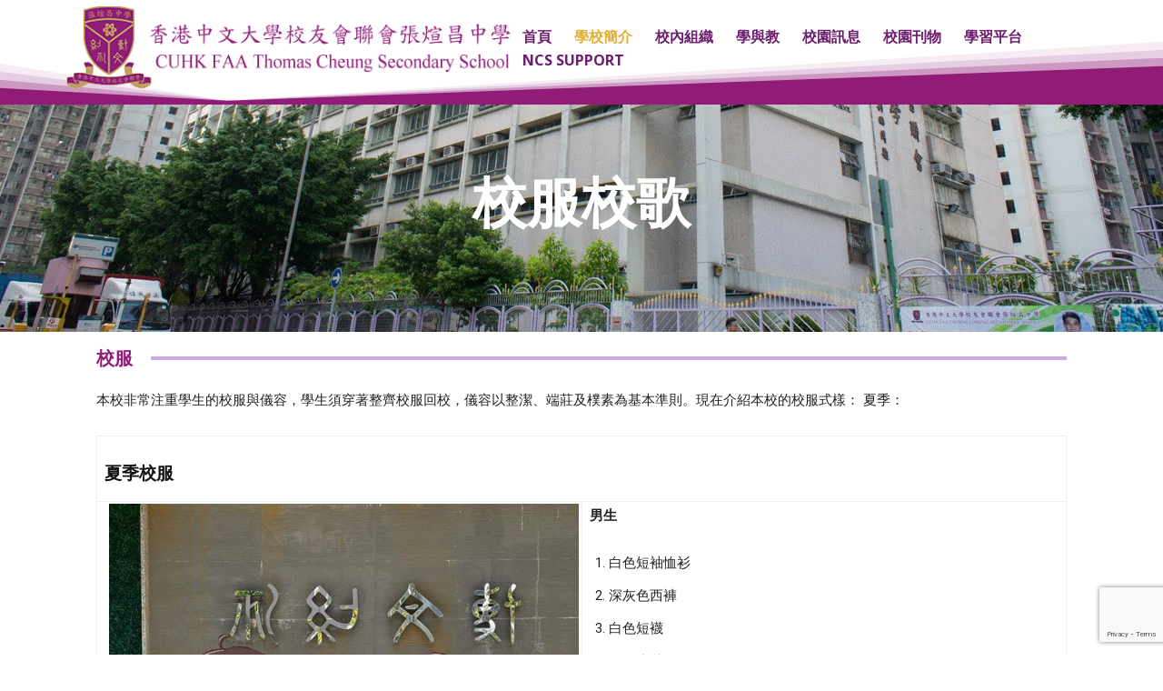

--- FILE ---
content_type: text/html; charset=UTF-8
request_url: https://www.tcss.edu.hk/?page_id=573
body_size: 121259
content:
<!doctype html >
<html lang="zh-HK">
<head>
    <meta charset="UTF-8" />
    <title>校服校歌 | 香港中文大學校友會聯會張煊昌中學</title>
    <meta name="viewport" content="width=device-width, initial-scale=1.0">
    <link rel="pingback" href="https://www.tcss.edu.hk/xmlrpc.php" />
    <meta name='robots' content='max-image-preview:large' />
<link rel="icon" type="image/png" href="https://www.tcss.edu.hk/wp-content/uploads/2021/06/FAVICON.png"><link rel='dns-prefetch' href='//fonts.googleapis.com' />
<link rel="alternate" type="application/rss+xml" title="訂閱《香港中文大學校友會聯會張煊昌中學》&raquo; 資訊提供" href="https://www.tcss.edu.hk/?feed=rss2" />
<link rel="alternate" type="application/rss+xml" title="訂閱《香港中文大學校友會聯會張煊昌中學》&raquo; 留言的資訊提供" href="https://www.tcss.edu.hk/?feed=comments-rss2" />
<link rel="alternate" title="oEmbed (JSON)" type="application/json+oembed" href="https://www.tcss.edu.hk/index.php?rest_route=%2Foembed%2F1.0%2Fembed&#038;url=https%3A%2F%2Fwww.tcss.edu.hk%2F%3Fpage_id%3D573" />
<link rel="alternate" title="oEmbed (XML)" type="text/xml+oembed" href="https://www.tcss.edu.hk/index.php?rest_route=%2Foembed%2F1.0%2Fembed&#038;url=https%3A%2F%2Fwww.tcss.edu.hk%2F%3Fpage_id%3D573&#038;format=xml" />
<style id='wp-img-auto-sizes-contain-inline-css' type='text/css'>
img:is([sizes=auto i],[sizes^="auto," i]){contain-intrinsic-size:3000px 1500px}
/*# sourceURL=wp-img-auto-sizes-contain-inline-css */
</style>
<style id='wp-emoji-styles-inline-css' type='text/css'>

	img.wp-smiley, img.emoji {
		display: inline !important;
		border: none !important;
		box-shadow: none !important;
		height: 1em !important;
		width: 1em !important;
		margin: 0 0.07em !important;
		vertical-align: -0.1em !important;
		background: none !important;
		padding: 0 !important;
	}
/*# sourceURL=wp-emoji-styles-inline-css */
</style>
<style id='classic-theme-styles-inline-css' type='text/css'>
/*! This file is auto-generated */
.wp-block-button__link{color:#fff;background-color:#32373c;border-radius:9999px;box-shadow:none;text-decoration:none;padding:calc(.667em + 2px) calc(1.333em + 2px);font-size:1.125em}.wp-block-file__button{background:#32373c;color:#fff;text-decoration:none}
/*# sourceURL=/wp-includes/css/classic-themes.min.css */
</style>
<link rel='stylesheet' id='contact-form-7-css' href='https://www.tcss.edu.hk/wp-content/plugins/contact-form-7/includes/css/styles.css?ver=5.9.8' type='text/css' media='all' />
<link rel='stylesheet' id='wpsm_ac-font-awesome-front-css' href='https://www.tcss.edu.hk/wp-content/plugins/responsive-accordion-and-collapse/css/font-awesome/css/font-awesome.min.css?ver=6.9' type='text/css' media='all' />
<link rel='stylesheet' id='wpsm_ac_bootstrap-front-css' href='https://www.tcss.edu.hk/wp-content/plugins/responsive-accordion-and-collapse/css/bootstrap-front.css?ver=6.9' type='text/css' media='all' />
<link rel='stylesheet' id='td-plugin-multi-purpose-css' href='https://www.tcss.edu.hk/wp-content/plugins/td-composer/td-multi-purpose/style.css?ver=def8edc4e13d95bdf49953a9dce2f608' type='text/css' media='all' />
<link rel='stylesheet' id='google-fonts-style-css' href='https://fonts.googleapis.com/css?family=Open+Sans%3A400%2C600%2C700%7CRoboto%3A400%2C600%2C700%7COswald%3A400&#038;display=swap&#038;ver=12.6.8' type='text/css' media='all' />
<link rel='stylesheet' id='td-theme-css' href='https://www.tcss.edu.hk/wp-content/themes/Newspaper/style.css?ver=12.6.8' type='text/css' media='all' />
<style id='td-theme-inline-css' type='text/css'>@media (max-width:767px){.td-header-desktop-wrap{display:none}}@media (min-width:767px){.td-header-mobile-wrap{display:none}}</style>
<link rel='stylesheet' id='td-legacy-framework-front-style-css' href='https://www.tcss.edu.hk/wp-content/plugins/td-composer/legacy/Newspaper/assets/css/td_legacy_main.css?ver=def8edc4e13d95bdf49953a9dce2f608' type='text/css' media='all' />
<link rel='stylesheet' id='tdb_style_cloud_templates_front-css' href='https://www.tcss.edu.hk/wp-content/plugins/td-cloud-library/assets/css/tdb_main.css?ver=b33652f2535d2f3812f59e306e26300d' type='text/css' media='all' />
<script type="text/javascript" src="https://www.tcss.edu.hk/wp-includes/js/jquery/jquery.min.js?ver=3.7.1" id="jquery-core-js"></script>
<script type="text/javascript" src="https://www.tcss.edu.hk/wp-includes/js/jquery/jquery-migrate.min.js?ver=3.4.1" id="jquery-migrate-js"></script>
<link rel="https://api.w.org/" href="https://www.tcss.edu.hk/index.php?rest_route=/" /><link rel="alternate" title="JSON" type="application/json" href="https://www.tcss.edu.hk/index.php?rest_route=/wp/v2/pages/573" /><link rel="EditURI" type="application/rsd+xml" title="RSD" href="https://www.tcss.edu.hk/xmlrpc.php?rsd" />
<meta name="generator" content="WordPress 6.9" />
<link rel="canonical" href="https://www.tcss.edu.hk/?page_id=573" />
<link rel='shortlink' href='https://www.tcss.edu.hk/?p=573' />
    <script>
        window.tdb_global_vars = {"wpRestUrl":"https:\/\/www.tcss.edu.hk\/index.php?rest_route=\/","permalinkStructure":""};
        window.tdb_p_autoload_vars = {"isAjax":false,"isAdminBarShowing":false,"autoloadStatus":"off","origPostEditUrl":null};
    </script>
    
    <style id="tdb-global-colors">:root{--accent-color:#fff}</style>

    
	
<!-- JS generated by theme -->

<script type="text/javascript" id="td-generated-header-js">
    
    

	    var tdBlocksArray = []; //here we store all the items for the current page

	    // td_block class - each ajax block uses a object of this class for requests
	    function tdBlock() {
		    this.id = '';
		    this.block_type = 1; //block type id (1-234 etc)
		    this.atts = '';
		    this.td_column_number = '';
		    this.td_current_page = 1; //
		    this.post_count = 0; //from wp
		    this.found_posts = 0; //from wp
		    this.max_num_pages = 0; //from wp
		    this.td_filter_value = ''; //current live filter value
		    this.is_ajax_running = false;
		    this.td_user_action = ''; // load more or infinite loader (used by the animation)
		    this.header_color = '';
		    this.ajax_pagination_infinite_stop = ''; //show load more at page x
	    }

        // td_js_generator - mini detector
        ( function () {
            var htmlTag = document.getElementsByTagName("html")[0];

	        if ( navigator.userAgent.indexOf("MSIE 10.0") > -1 ) {
                htmlTag.className += ' ie10';
            }

            if ( !!navigator.userAgent.match(/Trident.*rv\:11\./) ) {
                htmlTag.className += ' ie11';
            }

	        if ( navigator.userAgent.indexOf("Edge") > -1 ) {
                htmlTag.className += ' ieEdge';
            }

            if ( /(iPad|iPhone|iPod)/g.test(navigator.userAgent) ) {
                htmlTag.className += ' td-md-is-ios';
            }

            var user_agent = navigator.userAgent.toLowerCase();
            if ( user_agent.indexOf("android") > -1 ) {
                htmlTag.className += ' td-md-is-android';
            }

            if ( -1 !== navigator.userAgent.indexOf('Mac OS X')  ) {
                htmlTag.className += ' td-md-is-os-x';
            }

            if ( /chrom(e|ium)/.test(navigator.userAgent.toLowerCase()) ) {
               htmlTag.className += ' td-md-is-chrome';
            }

            if ( -1 !== navigator.userAgent.indexOf('Firefox') ) {
                htmlTag.className += ' td-md-is-firefox';
            }

            if ( -1 !== navigator.userAgent.indexOf('Safari') && -1 === navigator.userAgent.indexOf('Chrome') ) {
                htmlTag.className += ' td-md-is-safari';
            }

            if( -1 !== navigator.userAgent.indexOf('IEMobile') ){
                htmlTag.className += ' td-md-is-iemobile';
            }

        })();

        var tdLocalCache = {};

        ( function () {
            "use strict";

            tdLocalCache = {
                data: {},
                remove: function (resource_id) {
                    delete tdLocalCache.data[resource_id];
                },
                exist: function (resource_id) {
                    return tdLocalCache.data.hasOwnProperty(resource_id) && tdLocalCache.data[resource_id] !== null;
                },
                get: function (resource_id) {
                    return tdLocalCache.data[resource_id];
                },
                set: function (resource_id, cachedData) {
                    tdLocalCache.remove(resource_id);
                    tdLocalCache.data[resource_id] = cachedData;
                }
            };
        })();

    
    
var td_viewport_interval_list=[{"limitBottom":767,"sidebarWidth":228},{"limitBottom":1018,"sidebarWidth":300},{"limitBottom":1140,"sidebarWidth":324}];
var td_animation_stack_effect="type0";
var tds_animation_stack=true;
var td_animation_stack_specific_selectors=".entry-thumb, img, .td-lazy-img";
var td_animation_stack_general_selectors=".td-animation-stack img, .td-animation-stack .entry-thumb, .post img, .td-animation-stack .td-lazy-img";
var tdc_is_installed="yes";
var td_ajax_url="https:\/\/www.tcss.edu.hk\/wp-admin\/admin-ajax.php?td_theme_name=Newspaper&v=12.6.8";
var td_get_template_directory_uri="https:\/\/www.tcss.edu.hk\/wp-content\/plugins\/td-composer\/legacy\/common";
var tds_snap_menu="";
var tds_logo_on_sticky="";
var tds_header_style="";
var td_please_wait="Please wait...";
var td_email_user_pass_incorrect="User or password incorrect!";
var td_email_user_incorrect="Email or username incorrect!";
var td_email_incorrect="Email incorrect!";
var td_user_incorrect="Username incorrect!";
var td_email_user_empty="Email or username empty!";
var td_pass_empty="Pass empty!";
var td_pass_pattern_incorrect="Invalid Pass Pattern!";
var td_retype_pass_incorrect="Retyped Pass incorrect!";
var tds_more_articles_on_post_enable="";
var tds_more_articles_on_post_time_to_wait="";
var tds_more_articles_on_post_pages_distance_from_top=0;
var tds_captcha="";
var tds_theme_color_site_wide="#4db2ec";
var tds_smart_sidebar="";
var tdThemeName="Newspaper";
var tdThemeNameWl="Newspaper";
var td_magnific_popup_translation_tPrev="Previous (Left arrow key)";
var td_magnific_popup_translation_tNext="Next (Right arrow key)";
var td_magnific_popup_translation_tCounter="%curr% of %total%";
var td_magnific_popup_translation_ajax_tError="The content from %url% could not be loaded.";
var td_magnific_popup_translation_image_tError="The image #%curr% could not be loaded.";
var tdBlockNonce="f9ad46992e";
var tdMobileMenu="enabled";
var tdMobileSearch="enabled";
var tdDateNamesI18n={"month_names":["1 \u6708","2 \u6708","3 \u6708","4 \u6708","5 \u6708","6 \u6708","7 \u6708","8 \u6708","9 \u6708","10 \u6708","11 \u6708","12 \u6708"],"month_names_short":["1 \u6708","2 \u6708","3 \u6708","4 \u6708","5 \u6708","6 \u6708","7 \u6708","8 \u6708","9 \u6708","10 \u6708","11 \u6708","12 \u6708"],"day_names":["\u661f\u671f\u65e5","\u661f\u671f\u4e00","\u661f\u671f\u4e8c","\u661f\u671f\u4e09","\u661f\u671f\u56db","\u661f\u671f\u4e94","\u661f\u671f\u516d"],"day_names_short":["\u9031\u65e5","\u9031\u4e00","\u9031\u4e8c","\u9031\u4e09","\u9031\u56db","\u9031\u4e94","\u9031\u516d"]};
var tdb_modal_confirm="Save";
var tdb_modal_cancel="Cancel";
var tdb_modal_confirm_alt="Yes";
var tdb_modal_cancel_alt="No";
var td_deploy_mode="deploy";
var td_ad_background_click_link="";
var td_ad_background_click_target="";
</script>




<script type="application/ld+json">
    {
        "@context": "https://schema.org",
        "@type": "BreadcrumbList",
        "itemListElement": [
            {
                "@type": "ListItem",
                "position": 1,
                "item": {
                    "@type": "WebSite",
                    "@id": "https://www.tcss.edu.hk/",
                    "name": "Home"
                }
            },
            {
                "@type": "ListItem",
                "position": 2,
                    "item": {
                    "@type": "WebPage",
                    "@id": "https://www.tcss.edu.hk/?page_id=573",
                    "name": "校服校歌"
                }
            }    
        ]
    }
</script>
		<style type="text/css" id="wp-custom-css">
			.title9{
border-style: solid;
border-width: 5px;
border-color: transparent;
}
//html {filter: progid:DXImageTransform.Microsoft.BasicImage(grayscale=1); -webkit-filter: grayscale(100%); }//灰階
		</style>
		
<!-- Button style compiled by theme -->

<style></style>

	<style id="tdw-css-placeholder"></style><style id='global-styles-inline-css' type='text/css'>
:root{--wp--preset--aspect-ratio--square: 1;--wp--preset--aspect-ratio--4-3: 4/3;--wp--preset--aspect-ratio--3-4: 3/4;--wp--preset--aspect-ratio--3-2: 3/2;--wp--preset--aspect-ratio--2-3: 2/3;--wp--preset--aspect-ratio--16-9: 16/9;--wp--preset--aspect-ratio--9-16: 9/16;--wp--preset--color--black: #000000;--wp--preset--color--cyan-bluish-gray: #abb8c3;--wp--preset--color--white: #ffffff;--wp--preset--color--pale-pink: #f78da7;--wp--preset--color--vivid-red: #cf2e2e;--wp--preset--color--luminous-vivid-orange: #ff6900;--wp--preset--color--luminous-vivid-amber: #fcb900;--wp--preset--color--light-green-cyan: #7bdcb5;--wp--preset--color--vivid-green-cyan: #00d084;--wp--preset--color--pale-cyan-blue: #8ed1fc;--wp--preset--color--vivid-cyan-blue: #0693e3;--wp--preset--color--vivid-purple: #9b51e0;--wp--preset--gradient--vivid-cyan-blue-to-vivid-purple: linear-gradient(135deg,rgb(6,147,227) 0%,rgb(155,81,224) 100%);--wp--preset--gradient--light-green-cyan-to-vivid-green-cyan: linear-gradient(135deg,rgb(122,220,180) 0%,rgb(0,208,130) 100%);--wp--preset--gradient--luminous-vivid-amber-to-luminous-vivid-orange: linear-gradient(135deg,rgb(252,185,0) 0%,rgb(255,105,0) 100%);--wp--preset--gradient--luminous-vivid-orange-to-vivid-red: linear-gradient(135deg,rgb(255,105,0) 0%,rgb(207,46,46) 100%);--wp--preset--gradient--very-light-gray-to-cyan-bluish-gray: linear-gradient(135deg,rgb(238,238,238) 0%,rgb(169,184,195) 100%);--wp--preset--gradient--cool-to-warm-spectrum: linear-gradient(135deg,rgb(74,234,220) 0%,rgb(151,120,209) 20%,rgb(207,42,186) 40%,rgb(238,44,130) 60%,rgb(251,105,98) 80%,rgb(254,248,76) 100%);--wp--preset--gradient--blush-light-purple: linear-gradient(135deg,rgb(255,206,236) 0%,rgb(152,150,240) 100%);--wp--preset--gradient--blush-bordeaux: linear-gradient(135deg,rgb(254,205,165) 0%,rgb(254,45,45) 50%,rgb(107,0,62) 100%);--wp--preset--gradient--luminous-dusk: linear-gradient(135deg,rgb(255,203,112) 0%,rgb(199,81,192) 50%,rgb(65,88,208) 100%);--wp--preset--gradient--pale-ocean: linear-gradient(135deg,rgb(255,245,203) 0%,rgb(182,227,212) 50%,rgb(51,167,181) 100%);--wp--preset--gradient--electric-grass: linear-gradient(135deg,rgb(202,248,128) 0%,rgb(113,206,126) 100%);--wp--preset--gradient--midnight: linear-gradient(135deg,rgb(2,3,129) 0%,rgb(40,116,252) 100%);--wp--preset--font-size--small: 11px;--wp--preset--font-size--medium: 20px;--wp--preset--font-size--large: 32px;--wp--preset--font-size--x-large: 42px;--wp--preset--font-size--regular: 15px;--wp--preset--font-size--larger: 50px;--wp--preset--spacing--20: 0.44rem;--wp--preset--spacing--30: 0.67rem;--wp--preset--spacing--40: 1rem;--wp--preset--spacing--50: 1.5rem;--wp--preset--spacing--60: 2.25rem;--wp--preset--spacing--70: 3.38rem;--wp--preset--spacing--80: 5.06rem;--wp--preset--shadow--natural: 6px 6px 9px rgba(0, 0, 0, 0.2);--wp--preset--shadow--deep: 12px 12px 50px rgba(0, 0, 0, 0.4);--wp--preset--shadow--sharp: 6px 6px 0px rgba(0, 0, 0, 0.2);--wp--preset--shadow--outlined: 6px 6px 0px -3px rgb(255, 255, 255), 6px 6px rgb(0, 0, 0);--wp--preset--shadow--crisp: 6px 6px 0px rgb(0, 0, 0);}:where(.is-layout-flex){gap: 0.5em;}:where(.is-layout-grid){gap: 0.5em;}body .is-layout-flex{display: flex;}.is-layout-flex{flex-wrap: wrap;align-items: center;}.is-layout-flex > :is(*, div){margin: 0;}body .is-layout-grid{display: grid;}.is-layout-grid > :is(*, div){margin: 0;}:where(.wp-block-columns.is-layout-flex){gap: 2em;}:where(.wp-block-columns.is-layout-grid){gap: 2em;}:where(.wp-block-post-template.is-layout-flex){gap: 1.25em;}:where(.wp-block-post-template.is-layout-grid){gap: 1.25em;}.has-black-color{color: var(--wp--preset--color--black) !important;}.has-cyan-bluish-gray-color{color: var(--wp--preset--color--cyan-bluish-gray) !important;}.has-white-color{color: var(--wp--preset--color--white) !important;}.has-pale-pink-color{color: var(--wp--preset--color--pale-pink) !important;}.has-vivid-red-color{color: var(--wp--preset--color--vivid-red) !important;}.has-luminous-vivid-orange-color{color: var(--wp--preset--color--luminous-vivid-orange) !important;}.has-luminous-vivid-amber-color{color: var(--wp--preset--color--luminous-vivid-amber) !important;}.has-light-green-cyan-color{color: var(--wp--preset--color--light-green-cyan) !important;}.has-vivid-green-cyan-color{color: var(--wp--preset--color--vivid-green-cyan) !important;}.has-pale-cyan-blue-color{color: var(--wp--preset--color--pale-cyan-blue) !important;}.has-vivid-cyan-blue-color{color: var(--wp--preset--color--vivid-cyan-blue) !important;}.has-vivid-purple-color{color: var(--wp--preset--color--vivid-purple) !important;}.has-black-background-color{background-color: var(--wp--preset--color--black) !important;}.has-cyan-bluish-gray-background-color{background-color: var(--wp--preset--color--cyan-bluish-gray) !important;}.has-white-background-color{background-color: var(--wp--preset--color--white) !important;}.has-pale-pink-background-color{background-color: var(--wp--preset--color--pale-pink) !important;}.has-vivid-red-background-color{background-color: var(--wp--preset--color--vivid-red) !important;}.has-luminous-vivid-orange-background-color{background-color: var(--wp--preset--color--luminous-vivid-orange) !important;}.has-luminous-vivid-amber-background-color{background-color: var(--wp--preset--color--luminous-vivid-amber) !important;}.has-light-green-cyan-background-color{background-color: var(--wp--preset--color--light-green-cyan) !important;}.has-vivid-green-cyan-background-color{background-color: var(--wp--preset--color--vivid-green-cyan) !important;}.has-pale-cyan-blue-background-color{background-color: var(--wp--preset--color--pale-cyan-blue) !important;}.has-vivid-cyan-blue-background-color{background-color: var(--wp--preset--color--vivid-cyan-blue) !important;}.has-vivid-purple-background-color{background-color: var(--wp--preset--color--vivid-purple) !important;}.has-black-border-color{border-color: var(--wp--preset--color--black) !important;}.has-cyan-bluish-gray-border-color{border-color: var(--wp--preset--color--cyan-bluish-gray) !important;}.has-white-border-color{border-color: var(--wp--preset--color--white) !important;}.has-pale-pink-border-color{border-color: var(--wp--preset--color--pale-pink) !important;}.has-vivid-red-border-color{border-color: var(--wp--preset--color--vivid-red) !important;}.has-luminous-vivid-orange-border-color{border-color: var(--wp--preset--color--luminous-vivid-orange) !important;}.has-luminous-vivid-amber-border-color{border-color: var(--wp--preset--color--luminous-vivid-amber) !important;}.has-light-green-cyan-border-color{border-color: var(--wp--preset--color--light-green-cyan) !important;}.has-vivid-green-cyan-border-color{border-color: var(--wp--preset--color--vivid-green-cyan) !important;}.has-pale-cyan-blue-border-color{border-color: var(--wp--preset--color--pale-cyan-blue) !important;}.has-vivid-cyan-blue-border-color{border-color: var(--wp--preset--color--vivid-cyan-blue) !important;}.has-vivid-purple-border-color{border-color: var(--wp--preset--color--vivid-purple) !important;}.has-vivid-cyan-blue-to-vivid-purple-gradient-background{background: var(--wp--preset--gradient--vivid-cyan-blue-to-vivid-purple) !important;}.has-light-green-cyan-to-vivid-green-cyan-gradient-background{background: var(--wp--preset--gradient--light-green-cyan-to-vivid-green-cyan) !important;}.has-luminous-vivid-amber-to-luminous-vivid-orange-gradient-background{background: var(--wp--preset--gradient--luminous-vivid-amber-to-luminous-vivid-orange) !important;}.has-luminous-vivid-orange-to-vivid-red-gradient-background{background: var(--wp--preset--gradient--luminous-vivid-orange-to-vivid-red) !important;}.has-very-light-gray-to-cyan-bluish-gray-gradient-background{background: var(--wp--preset--gradient--very-light-gray-to-cyan-bluish-gray) !important;}.has-cool-to-warm-spectrum-gradient-background{background: var(--wp--preset--gradient--cool-to-warm-spectrum) !important;}.has-blush-light-purple-gradient-background{background: var(--wp--preset--gradient--blush-light-purple) !important;}.has-blush-bordeaux-gradient-background{background: var(--wp--preset--gradient--blush-bordeaux) !important;}.has-luminous-dusk-gradient-background{background: var(--wp--preset--gradient--luminous-dusk) !important;}.has-pale-ocean-gradient-background{background: var(--wp--preset--gradient--pale-ocean) !important;}.has-electric-grass-gradient-background{background: var(--wp--preset--gradient--electric-grass) !important;}.has-midnight-gradient-background{background: var(--wp--preset--gradient--midnight) !important;}.has-small-font-size{font-size: var(--wp--preset--font-size--small) !important;}.has-medium-font-size{font-size: var(--wp--preset--font-size--medium) !important;}.has-large-font-size{font-size: var(--wp--preset--font-size--large) !important;}.has-x-large-font-size{font-size: var(--wp--preset--font-size--x-large) !important;}
/*# sourceURL=global-styles-inline-css */
</style>
<link rel='stylesheet' id='mediaelement-css' href='https://www.tcss.edu.hk/wp-includes/js/mediaelement/mediaelementplayer-legacy.min.css?ver=4.2.17' type='text/css' media='all' />
<link rel='stylesheet' id='wp-mediaelement-css' href='https://www.tcss.edu.hk/wp-includes/js/mediaelement/wp-mediaelement.min.css?ver=6.9' type='text/css' media='all' />
</head>

<body class="wp-singular page-template-default page page-id-573 wp-theme-Newspaper  global-block-template-1 tdb-template  tdc-header-template  tdc-footer-template td-animation-stack-type0 td-full-layout" itemscope="itemscope" itemtype="https://schema.org/WebPage">

    <div class="td-scroll-up" data-style="style1"><i class="td-icon-menu-up"></i></div>
    <div class="td-menu-background" style="visibility:hidden"></div>
<div id="td-mobile-nav" style="visibility:hidden">
    <div class="td-mobile-container">
        <!-- mobile menu top section -->
        <div class="td-menu-socials-wrap">
            <!-- socials -->
            <div class="td-menu-socials">
                            </div>
            <!-- close button -->
            <div class="td-mobile-close">
                <span><i class="td-icon-close-mobile"></i></span>
            </div>
        </div>

        <!-- login section -->
                    <div class="td-menu-login-section">
                
    <div class="td-guest-wrap">
        <div class="td-menu-login"><a id="login-link-mob">Sign in</a></div>
    </div>
            </div>
        
        <!-- menu section -->
        <div class="td-mobile-content">
            <div class="menu-%e4%b8%bb%e9%81%b8%e5%96%ae-container"><ul id="menu-%e4%b8%bb%e9%81%b8%e5%96%ae-1" class="td-mobile-main-menu"><li class="menu-item menu-item-type-post_type menu-item-object-page menu-item-home menu-item-first menu-item-15"><a href="https://www.tcss.edu.hk/">首頁</a></li>
<li class="menu-item menu-item-type-custom menu-item-object-custom current-menu-ancestor current-menu-parent menu-item-has-children menu-item-16"><a href="#">學校簡介<i class="td-icon-menu-right td-element-after"></i></a>
<ul class="sub-menu">
	<li class="menu-item menu-item-type-post_type menu-item-object-page menu-item-622"><a href="https://www.tcss.edu.hk/?page_id=577">辦學團體</a></li>
	<li class="menu-item menu-item-type-post_type menu-item-object-page menu-item-614"><a href="https://www.tcss.edu.hk/?page_id=575">校董會</a></li>
	<li class="menu-item menu-item-type-post_type menu-item-object-page menu-item-612"><a href="https://www.tcss.edu.hk/?page_id=560">學校簡史</a></li>
	<li class="menu-item menu-item-type-post_type menu-item-object-page menu-item-561"><a href="https://www.tcss.edu.hk/?page_id=556">學校概況</a></li>
	<li class="menu-item menu-item-type-post_type menu-item-object-page menu-item-619"><a href="https://www.tcss.edu.hk/?page_id=567">校長篇</a></li>
	<li class="menu-item menu-item-type-post_type menu-item-object-page menu-item-621"><a href="https://www.tcss.edu.hk/?page_id=571">入學申請</a></li>
	<li class="menu-item menu-item-type-post_type menu-item-object-page current-menu-item page_item page-item-573 current_page_item menu-item-620"><a href="https://www.tcss.edu.hk/?page_id=573">校服校歌</a></li>
	<li class="menu-item menu-item-type-post_type menu-item-object-page menu-item-3475"><a href="https://www.tcss.edu.hk/?page_id=3469">友好學校</a></li>
</ul>
</li>
<li class="menu-item menu-item-type-custom menu-item-object-custom menu-item-has-children menu-item-17"><a href="#">校內組織<i class="td-icon-menu-right td-element-after"></i></a>
<ul class="sub-menu">
	<li class="menu-item menu-item-type-post_type menu-item-object-page menu-item-831"><a href="https://www.tcss.edu.hk/?page_id=781">學校政策及程序</a></li>
	<li class="menu-item menu-item-type-post_type menu-item-object-page menu-item-1446"><a href="https://www.tcss.edu.hk/?page_id=1441">功能組別</a></li>
	<li class="menu-item menu-item-type-post_type menu-item-object-page menu-item-840"><a href="https://www.tcss.edu.hk/?page_id=782">聯課活動</a></li>
	<li class="menu-item menu-item-type-custom menu-item-object-custom menu-item-8644"><a href="https://www.tcss.edu.hk/?page_id=8634">家教會</a></li>
	<li class="menu-item menu-item-type-post_type menu-item-object-page menu-item-838"><a href="https://www.tcss.edu.hk/?page_id=791">學生會</a></li>
	<li class="menu-item menu-item-type-post_type menu-item-object-page menu-item-1289"><a href="https://www.tcss.edu.hk/?page_id=1283">舊生會</a></li>
</ul>
</li>
<li class="menu-item menu-item-type-custom menu-item-object-custom menu-item-has-children menu-item-18"><a href="#">學與教<i class="td-icon-menu-right td-element-after"></i></a>
<ul class="sub-menu">
	<li class="menu-item menu-item-type-post_type menu-item-object-page menu-item-844"><a href="https://www.tcss.edu.hk/?page_id=795">學術概覽</a></li>
	<li class="menu-item menu-item-type-post_type menu-item-object-page menu-item-755"><a href="https://www.tcss.edu.hk/?page_id=736">學科政策</a></li>
	<li class="menu-item menu-item-type-post_type menu-item-object-page menu-item-845"><a href="https://www.tcss.edu.hk/?page_id=808">STEAM教育</a></li>
	<li class="menu-item menu-item-type-post_type menu-item-object-page menu-item-843"><a href="https://www.tcss.edu.hk/?page_id=806">閱讀推廣</a></li>
	<li class="menu-item menu-item-type-post_type menu-item-object-page menu-item-1710"><a href="https://www.tcss.edu.hk/?page_id=802">圖書館</a></li>
	<li class="menu-item menu-item-type-post_type menu-item-object-page menu-item-1170"><a href="https://www.tcss.edu.hk/?page_id=800">其他學習經歷</a></li>
</ul>
</li>
<li class="menu-item menu-item-type-custom menu-item-object-custom menu-item-has-children menu-item-19"><a href="#">校園訊息<i class="td-icon-menu-right td-element-after"></i></a>
<ul class="sub-menu">
	<li class="menu-item menu-item-type-post_type menu-item-object-page menu-item-862"><a href="https://www.tcss.edu.hk/?page_id=856">校內獎項</a></li>
	<li class="menu-item menu-item-type-post_type menu-item-object-page menu-item-860"><a href="https://www.tcss.edu.hk/?page_id=854">校外獎項</a></li>
	<li class="menu-item menu-item-type-post_type menu-item-object-page menu-item-861"><a href="https://www.tcss.edu.hk/?page_id=848">活動相館</a></li>
	<li class="menu-item menu-item-type-custom menu-item-object-custom menu-item-943"><a target="_blank" href="https://www.youtube.com/user/tcsstctv">校園電視台</a></li>
	<li class="menu-item menu-item-type-post_type menu-item-object-page menu-item-712"><a href="https://www.tcss.edu.hk/?page_id=709">智能咭Q&#038;A</a></li>
</ul>
</li>
<li class="menu-item menu-item-type-custom menu-item-object-custom menu-item-has-children menu-item-20"><a href="#">校園刊物<i class="td-icon-menu-right td-element-after"></i></a>
<ul class="sub-menu">
	<li class="menu-item menu-item-type-post_type menu-item-object-page menu-item-833"><a href="https://www.tcss.edu.hk/?page_id=816">學校概覽</a></li>
	<li class="menu-item menu-item-type-post_type menu-item-object-page menu-item-835"><a href="https://www.tcss.edu.hk/?page_id=814">校務計劃及報告</a></li>
	<li class="menu-item menu-item-type-post_type menu-item-object-page menu-item-836"><a href="https://www.tcss.edu.hk/?page_id=810">校訊報告</a></li>
	<li class="menu-item menu-item-type-post_type menu-item-object-page menu-item-827"><a href="https://www.tcss.edu.hk/?page_id=822">學生手冊</a></li>
	<li class="menu-item menu-item-type-post_type menu-item-object-page menu-item-829"><a href="https://www.tcss.edu.hk/?page_id=818">友緣再敘</a></li>
</ul>
</li>
<li class="menu-item menu-item-type-custom menu-item-object-custom menu-item-has-children menu-item-504"><a href="#">學習平台<i class="td-icon-menu-right td-element-after"></i></a>
<ul class="sub-menu">
	<li class="menu-item menu-item-type-custom menu-item-object-custom menu-item-511"><a href="https://workspace.google.com/dashboard">Google Suite</a></li>
	<li class="menu-item menu-item-type-custom menu-item-object-custom menu-item-512"><a href="https://www.office.com">Office 365</a></li>
	<li class="menu-item menu-item-type-custom menu-item-object-custom menu-item-513"><a href="https://eclass.tcss.edu.hk/">eClass</a></li>
	<li class="menu-item menu-item-type-custom menu-item-object-custom menu-item-7445"><a href="http://steam.tcss.edu.hk:8080">activity management system</a></li>
</ul>
</li>
<li class="menu-item menu-item-type-custom menu-item-object-custom menu-item-has-children menu-item-6064"><a href="#">NCS Support<i class="td-icon-menu-right td-element-after"></i></a>
<ul class="sub-menu">
	<li class="menu-item menu-item-type-custom menu-item-object-custom menu-item-6066"><a href="https://www.tcss.edu.hk/wp-content/uploads/TCSS_2024-25-學年-學校支援摘要_中文表格_唯讀.pdf">學校支援摘要</a></li>
	<li class="menu-item menu-item-type-custom menu-item-object-custom menu-item-6065"><a href="https://www.tcss.edu.hk/wp-content/uploads/TCSS_2024-25-s.y.-School-Support-Summary_English-form_唯讀.pdf">NCS Support</a></li>
</ul>
</li>
</ul></div>        </div>
    </div>

    <!-- register/login section -->
            <div id="login-form-mobile" class="td-register-section">
            
            <div id="td-login-mob" class="td-login-animation td-login-hide-mob">
            	<!-- close button -->
	            <div class="td-login-close">
	                <span class="td-back-button"><i class="td-icon-read-down"></i></span>
	                <div class="td-login-title">Sign in</div>
	                <!-- close button -->
		            <div class="td-mobile-close">
		                <span><i class="td-icon-close-mobile"></i></span>
		            </div>
	            </div>
	            <form class="td-login-form-wrap" action="#" method="post">
	                <div class="td-login-panel-title"><span>Welcome!</span>Log into your account</div>
	                <div class="td_display_err"></div>
	                <div class="td-login-inputs"><input class="td-login-input" autocomplete="username" type="text" name="login_email" id="login_email-mob" value="" required><label for="login_email-mob">your username</label></div>
	                <div class="td-login-inputs"><input class="td-login-input" autocomplete="current-password" type="password" name="login_pass" id="login_pass-mob" value="" required><label for="login_pass-mob">your password</label></div>
	                <input type="button" name="login_button" id="login_button-mob" class="td-login-button" value="LOG IN">
	                
					
	                <div class="td-login-info-text">
	                <a href="#" id="forgot-pass-link-mob">Forgot your password?</a>
	                </div>
	                <div class="td-login-register-link">
	                
	                </div>
	                
	                

                </form>
            </div>

            
            
            
            
            <div id="td-forgot-pass-mob" class="td-login-animation td-login-hide-mob">
                <!-- close button -->
	            <div class="td-forgot-pass-close">
	                <a href="#" aria-label="Back" class="td-back-button"><i class="td-icon-read-down"></i></a>
	                <div class="td-login-title">Password recovery</div>
	            </div>
	            <div class="td-login-form-wrap">
	                <div class="td-login-panel-title">Recover your password</div>
	                <div class="td_display_err"></div>
	                <div class="td-login-inputs"><input class="td-login-input" type="text" name="forgot_email" id="forgot_email-mob" value="" required><label for="forgot_email-mob">your email</label></div>
	                <input type="button" name="forgot_button" id="forgot_button-mob" class="td-login-button" value="Send My Pass">
                </div>
            </div>
        </div>
    </div><div class="td-search-background" style="visibility:hidden"></div>
<div class="td-search-wrap-mob" style="visibility:hidden">
	<div class="td-drop-down-search">
		<form method="get" class="td-search-form" action="https://www.tcss.edu.hk/">
			<!-- close button -->
			<div class="td-search-close">
				<span><i class="td-icon-close-mobile"></i></span>
			</div>
			<div role="search" class="td-search-input">
				<span>Search</span>
				<input id="td-header-search-mob" type="text" value="" name="s" autocomplete="off" />
			</div>
		</form>
		<div id="td-aj-search-mob" class="td-ajax-search-flex"></div>
	</div>
</div>
    <div id="td-outer-wrap" class="td-theme-wrap">

                    <div class="td-header-template-wrap" style="position: relative">
                                <div class="td-header-mobile-wrap ">
                    <div id="tdi_1" class="tdc-zone"><div class="tdc_zone tdi_2  wpb_row td-pb-row"  >
<style scoped>.tdi_2{min-height:0}.td-header-mobile-wrap{position:relative;width:100%}</style><div id="tdi_3" class="tdc-row"><div class="vc_row tdi_4  wpb_row td-pb-row tdc-element-style" >
<style scoped>.tdi_4,.tdi_4 .tdc-columns{min-height:0}.tdi_4,.tdi_4 .tdc-columns{display:block}.tdi_4 .tdc-columns{width:100%}.tdi_4:before,.tdi_4:after{display:table}@media (max-width:767px){.tdi_4{padding-top:10px!important;padding-bottom:10px!important;box-shadow:0 0 5px #888888!important;position:relative}}</style>
<div class="tdi_3_rand_style td-element-style" ><style>@media (max-width:767px){.tdi_3_rand_style{background-color:#901d78!important}}</style></div><div class="vc_column tdi_6  wpb_column vc_column_container tdc-column td-pb-span12">
<style scoped>.tdi_6{vertical-align:baseline}.tdi_6>.wpb_wrapper,.tdi_6>.wpb_wrapper>.tdc-elements{display:block}.tdi_6>.wpb_wrapper>.tdc-elements{width:100%}.tdi_6>.wpb_wrapper>.vc_row_inner{width:auto}.tdi_6>.wpb_wrapper{width:auto;height:auto}@media (max-width:767px){.tdi_6>.wpb_wrapper,.tdi_6>.wpb_wrapper>.tdc-elements{display:flex;flex-direction:row;flex-wrap:nowrap;justify-content:flex-start;align-items:center}.tdi_6>.wpb_wrapper>.tdc-elements{width:100%}.tdi_6>.wpb_wrapper>.vc_row_inner{width:auto}.tdi_6>.wpb_wrapper{width:100%;height:100%}}@media (max-width:767px){.tdi_6{position:relative}}</style>
<div class="tdi_5_rand_style td-element-style" ><div class="td-element-style-before"><style>@media (max-width:767px){.tdi_5_rand_style>.td-element-style-before{content:''!important;width:100%!important;height:100%!important;position:absolute!important;top:0!important;left:0!important;display:block!important;z-index:0!important;background-image:url("http://www.tcssuat.com/wp-content/uploads/2021/09/footer_logo_1_m-1.png")!important;background-size:cover!important;background-position:center top!important}}</style></div></div><div class="wpb_wrapper" ><div class="td_block_wrap tdb_mobile_menu tdi_7 td-pb-border-top td_block_template_1 tdb-header-align"  data-td-block-uid="tdi_7" >
<style>.tdb-header-align{vertical-align:middle}.tdb_mobile_menu{margin-bottom:0;clear:none}.tdb_mobile_menu a{display:inline-block!important;position:relative;text-align:center;color:var(--td_theme_color,#4db2ec)}.tdb_mobile_menu a>span{display:flex;align-items:center;justify-content:center}.tdb_mobile_menu svg{height:auto}.tdb_mobile_menu svg,.tdb_mobile_menu svg *{fill:var(--td_theme_color,#4db2ec)}#tdc-live-iframe .tdb_mobile_menu a{pointer-events:none}.td-menu-mob-open-menu{overflow:hidden}.td-menu-mob-open-menu #td-outer-wrap{position:static}.tdi_7{display:inline-block}.tdi_7 .tdb-mobile-menu-button i{font-size:27px;width:54px;height:54px;line-height:54px}.tdi_7 .tdb-mobile-menu-button svg{width:27px}.tdi_7 .tdb-mobile-menu-button .tdb-mobile-menu-icon-svg{width:54px;height:54px}.tdi_7 .tdb-mobile-menu-button{color:#ffffff}.tdi_7 .tdb-mobile-menu-button svg,.tdi_7 .tdb-mobile-menu-button svg *{fill:#ffffff}</style><div class="tdb-block-inner td-fix-index"><span class="tdb-mobile-menu-button"><i class="tdb-mobile-menu-icon td-icon-mobile"></i></span></div></div> <!-- ./block --><div class="td_block_wrap tdb_header_logo tdi_8 td-pb-border-top td_block_template_1 tdb-header-align"  data-td-block-uid="tdi_8" >
<style>.tdb_header_logo{margin-bottom:0;clear:none}.tdb_header_logo .tdb-logo-a,.tdb_header_logo h1{display:flex;pointer-events:auto;align-items:flex-start}.tdb_header_logo h1{margin:0;line-height:0}.tdb_header_logo .tdb-logo-img-wrap img{display:block}.tdb_header_logo .tdb-logo-svg-wrap+.tdb-logo-img-wrap{display:none}.tdb_header_logo .tdb-logo-svg-wrap svg{width:50px;display:block;transition:fill .3s ease}.tdb_header_logo .tdb-logo-text-wrap{display:flex}.tdb_header_logo .tdb-logo-text-title,.tdb_header_logo .tdb-logo-text-tagline{-webkit-transition:all 0.2s ease;transition:all 0.2s ease}.tdb_header_logo .tdb-logo-text-title{background-size:cover;background-position:center center;font-size:75px;font-family:serif;line-height:1.1;color:#222;white-space:nowrap}.tdb_header_logo .tdb-logo-text-tagline{margin-top:2px;font-size:12px;font-family:serif;letter-spacing:1.8px;line-height:1;color:#767676}.tdb_header_logo .tdb-logo-icon{position:relative;font-size:46px;color:#000}.tdb_header_logo .tdb-logo-icon-svg{line-height:0}.tdb_header_logo .tdb-logo-icon-svg svg{width:46px;height:auto}.tdb_header_logo .tdb-logo-icon-svg svg,.tdb_header_logo .tdb-logo-icon-svg svg *{fill:#000}.tdi_8 .tdb-logo-a,.tdi_8 h1{flex-direction:row;align-items:center;justify-content:flex-start}.tdi_8 .tdb-logo-svg-wrap{display:block}.tdi_8 .tdb-logo-svg-wrap+.tdb-logo-img-wrap{display:none}.tdi_8 .tdb-logo-img-wrap{display:block}.tdi_8 .tdb-logo-text-tagline{margin-top:2px;margin-left:0;display:block}.tdi_8 .tdb-logo-text-title{display:block}.tdi_8 .tdb-logo-text-wrap{flex-direction:column;align-items:flex-start}.tdi_8 .tdb-logo-icon{top:0px;display:block}@media (max-width:767px){.tdb_header_logo .tdb-logo-text-title{font-size:36px}}@media (max-width:767px){.tdb_header_logo .tdb-logo-text-tagline{font-size:11px}}</style><div class="tdb-block-inner td-fix-index"><a class="tdb-logo-a" href="https://www.tcss.edu.hk/"><h1><span class="tdb-logo-img-wrap"><img class="tdb-logo-img" src="https://www.tcss.edu.hk/wp-content/uploads/2021/06/logo_a-300x67.png" alt="Logo"  title=""  /></span></h1></a></div></div> <!-- ./block --></div></div></div></div></div></div>                </div>
                
                <div class="td-header-desktop-wrap ">
                    <div id="tdi_9" class="tdc-zone"><div class="tdc_zone tdi_10  wpb_row td-pb-row tdc-element-style"  >
<style scoped>.tdi_10{min-height:0}.td-header-desktop-wrap{position:relative}.tdi_10{position:relative}</style>
<div class="tdi_9_rand_style td-element-style" ><style>.tdi_9_rand_style{background-color:#ffffff!important}</style></div><div id="tdi_11" class="tdc-row stretch_row_1400 td-stretch-content"><div class="vc_row tdi_12  wpb_row td-pb-row tdc-element-style tdc-row-content-vert-center" >
<style scoped>.tdi_12,.tdi_12 .tdc-columns{min-height:0}.tdi_12{position:relative}.tdi_12 .tdc-row-divider{overflow:hidden}.tdi_12 .tdc-row-divider-bottom .tdm-svg{height:120px;fill:#901d78}.tdi_12 .tdc-row-divider-bottom .tdc-divider-space{background-color:#901d78;top:100%;height:px}.tdi_12 .tdc-row-divider-bottom{bottom:px}.tdi_12,.tdi_12 .tdc-columns{display:block}.tdi_12 .tdc-columns{width:100%}.tdi_12:before,.tdi_12:after{display:table}@media (min-width:767px){.tdi_12.tdc-row-content-vert-center,.tdi_12.tdc-row-content-vert-center .tdc-columns{display:flex;align-items:center;flex:1}.tdi_12.tdc-row-content-vert-bottom,.tdi_12.tdc-row-content-vert-bottom .tdc-columns{display:flex;align-items:flex-end;flex:1}.tdi_12.tdc-row-content-vert-center .td_block_wrap{vertical-align:middle}.tdi_12.tdc-row-content-vert-bottom .td_block_wrap{vertical-align:bottom}}.tdi_12{padding-top:5px!important;padding-right:30px!important;padding-bottom:015px!important;padding-left:30px!important;position:relative}.tdi_12 .td_block_wrap{text-align:left}@media (min-width:1019px) and (max-width:1140px){.tdi_12{padding-top:30px!important;padding-bottom:35px!important}}@media (min-width:768px) and (max-width:1018px){.tdi_12{padding-top:25px!important;padding-bottom:30px!important}}</style>
<div class="tdi_11_rand_style td-element-style" ><div class="td-element-style-before"><style>.tdi_11_rand_style>.td-element-style-before{content:''!important;width:100%!important;height:100%!important;position:absolute!important;top:0!important;left:0!important;display:block!important;z-index:0!important;border-color:#e2ae34!important;border-style:solid!important;border-width:0px 0px 3px 0px!important}</style></div></div><div class="tdc-row-divider"><div class="tdc-divider7 tdc-row-divider-bottom"><div class="tdc-divider-space"></div><svg class="tdm-svg" xmlns="http://www.w3.org/2000/svg" viewBox="0 0 2000 400" preserveAspectRatio="none">
                                        <path class="tdm-svg1" d="M0,700V339l390,47L2000,259V700H0Z"/>
                                        <path class="tdm-svg2" d="M0,700V309l390,77L2000,229V700H0Z"/>
                                        <path class="tdm-svg3" d="M0,700V279L390,386,2000,199V700H0Z"/>
                                        <path class="tdm-svg4" d="M0,700V249L390,386,2000,169V700H0Z"/>
                                        </svg></div></div><div class="vc_column tdi_14  wpb_column vc_column_container tdc-column td-pb-span12 td-is-sticky">
<style scoped>.tdi_14{vertical-align:top}.tdi_14>.wpb_wrapper,.tdi_14>.wpb_wrapper>.tdc-elements{display:flex;flex-direction:row;flex-wrap:nowrap;justify-content:flex-start;align-items:center}.tdi_14>.wpb_wrapper>.tdc-elements{width:100%}.tdi_14>.wpb_wrapper>.vc_row_inner{width:auto}.tdi_14>.wpb_wrapper{width:100%;height:100%}</style><div class="wpb_wrapper" data-sticky-enabled-on="W3RydWUsdHJ1ZSx0cnVlLHRydWVd" data-sticky-offset="20" data-sticky-is-width-auto="W2ZhbHNlLGZhbHNlLGZhbHNlLGZhbHNlXQ=="><div class="td_block_wrap tdb_header_logo tdi_15 td-pb-border-top td_block_template_1 tdb-header-align"  data-td-block-uid="tdi_15" >
<style>.tdi_15 .tdb-logo-a,.tdi_15 h1{flex-direction:row;align-items:center;justify-content:flex-start}.tdi_15 .tdb-logo-svg-wrap{display:block}.tdi_15 .tdb-logo-svg-wrap+.tdb-logo-img-wrap{display:none}.tdi_15 .tdb-logo-img-wrap{display:block}.tdi_15 .tdb-logo-text-tagline{margin-top:2px;margin-left:0;display:block}.tdi_15 .tdb-logo-text-title{display:block;color:#ffffff;font-family:Oswald!important;font-size:25px!important;font-style:italic!important;font-weight:400!important;text-transform:uppercase!important;letter-spacing:1px!important;}.tdi_15 .tdb-logo-text-wrap{flex-direction:column;align-items:flex-start}.tdi_15 .tdb-logo-icon{top:0px;display:block}@media (min-width:1019px) and (max-width:1140px){.tdi_15 .tdb-logo-text-title{font-size:22px!important;}}@media (min-width:768px) and (max-width:1018px){.tdi_15 .tdb-logo-text-title{font-size:20px!important;}}</style><div class="tdb-block-inner td-fix-index"><a class="tdb-logo-a" href="https://www.tcss.edu.hk/"><h1><span class="tdb-logo-img-wrap"><img class="tdb-logo-img" src="https://www.tcss.edu.hk/wp-content/uploads/2021/09/logo.png" alt="Logo"  title=""  width="550" height="100" /></span></h1></a></div></div> <!-- ./block --><div class="td_block_wrap tdb_header_menu tdi_16 tds_menu_active1 tds_menu_sub_active1 td-pb-border-top td_block_template_1 tdb-header-align"  data-td-block-uid="tdi_16"  style=" z-index: 999;">
<style>.tdi_16{margin-left:auto!important}</style>
<style>.tdb_header_menu{margin-bottom:0;z-index:999;clear:none}.tdb_header_menu .tdb-main-sub-icon-fake,.tdb_header_menu .tdb-sub-icon-fake{display:none}.rtl .tdb_header_menu .tdb-menu{display:flex}.tdb_header_menu .tdb-menu{display:inline-block;vertical-align:middle;margin:0}.tdb_header_menu .tdb-menu .tdb-mega-menu-inactive,.tdb_header_menu .tdb-menu .tdb-menu-item-inactive{pointer-events:none}.tdb_header_menu .tdb-menu .tdb-mega-menu-inactive>ul,.tdb_header_menu .tdb-menu .tdb-menu-item-inactive>ul{visibility:hidden;opacity:0}.tdb_header_menu .tdb-menu .sub-menu{font-size:14px;position:absolute;top:-999em;background-color:#fff;z-index:99}.tdb_header_menu .tdb-menu .sub-menu>li{list-style-type:none;margin:0;font-family:var(--td_default_google_font_1,'Open Sans','Open Sans Regular',sans-serif)}.tdb_header_menu .tdb-menu>li{float:left;list-style-type:none;margin:0}.tdb_header_menu .tdb-menu>li>a{position:relative;display:inline-block;padding:0 14px;font-weight:700;font-size:14px;line-height:48px;vertical-align:middle;text-transform:uppercase;-webkit-backface-visibility:hidden;color:#000;font-family:var(--td_default_google_font_1,'Open Sans','Open Sans Regular',sans-serif)}.tdb_header_menu .tdb-menu>li>a:after{content:'';position:absolute;bottom:0;left:0;right:0;margin:0 auto;width:0;height:3px;background-color:var(--td_theme_color,#4db2ec);-webkit-transform:translate3d(0,0,0);transform:translate3d(0,0,0);-webkit-transition:width 0.2s ease;transition:width 0.2s ease}.tdb_header_menu .tdb-menu>li>a>.tdb-menu-item-text{display:inline-block}.tdb_header_menu .tdb-menu>li>a .tdb-menu-item-text,.tdb_header_menu .tdb-menu>li>a span{vertical-align:middle;float:left}.tdb_header_menu .tdb-menu>li>a .tdb-sub-menu-icon{margin:0 0 0 7px}.tdb_header_menu .tdb-menu>li>a .tdb-sub-menu-icon-svg{float:none;line-height:0}.tdb_header_menu .tdb-menu>li>a .tdb-sub-menu-icon-svg svg{width:14px;height:auto}.tdb_header_menu .tdb-menu>li>a .tdb-sub-menu-icon-svg svg,.tdb_header_menu .tdb-menu>li>a .tdb-sub-menu-icon-svg svg *{fill:#000}.tdb_header_menu .tdb-menu>li.current-menu-item>a:after,.tdb_header_menu .tdb-menu>li.current-menu-ancestor>a:after,.tdb_header_menu .tdb-menu>li.current-category-ancestor>a:after,.tdb_header_menu .tdb-menu>li.current-page-ancestor>a:after,.tdb_header_menu .tdb-menu>li:hover>a:after,.tdb_header_menu .tdb-menu>li.tdb-hover>a:after{width:100%}.tdb_header_menu .tdb-menu>li:hover>ul,.tdb_header_menu .tdb-menu>li.tdb-hover>ul{top:auto;display:block!important}.tdb_header_menu .tdb-menu>li.td-normal-menu>ul.sub-menu{top:auto;left:0;z-index:99}.tdb_header_menu .tdb-menu>li .tdb-menu-sep{position:relative;vertical-align:middle;font-size:14px}.tdb_header_menu .tdb-menu>li .tdb-menu-sep-svg{line-height:0}.tdb_header_menu .tdb-menu>li .tdb-menu-sep-svg svg{width:14px;height:auto}.tdb_header_menu .tdb-menu>li:last-child .tdb-menu-sep{display:none}.tdb_header_menu .tdb-menu-item-text{word-wrap:break-word}.tdb_header_menu .tdb-menu-item-text,.tdb_header_menu .tdb-sub-menu-icon,.tdb_header_menu .tdb-menu-more-subicon{vertical-align:middle}.tdb_header_menu .tdb-sub-menu-icon,.tdb_header_menu .tdb-menu-more-subicon{position:relative;top:0;padding-left:0}.tdb_header_menu .tdb-normal-menu{position:relative}.tdb_header_menu .tdb-normal-menu ul{left:0;padding:15px 0;text-align:left}.tdb_header_menu .tdb-normal-menu ul ul{margin-top:-15px}.tdb_header_menu .tdb-normal-menu ul .tdb-menu-item{position:relative;list-style-type:none}.tdb_header_menu .tdb-normal-menu ul .tdb-menu-item>a{position:relative;display:block;padding:7px 30px;font-size:12px;line-height:20px;color:#111}.tdb_header_menu .tdb-normal-menu ul .tdb-menu-item>a .tdb-sub-menu-icon,.tdb_header_menu .td-pulldown-filter-list .tdb-menu-item>a .tdb-sub-menu-icon{position:absolute;top:50%;-webkit-transform:translateY(-50%);transform:translateY(-50%);right:0;padding-right:inherit;font-size:7px;line-height:20px}.tdb_header_menu .tdb-normal-menu ul .tdb-menu-item>a .tdb-sub-menu-icon-svg,.tdb_header_menu .td-pulldown-filter-list .tdb-menu-item>a .tdb-sub-menu-icon-svg{line-height:0}.tdb_header_menu .tdb-normal-menu ul .tdb-menu-item>a .tdb-sub-menu-icon-svg svg,.tdb_header_menu .td-pulldown-filter-list .tdb-menu-item>a .tdb-sub-menu-icon-svg svg{width:7px;height:auto}.tdb_header_menu .tdb-normal-menu ul .tdb-menu-item>a .tdb-sub-menu-icon-svg svg,.tdb_header_menu .tdb-normal-menu ul .tdb-menu-item>a .tdb-sub-menu-icon-svg svg *,.tdb_header_menu .td-pulldown-filter-list .tdb-menu-item>a .tdb-sub-menu-icon svg,.tdb_header_menu .td-pulldown-filter-list .tdb-menu-item>a .tdb-sub-menu-icon svg *{fill:#000}.tdb_header_menu .tdb-normal-menu ul .tdb-menu-item:hover>ul,.tdb_header_menu .tdb-normal-menu ul .tdb-menu-item.tdb-hover>ul{top:0;display:block!important}.tdb_header_menu .tdb-normal-menu ul .tdb-menu-item.current-menu-item>a,.tdb_header_menu .tdb-normal-menu ul .tdb-menu-item.current-menu-ancestor>a,.tdb_header_menu .tdb-normal-menu ul .tdb-menu-item.current-category-ancestor>a,.tdb_header_menu .tdb-normal-menu ul .tdb-menu-item.current-page-ancestor>a,.tdb_header_menu .tdb-normal-menu ul .tdb-menu-item.tdb-hover>a,.tdb_header_menu .tdb-normal-menu ul .tdb-menu-item:hover>a{color:var(--td_theme_color,#4db2ec)}.tdb_header_menu .tdb-normal-menu>ul{left:-15px}.tdb_header_menu.tdb-menu-sub-inline .tdb-normal-menu ul,.tdb_header_menu.tdb-menu-sub-inline .td-pulldown-filter-list{width:100%!important}.tdb_header_menu.tdb-menu-sub-inline .tdb-normal-menu ul li,.tdb_header_menu.tdb-menu-sub-inline .td-pulldown-filter-list li{display:inline-block;width:auto!important}.tdb_header_menu.tdb-menu-sub-inline .tdb-normal-menu,.tdb_header_menu.tdb-menu-sub-inline .tdb-normal-menu .tdb-menu-item{position:static}.tdb_header_menu.tdb-menu-sub-inline .tdb-normal-menu ul ul{margin-top:0!important}.tdb_header_menu.tdb-menu-sub-inline .tdb-normal-menu>ul{left:0!important}.tdb_header_menu.tdb-menu-sub-inline .tdb-normal-menu .tdb-menu-item>a .tdb-sub-menu-icon{float:none;line-height:1}.tdb_header_menu.tdb-menu-sub-inline .tdb-normal-menu .tdb-menu-item:hover>ul,.tdb_header_menu.tdb-menu-sub-inline .tdb-normal-menu .tdb-menu-item.tdb-hover>ul{top:100%}.tdb_header_menu.tdb-menu-sub-inline .tdb-menu-items-dropdown{position:static}.tdb_header_menu.tdb-menu-sub-inline .td-pulldown-filter-list{left:0!important}.tdb-menu .tdb-mega-menu .sub-menu{-webkit-transition:opacity 0.3s ease;transition:opacity 0.3s ease;width:1114px!important}.tdb-menu .tdb-mega-menu .sub-menu,.tdb-menu .tdb-mega-menu .sub-menu>li{position:absolute;left:50%;-webkit-transform:translateX(-50%);transform:translateX(-50%)}.tdb-menu .tdb-mega-menu .sub-menu>li{top:0;width:100%;max-width:1114px!important;height:auto;background-color:#fff;border:1px solid #eaeaea;overflow:hidden}.tdc-dragged .tdb-block-menu ul{visibility:hidden!important;opacity:0!important;-webkit-transition:all 0.3s ease;transition:all 0.3s ease}.tdb-mm-align-screen .tdb-menu .tdb-mega-menu .sub-menu{-webkit-transform:translateX(0);transform:translateX(0)}.tdb-mm-align-parent .tdb-menu .tdb-mega-menu{position:relative}.tdb-menu .tdb-mega-menu .tdc-row:not([class*='stretch_row_']),.tdb-menu .tdb-mega-menu .tdc-row-composer:not([class*='stretch_row_']){width:auto!important;max-width:1240px}.tdb-menu .tdb-mega-menu-page>.sub-menu>li .tdb-page-tpl-edit-btns{position:absolute;top:0;left:0;display:none;flex-wrap:wrap;gap:0 4px}.tdb-menu .tdb-mega-menu-page>.sub-menu>li:hover .tdb-page-tpl-edit-btns{display:flex}.tdb-menu .tdb-mega-menu-page>.sub-menu>li .tdb-page-tpl-edit-btn{background-color:#000;padding:1px 8px 2px;font-size:11px;color:#fff;z-index:100}.tdi_16 .tdb-menu>li{margin-right:25px}.tdi_16 .tdb-menu>li:last-child{margin-right:0}.tdi_16 .tdb-menu-items-dropdown{margin-left:25px}.tdi_16 .tdb-menu-items-empty+.tdb-menu-items-dropdown{margin-left:0}.tdi_16 .tdb-menu>li>a,.tdi_16 .td-subcat-more{padding:0px;color:#6e1e6f}.tdi_16 .tdb-menu>li .tdb-menu-sep,.tdi_16 .tdb-menu-items-dropdown .tdb-menu-sep{top:-1px}.tdi_16 .tdb-menu>li>a .tdb-sub-menu-icon,.tdi_16 .td-subcat-more .tdb-menu-more-subicon{top:-1px}.tdi_16 .td-subcat-more .tdb-menu-more-icon{top:0px}.tdi_16 .tdb-menu>li>a .tdb-sub-menu-icon-svg svg,.tdi_16 .tdb-menu>li>a .tdb-sub-menu-icon-svg svg *,.tdi_16 .td-subcat-more .tdb-menu-more-subicon-svg svg,.tdi_16 .td-subcat-more .tdb-menu-more-subicon-svg svg *,.tdi_16 .td-subcat-more .tdb-menu-more-icon-svg,.tdi_16 .td-subcat-more .tdb-menu-more-icon-svg *{fill:#6e1e6f}.tdi_16 .tdb-menu>li>a,.tdi_16 .td-subcat-more,.tdi_16 .td-subcat-more>.tdb-menu-item-text{font-size:16px!important;line-height:1.5!important}.tdi_16 .tdb-menu>.tdb-normal-menu>ul,.tdi_16 .td-pulldown-filter-list{left:0px}.tdi_16 .tdb-normal-menu ul ul,.tdi_16 .td-pulldown-filter-list .sub-menu{margin-top:0px}.tdi_16 .tdb-normal-menu ul .tdb-menu-item>a .tdb-sub-menu-icon,.tdi_16 .td-pulldown-filter-list .tdb-menu-item>a .tdb-sub-menu-icon{right:0;margin-top:1px}.tdi_16 .tdb-menu .tdb-normal-menu ul,.tdi_16 .td-pulldown-filter-list,.tdi_16 .td-pulldown-filter-list .sub-menu{box-shadow:1px 1px 4px 0px rgba(0,0,0,0.15)}.tdi_16 .tdb-menu .tdb-mega-menu .sub-menu>li{box-shadow:0px 2px 6px 0px rgba(0,0,0,0.1)}.tdi_16 .tdb-menu>li>a{transition:all 0.5s ease}.tdi_16 .tdb-menu:hover>li>a{opacity:1}.tdi_16 .tdb-menu>li:hover>a{opacity:1}@media (max-width:1140px){.tdb-menu .tdb-mega-menu .sub-menu>li{width:100%!important}}@media (max-width:1018px){.tdi_16 .td-pulldown-filter-list{left:auto;right:0px}}@media (min-width:1019px) and (max-width:1140px){.tdi_16 .tdb-menu>li{margin-right:65px}.tdi_16 .tdb-menu>li:last-child{margin-right:0}.tdi_16 .tdb-menu-items-dropdown{margin-left:65px}.tdi_16 .tdb-menu-items-empty+.tdb-menu-items-dropdown{margin-left:0}.tdi_16 .tdb-menu>li>a,.tdi_16 .td-subcat-more,.tdi_16 .td-subcat-more>.tdb-menu-item-text{font-size:14px!important}}@media (min-width:768px) and (max-width:1018px){.tdi_16 .tdb-menu>li{margin-right:40px}.tdi_16 .tdb-menu>li:last-child{margin-right:0}.tdi_16 .tdb-menu-items-dropdown{margin-left:40px}.tdi_16 .tdb-menu-items-empty+.tdb-menu-items-dropdown{margin-left:0}.tdi_16 .tdb-menu>li>a,.tdi_16 .td-subcat-more,.tdi_16 .td-subcat-more>.tdb-menu-item-text{font-size:13px!important}}</style>
<style>.tdi_16 .tdb-menu>li.current-menu-item>a,.tdi_16 .tdb-menu>li.current-menu-ancestor>a,.tdi_16 .tdb-menu>li.current-category-ancestor>a,.tdi_16 .tdb-menu>li.current-page-ancestor>a,.tdi_16 .tdb-menu>li:hover>a,.tdi_16 .tdb-menu>li.tdb-hover>a,.tdi_16 .tdb-menu-items-dropdown:hover .td-subcat-more{color:#e2ae34}.tdi_16 .tdb-menu>li.current-menu-item>a .tdb-sub-menu-icon-svg svg,.tdi_16 .tdb-menu>li.current-menu-item>a .tdb-sub-menu-icon-svg svg *,.tdi_16 .tdb-menu>li.current-menu-ancestor>a .tdb-sub-menu-icon-svg svg,.tdi_16 .tdb-menu>li.current-menu-ancestor>a .tdb-sub-menu-icon-svg svg *,.tdi_16 .tdb-menu>li.current-category-ancestor>a .tdb-sub-menu-icon-svg svg,.tdi_16 .tdb-menu>li.current-category-ancestor>a .tdb-sub-menu-icon-svg svg *,.tdi_16 .tdb-menu>li.current-page-ancestor>a .tdb-sub-menu-icon-svg svg *,.tdi_16 .tdb-menu>li:hover>a .tdb-sub-menu-icon-svg svg,.tdi_16 .tdb-menu>li:hover>a .tdb-sub-menu-icon-svg svg *,.tdi_16 .tdb-menu>li.tdb-hover>a .tdb-sub-menu-icon-svg svg,.tdi_16 .tdb-menu>li.tdb-hover>a .tdb-sub-menu-icon-svg svg *,.tdi_16 .tdb-menu-items-dropdown:hover .td-subcat-more .tdb-menu-more-icon-svg svg,.tdi_16 .tdb-menu-items-dropdown:hover .td-subcat-more .tdb-menu-more-icon-svg svg *{fill:#e2ae34}.tdi_16 .tdb-menu>li>a:after,.tdi_16 .tdb-menu-items-dropdown .td-subcat-more:after{background-color:#ffffff;height:2px;bottom:0px}.tdi_16 .tdb-menu>li.current-menu-item>a:after,.tdi_16 .tdb-menu>li.current-menu-ancestor>a:after,.tdi_16 .tdb-menu>li.current-category-ancestor>a:after,.tdi_16 .tdb-menu>li.current-page-ancestor>a:after,.tdi_16 .tdb-menu>li:hover>a:after,.tdi_16 .tdb-menu>li.tdb-hover>a:after,.tdi_16 .tdb-menu-items-dropdown:hover .td-subcat-more:after{width:0px}</style><div id=tdi_16 class="td_block_inner td-fix-index"><div class="tdb-sub-icon-fake"><i class="tdb-sub-menu-icon td-icon-right-arrow"></i></div><ul id="menu-%e4%b8%bb%e9%81%b8%e5%96%ae-2" class="tdb-block-menu tdb-menu tdb-menu-items-visible"><li class="menu-item menu-item-type-post_type menu-item-object-page menu-item-home menu-item-first tdb-menu-item-button tdb-menu-item tdb-normal-menu menu-item-15"><a href="https://www.tcss.edu.hk/"><div class="tdb-menu-item-text">首頁</div></a></li>
<li class="menu-item menu-item-type-custom menu-item-object-custom current-menu-ancestor current-menu-parent menu-item-has-children tdb-menu-item-button tdb-menu-item tdb-normal-menu menu-item-16 tdb-menu-item-inactive"><a href="#"><div class="tdb-menu-item-text">學校簡介</div></a>
<ul class="sub-menu">
	<li class="menu-item menu-item-type-post_type menu-item-object-page tdb-menu-item tdb-normal-menu menu-item-622"><a href="https://www.tcss.edu.hk/?page_id=577"><div class="tdb-menu-item-text">辦學團體</div></a></li>
	<li class="menu-item menu-item-type-post_type menu-item-object-page tdb-menu-item tdb-normal-menu menu-item-614"><a href="https://www.tcss.edu.hk/?page_id=575"><div class="tdb-menu-item-text">校董會</div></a></li>
	<li class="menu-item menu-item-type-post_type menu-item-object-page tdb-menu-item tdb-normal-menu menu-item-612"><a href="https://www.tcss.edu.hk/?page_id=560"><div class="tdb-menu-item-text">學校簡史</div></a></li>
	<li class="menu-item menu-item-type-post_type menu-item-object-page tdb-menu-item tdb-normal-menu menu-item-561"><a href="https://www.tcss.edu.hk/?page_id=556"><div class="tdb-menu-item-text">學校概況</div></a></li>
	<li class="menu-item menu-item-type-post_type menu-item-object-page tdb-menu-item tdb-normal-menu menu-item-619"><a href="https://www.tcss.edu.hk/?page_id=567"><div class="tdb-menu-item-text">校長篇</div></a></li>
	<li class="menu-item menu-item-type-post_type menu-item-object-page tdb-menu-item tdb-normal-menu menu-item-621"><a href="https://www.tcss.edu.hk/?page_id=571"><div class="tdb-menu-item-text">入學申請</div></a></li>
	<li class="menu-item menu-item-type-post_type menu-item-object-page current-menu-item page_item page-item-573 current_page_item tdb-menu-item tdb-normal-menu menu-item-620"><a href="https://www.tcss.edu.hk/?page_id=573"><div class="tdb-menu-item-text">校服校歌</div></a></li>
	<li class="menu-item menu-item-type-post_type menu-item-object-page tdb-menu-item tdb-normal-menu menu-item-3475"><a href="https://www.tcss.edu.hk/?page_id=3469"><div class="tdb-menu-item-text">友好學校</div></a></li>
</ul>
</li>
<li class="menu-item menu-item-type-custom menu-item-object-custom menu-item-has-children tdb-menu-item-button tdb-menu-item tdb-normal-menu menu-item-17 tdb-menu-item-inactive"><a href="#"><div class="tdb-menu-item-text">校內組織</div></a>
<ul class="sub-menu">
	<li class="menu-item menu-item-type-post_type menu-item-object-page tdb-menu-item tdb-normal-menu menu-item-831"><a href="https://www.tcss.edu.hk/?page_id=781"><div class="tdb-menu-item-text">學校政策及程序</div></a></li>
	<li class="menu-item menu-item-type-post_type menu-item-object-page tdb-menu-item tdb-normal-menu menu-item-1446"><a href="https://www.tcss.edu.hk/?page_id=1441"><div class="tdb-menu-item-text">功能組別</div></a></li>
	<li class="menu-item menu-item-type-post_type menu-item-object-page tdb-menu-item tdb-normal-menu menu-item-840"><a href="https://www.tcss.edu.hk/?page_id=782"><div class="tdb-menu-item-text">聯課活動</div></a></li>
	<li class="menu-item menu-item-type-custom menu-item-object-custom tdb-menu-item tdb-normal-menu menu-item-8644"><a href="https://www.tcss.edu.hk/?page_id=8634"><div class="tdb-menu-item-text">家教會</div></a></li>
	<li class="menu-item menu-item-type-post_type menu-item-object-page tdb-menu-item tdb-normal-menu menu-item-838"><a href="https://www.tcss.edu.hk/?page_id=791"><div class="tdb-menu-item-text">學生會</div></a></li>
	<li class="menu-item menu-item-type-post_type menu-item-object-page tdb-menu-item tdb-normal-menu menu-item-1289"><a href="https://www.tcss.edu.hk/?page_id=1283"><div class="tdb-menu-item-text">舊生會</div></a></li>
</ul>
</li>
<li class="menu-item menu-item-type-custom menu-item-object-custom menu-item-has-children tdb-menu-item-button tdb-menu-item tdb-normal-menu menu-item-18 tdb-menu-item-inactive"><a href="#"><div class="tdb-menu-item-text">學與教</div></a>
<ul class="sub-menu">
	<li class="menu-item menu-item-type-post_type menu-item-object-page tdb-menu-item tdb-normal-menu menu-item-844"><a href="https://www.tcss.edu.hk/?page_id=795"><div class="tdb-menu-item-text">學術概覽</div></a></li>
	<li class="menu-item menu-item-type-post_type menu-item-object-page tdb-menu-item tdb-normal-menu menu-item-755"><a href="https://www.tcss.edu.hk/?page_id=736"><div class="tdb-menu-item-text">學科政策</div></a></li>
	<li class="menu-item menu-item-type-post_type menu-item-object-page tdb-menu-item tdb-normal-menu menu-item-845"><a href="https://www.tcss.edu.hk/?page_id=808"><div class="tdb-menu-item-text">STEAM教育</div></a></li>
	<li class="menu-item menu-item-type-post_type menu-item-object-page tdb-menu-item tdb-normal-menu menu-item-843"><a href="https://www.tcss.edu.hk/?page_id=806"><div class="tdb-menu-item-text">閱讀推廣</div></a></li>
	<li class="menu-item menu-item-type-post_type menu-item-object-page tdb-menu-item tdb-normal-menu menu-item-1710"><a href="https://www.tcss.edu.hk/?page_id=802"><div class="tdb-menu-item-text">圖書館</div></a></li>
	<li class="menu-item menu-item-type-post_type menu-item-object-page tdb-menu-item tdb-normal-menu menu-item-1170"><a href="https://www.tcss.edu.hk/?page_id=800"><div class="tdb-menu-item-text">其他學習經歷</div></a></li>
</ul>
</li>
<li class="menu-item menu-item-type-custom menu-item-object-custom menu-item-has-children tdb-menu-item-button tdb-menu-item tdb-normal-menu menu-item-19 tdb-menu-item-inactive"><a href="#"><div class="tdb-menu-item-text">校園訊息</div></a>
<ul class="sub-menu">
	<li class="menu-item menu-item-type-post_type menu-item-object-page tdb-menu-item tdb-normal-menu menu-item-862"><a href="https://www.tcss.edu.hk/?page_id=856"><div class="tdb-menu-item-text">校內獎項</div></a></li>
	<li class="menu-item menu-item-type-post_type menu-item-object-page tdb-menu-item tdb-normal-menu menu-item-860"><a href="https://www.tcss.edu.hk/?page_id=854"><div class="tdb-menu-item-text">校外獎項</div></a></li>
	<li class="menu-item menu-item-type-post_type menu-item-object-page tdb-menu-item tdb-normal-menu menu-item-861"><a href="https://www.tcss.edu.hk/?page_id=848"><div class="tdb-menu-item-text">活動相館</div></a></li>
	<li class="menu-item menu-item-type-custom menu-item-object-custom tdb-menu-item tdb-normal-menu menu-item-943"><a target="_blank" href="https://www.youtube.com/user/tcsstctv"><div class="tdb-menu-item-text">校園電視台</div></a></li>
	<li class="menu-item menu-item-type-post_type menu-item-object-page tdb-menu-item tdb-normal-menu menu-item-712"><a href="https://www.tcss.edu.hk/?page_id=709"><div class="tdb-menu-item-text">智能咭Q&#038;A</div></a></li>
</ul>
</li>
<li class="menu-item menu-item-type-custom menu-item-object-custom menu-item-has-children tdb-menu-item-button tdb-menu-item tdb-normal-menu menu-item-20 tdb-menu-item-inactive"><a href="#"><div class="tdb-menu-item-text">校園刊物</div></a>
<ul class="sub-menu">
	<li class="menu-item menu-item-type-post_type menu-item-object-page tdb-menu-item tdb-normal-menu menu-item-833"><a href="https://www.tcss.edu.hk/?page_id=816"><div class="tdb-menu-item-text">學校概覽</div></a></li>
	<li class="menu-item menu-item-type-post_type menu-item-object-page tdb-menu-item tdb-normal-menu menu-item-835"><a href="https://www.tcss.edu.hk/?page_id=814"><div class="tdb-menu-item-text">校務計劃及報告</div></a></li>
	<li class="menu-item menu-item-type-post_type menu-item-object-page tdb-menu-item tdb-normal-menu menu-item-836"><a href="https://www.tcss.edu.hk/?page_id=810"><div class="tdb-menu-item-text">校訊報告</div></a></li>
	<li class="menu-item menu-item-type-post_type menu-item-object-page tdb-menu-item tdb-normal-menu menu-item-827"><a href="https://www.tcss.edu.hk/?page_id=822"><div class="tdb-menu-item-text">學生手冊</div></a></li>
	<li class="menu-item menu-item-type-post_type menu-item-object-page tdb-menu-item tdb-normal-menu menu-item-829"><a href="https://www.tcss.edu.hk/?page_id=818"><div class="tdb-menu-item-text">友緣再敘</div></a></li>
</ul>
</li>
<li class="menu-item menu-item-type-custom menu-item-object-custom menu-item-has-children tdb-menu-item-button tdb-menu-item tdb-normal-menu menu-item-504 tdb-menu-item-inactive"><a href="#"><div class="tdb-menu-item-text">學習平台</div></a>
<ul class="sub-menu">
	<li class="menu-item menu-item-type-custom menu-item-object-custom tdb-menu-item tdb-normal-menu menu-item-511"><a href="https://workspace.google.com/dashboard"><div class="tdb-menu-item-text">Google Suite</div></a></li>
	<li class="menu-item menu-item-type-custom menu-item-object-custom tdb-menu-item tdb-normal-menu menu-item-512"><a href="https://www.office.com"><div class="tdb-menu-item-text">Office 365</div></a></li>
	<li class="menu-item menu-item-type-custom menu-item-object-custom tdb-menu-item tdb-normal-menu menu-item-513"><a href="https://eclass.tcss.edu.hk/"><div class="tdb-menu-item-text">eClass</div></a></li>
	<li class="menu-item menu-item-type-custom menu-item-object-custom tdb-menu-item tdb-normal-menu menu-item-7445"><a href="http://steam.tcss.edu.hk:8080"><div class="tdb-menu-item-text">activity management system</div></a></li>
</ul>
</li>
<li class="menu-item menu-item-type-custom menu-item-object-custom menu-item-has-children tdb-menu-item-button tdb-menu-item tdb-normal-menu menu-item-6064 tdb-menu-item-inactive"><a href="#"><div class="tdb-menu-item-text">NCS Support</div></a>
<ul class="sub-menu">
	<li class="menu-item menu-item-type-custom menu-item-object-custom tdb-menu-item tdb-normal-menu menu-item-6066"><a href="https://www.tcss.edu.hk/wp-content/uploads/TCSS_2024-25-學年-學校支援摘要_中文表格_唯讀.pdf"><div class="tdb-menu-item-text">學校支援摘要</div></a></li>
	<li class="menu-item menu-item-type-custom menu-item-object-custom tdb-menu-item tdb-normal-menu menu-item-6065"><a href="https://www.tcss.edu.hk/wp-content/uploads/TCSS_2024-25-s.y.-School-Support-Summary_English-form_唯讀.pdf"><div class="tdb-menu-item-text">NCS Support</div></a></li>
</ul>
</li>
</ul></div></div></div></div></div></div></div></div>                </div>
                            </div>
                    
            <div class="td-main-content-wrap td-main-page-wrap td-container-wrap">
                <div class="tdc-content-wrap">
                    <div id="tdi_19" class="tdc-zone"><div class="tdc_zone tdi_20  wpb_row td-pb-row"  >
<style scoped>.tdi_20{min-height:0}</style><div id="tdi_21" class="tdc-row stretch_row_content td-stretch-content"><div class="vc_row tdi_22  wpb_row td-pb-row tdc-element-style" >
<style scoped>.tdi_22,.tdi_22 .tdc-columns{min-height:250px}.tdi_22,.tdi_22 .tdc-columns{display:block}.tdi_22 .tdc-columns{width:100%}.tdi_22:before,.tdi_22:after{display:table}.tdi_22{position:relative}.tdi_22 .td_block_wrap{text-align:left}</style>
<div class="tdi_21_rand_style td-element-style" ><div class="td-element-style-before"><style>.tdi_21_rand_style>.td-element-style-before{content:''!important;width:100%!important;height:100%!important;position:absolute!important;top:0!important;left:0!important;display:block!important;z-index:0!important;background-image:url("https://www.tcss.edu.hk/wp-content/uploads/2021/10/school.jpg")!important;background-position:center bottom!important;background-size:cover!important}</style></div></div><div class="vc_column tdi_24  wpb_column vc_column_container tdc-column td-pb-span12">
<style scoped>.tdi_24{vertical-align:baseline}.tdi_24>.wpb_wrapper,.tdi_24>.wpb_wrapper>.tdc-elements{display:block}.tdi_24>.wpb_wrapper>.tdc-elements{width:100%}.tdi_24>.wpb_wrapper>.vc_row_inner{width:auto}.tdi_24>.wpb_wrapper{width:auto;height:auto}</style><div class="wpb_wrapper" ><div class="td_block_wrap tdb_title tdi_25 tdb-page-title td-pb-border-top td_block_template_1"  data-td-block-uid="tdi_25" >
<style>.tdi_25{padding-top:90px!important;padding-bottom:35px!important;justify-content:center!important;text-align:center!important}</style>
<style>.tdb_title{margin-bottom:19px}.tdb_title.tdb-content-horiz-center{text-align:center}.tdb_title.tdb-content-horiz-center .tdb-title-line{margin:0 auto}.tdb_title.tdb-content-horiz-right{text-align:right}.tdb_title.tdb-content-horiz-right .tdb-title-line{margin-left:auto;margin-right:0}.tdb-title-text{display:inline-block;position:relative;margin:0;word-wrap:break-word;font-size:30px;line-height:38px;font-weight:700}.tdb-first-letter{position:absolute;-webkit-user-select:none;user-select:none;pointer-events:none;text-transform:uppercase;color:rgba(0,0,0,0.08);font-size:6em;font-weight:300;top:50%;-webkit-transform:translateY(-50%);transform:translateY(-50%);left:-0.36em;z-index:-1;-webkit-text-fill-color:initial}.tdb-title-line{display:none;position:relative}.tdb-title-line:after{content:'';width:100%;position:absolute;background-color:var(--td_theme_color,#4db2ec);top:0;left:0;margin:auto}.tdi_25 .tdb-title-text{color:#ffffff;font-size:60px!important}.tdi_25 .tdb-title-line:after{height:2px;bottom:40%}.tdi_25 .tdb-title-line{height:50px}.td-theme-wrap .tdi_25{text-align:left}.tdi_25 .tdb-first-letter{left:-0.36em;right:auto}</style><div class="tdb-block-inner td-fix-index"><h1 class="tdb-title-text">校服校歌</h1><div></div><div class="tdb-title-line"></div></div></div></div></div></div></div><div id="tdi_26" class="tdc-row"><div class="vc_row tdi_27  wpb_row td-pb-row" >
<style scoped>.tdi_27,.tdi_27 .tdc-columns{min-height:0}.tdi_27,.tdi_27 .tdc-columns{display:block}.tdi_27 .tdc-columns{width:100%}.tdi_27:before,.tdi_27:after{display:table}.tdi_27{padding-top:15px!important}.tdi_27 .td_block_wrap{text-align:left}</style><div class="vc_column tdi_29  wpb_column vc_column_container tdc-column td-pb-span12">
<style scoped>.tdi_29{vertical-align:baseline}.tdi_29>.wpb_wrapper,.tdi_29>.wpb_wrapper>.tdc-elements{display:block}.tdi_29>.wpb_wrapper>.tdc-elements{width:100%}.tdi_29>.wpb_wrapper>.vc_row_inner{width:auto}.tdi_29>.wpb_wrapper{width:auto;height:auto}</style><div class="wpb_wrapper" ><div class="td_block_wrap td_block_text_with_title tdi_30 tagdiv-type td-pb-border-top td_block_template_8"  data-td-block-uid="tdi_30" >
<style>
.td_block_template_8.widget > ul > li {
                margin-left: 0 !important;
            }
            .td_block_template_8 .td-block-title {
                font-size: 20px;
                font-weight: 800;
                margin-top: 0;
                margin-bottom: 18px;
                line-height: 29px;
                position: relative;
                overflow: hidden;
                text-align: left;
            }
            .td_block_template_8 .td-block-title > * {
                position: relative;
                padding-right: 20px;
                color: var(--td_text_header_color, #000);
            }
            .td_block_template_8 .td-block-title > *:before,
            .td_block_template_8 .td-block-title > *:after {
                content: '';
                display: block;
                height: 4px;
                position: absolute;
                top: 50%;
                margin-top: -2px;
                width: 2000px;
                background-color: #f5f5f5;
            }
            .td_block_template_8 .td-block-title > *:before {
                left: 100%;
            }
            .td_block_template_8 .td-block-title > *:after {
                right: 100%;
            }
            @media (max-width: 767px) {
                .td_block_template_8 .td-related-title a {
                    font-size: 15px;
                }
            }
            .td_block_template_8 .td-related-title a:before {
                display: none;
            }
            .td_block_template_8 .td-related-title a:first-child:after {
                display: none;
            }
            .td_block_template_8 .td-related-title a:last-child:after {
                left: 100%;
                right: auto;
            }
            .td_block_template_8 .td-related-title .td-cur-simple-item {
                color: var(--td_theme_color, #4db2ec);
            }
            

            
            .tdi_30 .td-block-title > * {
                color: #901d78 !important;
            }

            
            .tdi_30 .td-block-title > *:before,
            .tdi_30 .td-block-title > *:after {
                background-color: #caace2 !important;
            }
</style>
<style>.td_block_text_with_title{margin-bottom:44px;-webkit-transform:translateZ(0);transform:translateZ(0)}.td_block_text_with_title p:last-child{margin-bottom:0}</style><div class="td-block-title-wrap"><h4 class="td-block-title"><span>校服</span></h4></div><div class="td_mod_wrap td-fix-index"><p>本校非常注重學生的校服與儀容，學生須穿著整齊校服回校，儀容以整潔、端莊及樸素為基本準則。現在介紹本校的校服式樣： <span style="font-weight: 400;">夏季：</span></p>
<table>
<tbody>
<tr>
<td colspan="2" width="100%">
<h4><b>夏季校服</b></h4>
</td>
</tr>
<tr>
<td rowspan="2" width="50%"><span style="font-weight: 400;"><img fetchpriority="high" decoding="async" class="alignnone size-large wp-image-3213" src="https://www.tcss.edu.hk/wp-content/uploads/2022/04/TCSS夏季校服-673x1024.jpeg" alt="" width="673" height="1024" srcset="https://www.tcss.edu.hk/wp-content/uploads/2022/04/TCSS夏季校服-673x1024.jpeg 673w, https://www.tcss.edu.hk/wp-content/uploads/2022/04/TCSS夏季校服-197x300.jpeg 197w, https://www.tcss.edu.hk/wp-content/uploads/2022/04/TCSS夏季校服-768x1169.jpeg 768w, https://www.tcss.edu.hk/wp-content/uploads/2022/04/TCSS夏季校服-150x228.jpeg 150w, https://www.tcss.edu.hk/wp-content/uploads/2022/04/TCSS夏季校服-300x457.jpeg 300w, https://www.tcss.edu.hk/wp-content/uploads/2022/04/TCSS夏季校服-696x1060.jpeg 696w, https://www.tcss.edu.hk/wp-content/uploads/2022/04/TCSS夏季校服.jpeg 800w" sizes="(max-width: 673px) 100vw, 673px" /></span></td>
<td valign="top"><b>男生</b></p>
<ol>
<li style="font-weight: 400;" aria-level="1"><span style="font-weight: 400;">白色短袖恤衫</span></li>
<li style="font-weight: 400;" aria-level="1"><span style="font-weight: 400;">深灰色西褲</span></li>
<li style="font-weight: 400;" aria-level="1"><span style="font-weight: 400;">白色短襪</span></li>
<li style="font-weight: 400;" aria-level="1"><span style="font-weight: 400;">黑色皮鞋</span></li>
<li style="font-weight: 400;" aria-level="1"><span style="font-weight: 400;">白色內衣</span></li>
</ol>
</td>
</tr>
<tr>
<td valign="top"><b>女生</b></p>
<ol>
<li style="font-weight: 400;" aria-level="1"><span style="font-weight: 400;">白色花邊水手上衣配格仔裙</span></li>
<li style="font-weight: 400;" aria-level="1"><span style="font-weight: 400;">白色短襪</span></li>
<li style="font-weight: 400;" aria-level="1"><span style="font-weight: 400;">黑色皮鞋</span></li>
<li style="font-weight: 400;" aria-level="1"><span style="font-weight: 400;">白色內衣</span></li>
</ol>
</td>
</tr>
</tbody>
</table>
<table>
<tbody>
<tr>
<td colspan="2" width="100%">
<h4><b>冬季校服</b></h4>
</td>
</tr>
<tr>
<td rowspan="2" width="50%"><img decoding="async" class="alignnone size-large wp-image-3212" src="https://www.tcss.edu.hk/wp-content/uploads/2022/04/TCSS冬季校服-728x1024.jpeg" alt="" width="696" height="979" srcset="https://www.tcss.edu.hk/wp-content/uploads/2022/04/TCSS冬季校服-728x1024.jpeg 728w, https://www.tcss.edu.hk/wp-content/uploads/2022/04/TCSS冬季校服-213x300.jpeg 213w, https://www.tcss.edu.hk/wp-content/uploads/2022/04/TCSS冬季校服-768x1081.jpeg 768w, https://www.tcss.edu.hk/wp-content/uploads/2022/04/TCSS冬季校服-150x211.jpeg 150w, https://www.tcss.edu.hk/wp-content/uploads/2022/04/TCSS冬季校服-300x422.jpeg 300w, https://www.tcss.edu.hk/wp-content/uploads/2022/04/TCSS冬季校服-696x980.jpeg 696w, https://www.tcss.edu.hk/wp-content/uploads/2022/04/TCSS冬季校服.jpeg 800w" sizes="(max-width: 696px) 100vw, 696px" /></td>
<td valign="top"><b>男生</b></p>
<ol>
<li style="font-weight: 400;" aria-level="1"><span style="font-weight: 400;">白色長袖恤衫</span></li>
<li style="font-weight: 400;" aria-level="1"><span style="font-weight: 400;">紅色有校徽領帶</span></li>
<li style="font-weight: 400;" aria-level="1"><span style="font-weight: 400;">深灰色絨西褲</span></li>
<li style="font-weight: 400;" aria-level="1"><span style="font-weight: 400;">白色短襪</span></li>
<li style="font-weight: 400;" aria-level="1"><span style="font-weight: 400;">黑色皮鞋</span></li>
<li style="font-weight: 400;" aria-level="1"><span style="font-weight: 400;">深灰色校褸</span></li>
<li style="font-weight: 400;" aria-level="1"><span style="font-weight: 400;">深灰色毛衣</span></li>
<li style="font-weight: 400;" aria-level="1"><span style="font-weight: 400;">黑色皮帶</span></li>
<li style="font-weight: 400;" aria-level="1"><span style="font-weight: 400;">白色內衣</span></li>
</ol>
</td>
</tr>
<tr>
<td><b>女生</b></p>
<ol>
<li style="font-weight: 400;" aria-level="1"><span style="font-weight: 400;">白色長袖恤衫</span></li>
<li style="font-weight: 400;" aria-level="1"><span style="font-weight: 400;">深綠及深灰色格仔領帶</span></li>
<li style="font-weight: 400;" aria-level="1"><span style="font-weight: 400;">深綠及深灰色格仔絨裙</span></li>
<li style="font-weight: 400;" aria-level="1"><span style="font-weight: 400;">深灰色長襪</span></li>
<li style="font-weight: 400;" aria-level="1"><span style="font-weight: 400;">黑色皮鞋</span></li>
<li style="font-weight: 400;" aria-level="1"><span style="font-weight: 400;">深灰色校褸</span></li>
<li style="font-weight: 400;" aria-level="1"><span style="font-weight: 400;">深灰色毛衣</span></li>
<li style="font-weight: 400;" aria-level="1"><span style="font-weight: 400;">白色內衣</span></li>
</ol>
</td>
</tr>
</tbody>
</table>
</div></div><div class="td_block_wrap td_block_text_with_title tdi_31 tagdiv-type td-pb-border-top td_block_template_8"  data-td-block-uid="tdi_31" >
<style>.tdi_31 .td-block-title>*{color:#901d78!important}.tdi_31 .td-block-title>*:before,.tdi_31 .td-block-title>*:after{background-color:#caace2!important}.tdi_31{padding-top:15px!important}</style><div class="td-block-title-wrap"><h4 class="td-block-title"><span>校歌</span></h4></div><div class="td_mod_wrap td-fix-index"><audio class="wp-audio-shortcode" id="audio-573-1" preload="none" style="width: 100%;" controls="controls"><source type="audio/mpeg" src="https://www.tcss.edu.hk/wp-content/uploads/2022/05/schoolsong.mp3?_=1" /><a href="https://www.tcss.edu.hk/wp-content/uploads/2022/05/schoolsong.mp3">https://www.tcss.edu.hk/wp-content/uploads/2022/05/schoolsong.mp3</a></audio>
<p><a href="https://www.tcss.edu.hk/wp-content/uploads/2022/05/schoolsong.mp3" target="_blank" rel="noopener">​校歌下載</a> (按右鍵另存檔案) <b><img decoding="async" class="wp-image-1607 alignleft" src="http://www.tcss.edu.hk/wp-content/uploads/2022/01/枚歌-300x200.jpg" alt="" width="600" height="400" srcset="https://www.tcss.edu.hk/wp-content/uploads/2022/01/枚歌-300x200.jpg 300w, https://www.tcss.edu.hk/wp-content/uploads/2022/01/枚歌-768x512.jpg 768w, https://www.tcss.edu.hk/wp-content/uploads/2022/01/枚歌-150x100.jpg 150w, https://www.tcss.edu.hk/wp-content/uploads/2022/01/枚歌-696x464.jpg 696w, https://www.tcss.edu.hk/wp-content/uploads/2022/01/枚歌.jpg 800w" sizes="(max-width: 600px) 100vw, 600px" />​</b> <b>鞍山蒼蒼　吐露洋洋                   </b> <b>中大校友　合力同心</b> <b>博文約禮　力學篤行</b> <b>作育英才　服務香江</b> <b>博文約禮　力學篤行</b> <b>作育英才　服務邦國</b></p>
</div></div></div></div></div></div></div></div>                </div>
                            </div> <!-- /.td-main-content-wrap -->


            
    <div class="td-footer-template-wrap" style="position: relative; ">
                <div class="td-footer-wrap ">
            <div id="tdi_32" class="tdc-zone"><div class="tdc_zone tdi_33  wpb_row td-pb-row"  >
<style scoped>.tdi_33{min-height:0}</style><div id="tdi_34" class="tdc-row stretch_row_1200 td-stretch-content"><div class="vc_row tdi_35  wpb_row td-pb-row tdc-element-style" >
<style scoped>.tdi_35,.tdi_35 .tdc-columns{min-height:0}.tdi_35,.tdi_35 .tdc-columns{display:block}.tdi_35 .tdc-columns{width:100%}.tdi_35:before,.tdi_35:after{display:table}.tdi_35{text-align:left!important;position:relative}.tdi_35 .td_block_wrap{text-align:left}</style>
<div class="tdi_34_rand_style td-element-style" ><div class="td-element-style-before"><style>.tdi_34_rand_style>.td-element-style-before{content:''!important;width:100%!important;height:100%!important;position:absolute!important;top:0!important;left:0!important;display:block!important;z-index:0!important;border-color:#ffffff!important;border-style:solid!important;border-width:2px 0px 0px 0px!important;background-size:cover!important;background-position:center top!important}</style></div><style>.tdi_34_rand_style{background-color:#453159!important}</style></div><div class="vc_column tdi_37  wpb_column vc_column_container tdc-column td-pb-span5">
<style scoped>.tdi_37{vertical-align:baseline}.tdi_37>.wpb_wrapper,.tdi_37>.wpb_wrapper>.tdc-elements{display:block}.tdi_37>.wpb_wrapper>.tdc-elements{width:100%}.tdi_37>.wpb_wrapper>.vc_row_inner{width:auto}.tdi_37>.wpb_wrapper{width:auto;height:auto}.tdi_37{margin-bottom:0px!important;text-align:left!important}</style><div class="wpb_wrapper" ><div class="wpb_wrapper td_block_single_image td_block_wrap  td-animation-stack td_block_wrap vc_single_image tdi_38  td-single-image- td-pb-border-top td_block_template_1 "  data-td-block-uid="tdi_38"><span 
                            class="td_single_image_bg td-lazy-img" 
                            data-type="css_image" 
                            data-img-url="https://www.tcss.edu.hk/wp-content/uploads/2021/09/footer_logo_1.png"  ></span>
<style>.td_block_single_image.td-image-video-modal{cursor:pointer}.td_block_single_image.td-no-img-custom-url .td_single_image_bg{pointer-events:none;cursor:default}.vc_single_image a{position:relative}.td-single-image-style-rounded .td_single_image_bg,.td-single-image-style-rounded .td_single_image_bg:before,.td-single-image-style-rounded .td_single_image_bg:after{border-radius:4px}.td-single-image-style-border,.td-single-image-style-round-border,.td-single-image-style-circle-border,.td-single-image-style-outline,.td-single-image-style-bordered-shadow,.td-single-image-style-round-outline,.td-single-image-style-round-border-shadow,.td-single-image-style-circle-outline,.td-single-image-style-circle-border-shadow{margin-bottom:22px;background-color:#EBEBEB}.td-single-image-style-border,.td-single-image-style-round-border,.td-single-image-style-circle-border{padding:6px}.td-single-image-style-outline,.td-single-image-style-bordered-shadow,.td-single-image-style-round-outline,.td-single-image-style-round-border-shadow,.td-single-image-style-circle-outline,.td-single-image-style-circle-border-shadow{padding:1px}.td-single-image-style-outline .td_single_image_bg:before,.td-single-image-style-bordered-shadow .td_single_image_bg:before,.td-single-image-style-round-outline .td_single_image_bg:before,.td-single-image-style-round-border-shadow .td_single_image_bg:before,.td-single-image-style-circle-outline .td_single_image_bg:before,.td-single-image-style-circle-border-shadow .td_single_image_bg:before,.td-single-image-style-outline a:after,.td-single-image-style-bordered-shadow .td_single_image_bg:after,.td-single-image-style-round-outline .td_single_image_bg:after,.td-single-image-style-round-border-shadow .td_single_image_bg:after,.td-single-image-style-circle-outline .td_single_image_bg:after,.td-single-image-style-circle-border-shadow .td_single_image_bg:after{content:'';position:absolute;top:0;left:0;width:100%;height:100%}.td-single-image-style-outline .td_single_image_bg:after,.td-single-image-style-bordered-shadow .td_single_image_bg:after,.td-single-image-style-round-outline .td_single_image_bg:after,.td-single-image-style-round-border-shadow .td_single_image_bg:after,.td-single-image-style-circle-outline .td_single_image_bg:after,.td-single-image-style-circle-border-shadow .td_single_image_bg:after{color:#fff;-webkit-box-shadow:inset 0px 0px 0px 6px;box-shadow:inset 0px 0px 0px 6px}.td-single-image-style-outline .td_single_image_bg:before,.td-single-image-style-bordered-shadow .td_single_image_bg:before,.td-single-image-style-round-outline .td_single_image_bg:before,.td-single-image-style-round-border-shadow .td_single_image_bg:before,.td-single-image-style-circle-outline .td_single_image_bg:before,.td-single-image-style-circle-border-shadow .td_single_image_bg:before{color:#EBEBEB;-webkit-box-shadow:inset 0px 0px 0px 7px;box-shadow:inset 0px 0px 0px 7px}.td-single-image-style-shadow .td_single_image_bg,.td-single-image-style-bordered-shadow .td_single_image_bg,.td-single-image-style-round-shadow .td_single_image_bg,.td-single-image-style-round-border-shadow .td_single_image_bg,.td-single-image-style-circle-shadow .td_single_image_bg,.td-single-image-style-circle-border-shadow .td_single_image_bg{-webkit-box-shadow:0 0 6px rgba(0,0,0,0.1);box-shadow:0 0 6px rgba(0,0,0,0.1)}.td-single-image-style-3d-shadow{position:relative}.td-single-image-style-3d-shadow:before,.td-single-image-style-3d-shadow:after{content:'';position:absolute;bottom:0;height:30%;-webkit-box-shadow:0 15px 10px rgba(0,0,0,0.6);box-shadow:0 15px 10px rgba(0,0,0,0.6);z-index:0}.td-single-image-style-3d-shadow:before{left:5px;right:50%;-webkit-transform:skewY(-6deg);transform:skewY(-6deg);-webkit-transform-origin:0 0;transform-origin:0 0}.td-single-image-style-3d-shadow:after{left:50%;right:5px;-webkit-transform:skewY(6deg);transform:skewY(6deg);-webkit-transform-origin:100% 0;transform-origin:100% 0}.td-single-image-style-3d-shadow .td_single_image_bg{z-index:1}.td-single-image-style-round,.td-single-image-style-round-border,.td-single-image-style-round-outline,.td-single-image-style-round-shadow,.td-single-image-style-round-border-shadow,.td-single-image-style-circle,.td-single-image-style-circle-border,.td-single-image-style-circle-outline,.td-single-image-style-circle-shadow,.td-single-image-style-circle-border-shadow{border-radius:50%}.td-single-image-style-round .td_single_image_bg,.td-single-image-style-round-border .td_single_image_bg,.td-single-image-style-round-outline .td_single_image_bg,.td-single-image-style-round-shadow .td_single_image_bg,.td-single-image-style-round-border-shadow .td_single_image_bg,.td-single-image-style-circle .td_single_image_bg,.td-single-image-style-circle-border .td_single_image_bg,.td-single-image-style-circle-outline .td_single_image_bg,.td-single-image-style-circle-shadow .td_single_image_bg,.td-single-image-style-circle-border-shadow .td_single_image_bg,.td-single-image-style-round .td_single_image_bg:before,.td-single-image-style-round-border .td_single_image_bg:before,.td-single-image-style-round-outline .td_single_image_bg:before,.td-single-image-style-round-shadow .td_single_image_bg:before,.td-single-image-style-round-border-shadow .td_single_image_bg:before,.td-single-image-style-circle .td_single_image_bg:before,.td-single-image-style-circle-border .td_single_image_bg:before,.td-single-image-style-circle-outline .td_single_image_bg:before,.td-single-image-style-circle-shadow .td_single_image_bg:before,.td-single-image-style-circle-border-shadow .td_single_image_bg:before,.td-single-image-style-round .td_single_image_bg:after,.td-single-image-style-round-border .td_single_image_bg:after,.td-single-image-style-round-outline .td_single_image_bg:after,.td-single-image-style-round-shadow .td_single_image_bg:after,.td-single-image-style-round-border-shadow .td_single_image_bg:after,.td-single-image-style-circle .td_single_image_bg:after,.td-single-image-style-circle-border .td_single_image_bg:after,.td-single-image-style-circle-outline .td_single_image_bg:after,.td-single-image-style-circle-shadow .td_single_image_bg:after,.td-single-image-style-circle-border-shadow .td_single_image_bg:after{border-radius:50%}.td-single-image-style-round-outline .td_single_image_bg:before,.td-single-image-style-round-border-shadow .td_single_image_bg:before,.td-single-image-style-circle-outline .td_single_image_bg:before,.td-single-image-style-circle-border-shadow .td_single_image_bg:before,.td-single-image-style-round-outline .td_single_image_bg:before:before,.td-single-image-style-round-border-shadow .td_single_image_bg:before:before,.td-single-image-style-circle-outline .td_single_image_bg:before:before,.td-single-image-style-circle-border-shadow .td_single_image_bg:before:before,.td-single-image-style-round-outline .td_single_image_bg:after:before,.td-single-image-style-round-border-shadow .td_single_image_bg:after:before,.td-single-image-style-circle-outline .td_single_image_bg:after:before,.td-single-image-style-circle-border-shadow .td_single_image_bg:after:before,.td-single-image-style-round-outline .td_single_image_bg:after,.td-single-image-style-round-border-shadow .td_single_image_bg:after,.td-single-image-style-circle-outline .td_single_image_bg:after,.td-single-image-style-circle-border-shadow .td_single_image_bg:after,.td-single-image-style-round-outline .td_single_image_bg:before:after,.td-single-image-style-round-border-shadow .td_single_image_bg:before:after,.td-single-image-style-circle-outline .td_single_image_bg:before:after,.td-single-image-style-circle-border-shadow .td_single_image_bg:before:after,.td-single-image-style-round-outline .td_single_image_bg:after:after,.td-single-image-style-round-border-shadow .td_single_image_bg:after:after,.td-single-image-style-circle-outline .td_single_image_bg:after:after,.td-single-image-style-circle-border-shadow .td_single_image_bg:after:after{border-radius:50%}.td-single-image-style-circle .td_single_image_bg,.td-single-image-style-circle-border .td_single_image_bg,.td-single-image-style-circle-outline .td_single_image_bg,.td-single-image-style-circle-shadow .td_single_image_bg,.td-single-image-style-circle-border-shadow .td_single_image_bg{height:0;padding-bottom:100%}.vc_single_image .td_single_image_bg{width:100%;display:block;background-size:cover}.tdi_38 .td_single_image_bg{height:100px;padding-bottom:0;background-repeat:no-repeat;background-position:center top}body .tdi_38{width:100%}body .tdi_38 .td_single_image_bg{background-size:100% auto}.tdi_38:hover .td_single_image_bg:before{opacity:0}@media (max-width:767px){.td-stretch-content .td_block_single_image{margin-right:-20px;margin-left:-20px}}@media (max-width:767px){.td-single-image-style-border,.td-single-image-style-round-border,.td-single-image-style-circle-border,.td-single-image-style-outline,.td-single-image-style-bordered-shadow,.td-single-image-style-round-outline,.td-single-image-style-round-border-shadow,.td-single-image-style-circle-outline,.td-single-image-style-circle-border-shadow{margin-bottom:32px}}</style></div><div class="tdm_block td_block_wrap tdm_block_inline_text tdi_39 tdm-inline-block td-pb-border-top td_block_template_1"  data-td-block-uid="tdi_39" >
<style>.tdi_39{margin-top:0px!important;padding-left:30px!important;border-color:#dd9933!important;border-style:solid!important;border-width:0!important}</style>
<style>.tdm_block.tdm_block_inline_text{margin-bottom:0;vertical-align:top}.tdm_block.tdm_block_inline_text .tdm-descr{margin-bottom:0;-webkit-transform:translateZ(0);transform:translateZ(0)}.tdc-row-content-vert-center .tdm-inline-text-yes{vertical-align:middle}.tdc-row-content-vert-bottom .tdm-inline-text-yes{vertical-align:bottom}.tdi_39{text-align:left!important}.tdi_39 .tdm-descr{color:#ffffff;font-size:12px!important}</style><p class="tdm-descr">2022版權所有</p></div></div></div><div class="vc_column tdi_41  wpb_column vc_column_container tdc-column td-pb-span7">
<style scoped>.tdi_41{vertical-align:middle}.tdi_41>.wpb_wrapper,.tdi_41>.wpb_wrapper>.tdc-elements{display:block}.tdi_41>.wpb_wrapper>.tdc-elements{width:100%}.tdi_41>.wpb_wrapper>.vc_row_inner{width:auto}.tdi_41>.wpb_wrapper{width:auto;height:auto}@media (max-width:767px){.tdi_41{vertical-align:top}.tdi_41>.wpb_wrapper,.tdi_41>.wpb_wrapper>.tdc-elements{display:flex;flex-direction:row;flex-wrap:nowrap;justify-content:flex-start;align-items:flex-start}.tdi_41>.wpb_wrapper>.tdc-elements{width:100%}.tdi_41>.wpb_wrapper>.vc_row_inner{width:auto}.tdi_41>.wpb_wrapper{width:100%;height:100%}}.tdi_41{padding-top:12px!important;justify-content:flex-end!important;text-align:right!important}</style><div class="wpb_wrapper" ><div class="tdm_block td_block_wrap tdm_block_inline_text tdi_42 tdm-inline-block td-pb-border-top td_block_template_1"  data-td-block-uid="tdi_42" >
<style>.tdi_42{padding-right:20px!important;padding-left:20px!important;border-style:dashed!important;border-color:#ffffff!important;border-width:0!important}</style>
<style>.tdi_42{text-align:left!important}.tdi_42 .tdm-descr{color:#ffffff;font-size:12px!important}</style><p class="tdm-descr"><b><a href="?page_id=1011"> 聯絡我們</a></b> 
</br>
地址：Tin Shui Estate, Tin Shui Wai, Yuen Long
</br>
電話： (852) 2448 3111　
</br>
傳真： (852) 2445 4746
</br>電郵：<a href="mailto:info@tcss.edu.hk"> info@tcss.edu.hk</a></p></div><div class="tdm_block td_block_wrap tdm_block_inline_text tdi_43 tdm-inline-block td-pb-border-top td_block_template_1"  data-td-block-uid="tdi_43" >
<style>.tdi_43{margin-right:5px!important;padding-right:20px!important;padding-left:20px!important}</style>
<style>.tdi_43{text-align:left!important}.tdi_43 .tdm-descr{color:#ffffff;font-size:12px!important}</style><p class="tdm-descr"><a href="?page_id=1011"> <b>學校交通</b>
</br>學校交通圖
</br>汽車路線圖
</br>駕車進出學校示意圖
</br>地圖位置 </a></p></div></div></div></div></div></div></div>        </div>

    </div>
    

<style>.tdc-footer-template .td-main-content-wrap{padding-bottom:0}</style>

</div><!--close td-outer-wrap-->

			<script>
				// Used by Gallery Custom Links to handle tenacious Lightboxes
				//jQuery(document).ready(function () {

					function mgclInit() {
						
						// In jQuery:
						// if (jQuery.fn.off) {
						// 	jQuery('.no-lightbox, .no-lightbox img').off('click'); // jQuery 1.7+
						// }
						// else {
						// 	jQuery('.no-lightbox, .no-lightbox img').unbind('click'); // < jQuery 1.7
						// }

						// 2022/10/24: In Vanilla JS
						var elements = document.querySelectorAll('.no-lightbox, .no-lightbox img');
						for (var i = 0; i < elements.length; i++) {
						 	elements[i].onclick = null;
						}


						// In jQuery:
						//jQuery('a.no-lightbox').click(mgclOnClick);

						// 2022/10/24: In Vanilla JS:
						var elements = document.querySelectorAll('a.no-lightbox');
						for (var i = 0; i < elements.length; i++) {
						 	elements[i].onclick = mgclOnClick;
						}

						// in jQuery:
						// if (jQuery.fn.off) {
						// 	jQuery('a.set-target').off('click'); // jQuery 1.7+
						// }
						// else {
						// 	jQuery('a.set-target').unbind('click'); // < jQuery 1.7
						// }
						// jQuery('a.set-target').click(mgclOnClick);

						// 2022/10/24: In Vanilla JS:
						var elements = document.querySelectorAll('a.set-target');
						for (var i = 0; i < elements.length; i++) {
						 	elements[i].onclick = mgclOnClick;
						}
					}

					function mgclOnClick() {
						if (!this.target || this.target == '' || this.target == '_self')
							window.location = this.href;
						else
							window.open(this.href,this.target);
						return false;
					}

					// From WP Gallery Custom Links
					// Reduce the number of  conflicting lightboxes
					function mgclAddLoadEvent(func) {
						var oldOnload = window.onload;
						if (typeof window.onload != 'function') {
							window.onload = func;
						} else {
							window.onload = function() {
								oldOnload();
								func();
							}
						}
					}

					mgclAddLoadEvent(mgclInit);
					mgclInit();

				//});
			</script>
		

    <!--

        Theme: Newspaper by tagDiv.com 2024
        Version: 12.6.8 (rara)
        Deploy mode: deploy
        
        uid: 696c690ba1071
    -->

    
<!-- Custom css from theme panel -->
<style type="text/css" media="screen">.td-page-header{display:none}.author-box-wrap{display:none}.td-post-sharing-bottom{display:none}.td-post-featured-image{display:none}.td-crumb-container{display:none}.td-post-sharing-top{display:none}.td-post-author-name{display:none}.td-post-comments{display:none}.td-post-views{display:none}.td-category .entry-category{display:none}</style>

<script type="text/javascript">
(function() {
				var expirationDate = new Date();
				expirationDate.setTime( expirationDate.getTime() + 31536000 * 1000 );
				document.cookie = "pll_language=zh; expires=" + expirationDate.toUTCString() + "; path=/; secure; SameSite=Lax";
			}());

</script>
<script type="text/javascript" src="https://www.tcss.edu.hk/wp-includes/js/dist/hooks.min.js?ver=dd5603f07f9220ed27f1" id="wp-hooks-js"></script>
<script type="text/javascript" src="https://www.tcss.edu.hk/wp-includes/js/dist/i18n.min.js?ver=c26c3dc7bed366793375" id="wp-i18n-js"></script>
<script type="text/javascript" id="wp-i18n-js-after">
/* <![CDATA[ */
wp.i18n.setLocaleData( { 'text direction\u0004ltr': [ 'ltr' ] } );
//# sourceURL=wp-i18n-js-after
/* ]]> */
</script>
<script type="text/javascript" src="https://www.tcss.edu.hk/wp-content/plugins/contact-form-7/includes/swv/js/index.js?ver=5.9.8" id="swv-js"></script>
<script type="text/javascript" id="contact-form-7-js-extra">
/* <![CDATA[ */
var wpcf7 = {"api":{"root":"https://www.tcss.edu.hk/index.php?rest_route=/","namespace":"contact-form-7/v1"},"cached":"1"};
//# sourceURL=contact-form-7-js-extra
/* ]]> */
</script>
<script type="text/javascript" src="https://www.tcss.edu.hk/wp-content/plugins/contact-form-7/includes/js/index.js?ver=5.9.8" id="contact-form-7-js"></script>
<script type="text/javascript" src="https://www.tcss.edu.hk/wp-content/plugins/responsive-accordion-and-collapse/js/accordion-custom.js?ver=6.9" id="call_ac-custom-js-front-js"></script>
<script type="text/javascript" src="https://www.tcss.edu.hk/wp-content/plugins/responsive-accordion-and-collapse/js/accordion.js?ver=6.9" id="call_ac-js-front-js"></script>
<script type="text/javascript" src="https://www.tcss.edu.hk/wp-content/plugins/td-composer/legacy/Newspaper/js/tagdiv_theme.min.js?ver=12.6.8" id="td-site-min-js"></script>
<script type="text/javascript" src="https://www.tcss.edu.hk/wp-content/plugins/td-composer/legacy/Newspaper/js/tdPostImages.js?ver=12.6.8" id="tdPostImages-js"></script>
<script type="text/javascript" src="https://www.tcss.edu.hk/wp-content/plugins/td-composer/legacy/Newspaper/js/tdSocialSharing.js?ver=12.6.8" id="tdSocialSharing-js"></script>
<script type="text/javascript" src="https://www.tcss.edu.hk/wp-content/plugins/td-composer/legacy/Newspaper/js/tdModalPostImages.js?ver=12.6.8" id="tdModalPostImages-js"></script>
<script type="text/javascript" src="https://www.tcss.edu.hk/wp-includes/js/comment-reply.min.js?ver=6.9" id="comment-reply-js" async="async" data-wp-strategy="async" fetchpriority="low"></script>
<script type="text/javascript" src="https://www.google.com/recaptcha/api.js?render=6Lf4W4gfAAAAAIHLa2An66-DlAKWJIOuwmxa1miI&amp;ver=3.0" id="google-recaptcha-js"></script>
<script type="text/javascript" src="https://www.tcss.edu.hk/wp-includes/js/dist/vendor/wp-polyfill.min.js?ver=3.15.0" id="wp-polyfill-js"></script>
<script type="text/javascript" id="wpcf7-recaptcha-js-extra">
/* <![CDATA[ */
var wpcf7_recaptcha = {"sitekey":"6Lf4W4gfAAAAAIHLa2An66-DlAKWJIOuwmxa1miI","actions":{"homepage":"homepage","contactform":"contactform"}};
//# sourceURL=wpcf7-recaptcha-js-extra
/* ]]> */
</script>
<script type="text/javascript" src="https://www.tcss.edu.hk/wp-content/plugins/contact-form-7/modules/recaptcha/index.js?ver=5.9.8" id="wpcf7-recaptcha-js"></script>
<script type="text/javascript" src="https://www.tcss.edu.hk/wp-content/plugins/td-cloud-library/assets/js/js_files_for_front.min.js?ver=b33652f2535d2f3812f59e306e26300d" id="tdb_js_files_for_front-js"></script>
<script type="text/javascript" id="mediaelement-core-js-before">
/* <![CDATA[ */
var mejsL10n = {"language":"zh","strings":{"mejs.download-file":"\u4e0b\u8f09\u6a94\u6848","mejs.install-flash":"\u76ee\u524d\u4f7f\u7528\u7684\u700f\u89bd\u5668\u5c1a\u672a\u555f\u7528\u6216\u5b89\u88dd Flash Player\u3002\u8acb\u70ba\u700f\u89bd\u5668\u555f\u7528 Flash Player \u6216\u5f9e https://get.adobe.com/flashplayer/ \u4e0b\u8f09\u6700\u65b0\u7248\u672c\u3002","mejs.fullscreen":"\u5168\u87a2\u5e55","mejs.play":"\u64ad\u653e","mejs.pause":"\u66ab\u505c","mejs.time-slider":"\u6642\u9593\u6ed1\u687f","mejs.time-help-text":"\u4f7f\u7528\u5411\u5de6/\u5411\u53f3\u9375\u5012\u8f49/\u5feb\u8f49 1 \u79d2\uff0c\u5411\u4e0a/\u5411\u4e0b\u9375\u5012\u8f49/\u5feb\u8f49 10 \u79d2\u3002","mejs.live-broadcast":"\u76f4\u64ad","mejs.volume-help-text":"\u4f7f\u7528\u5411\u4e0a/\u5411\u4e0b\u9375\u4ee5\u63d0\u9ad8\u6216\u964d\u4f4e\u97f3\u91cf\u3002","mejs.unmute":"\u53d6\u6d88\u975c\u97f3","mejs.mute":"\u975c\u97f3","mejs.volume-slider":"\u97f3\u91cf\u6ed1\u687f","mejs.video-player":"\u8996\u8a0a\u64ad\u653e\u5668","mejs.audio-player":"\u97f3\u8a0a\u64ad\u653e\u5668","mejs.captions-subtitles":"\u7121\u969c\u7919\u5b57\u5e55/\u5c0d\u767d\u5b57\u5e55","mejs.captions-chapters":"\u7ae0\u7bc0","mejs.none":"\u7121","mejs.afrikaans":"\u5357\u975e\u8377\u862d\u6587","mejs.albanian":"\u963f\u723e\u5df4\u5c3c\u4e9e\u6587","mejs.arabic":"\u963f\u62c9\u4f2f\u6587","mejs.belarusian":"\u767d\u7f85\u65af\u6587","mejs.bulgarian":"\u4fdd\u52a0\u5229\u4e9e\u6587","mejs.catalan":"\u52a0\u6cf0\u7f85\u5c3c\u4e9e\u6587","mejs.chinese":"\u4e2d\u6587","mejs.chinese-simplified":"\u7c21\u9ad4\u4e2d\u6587","mejs.chinese-traditional":"\u7e41\u9ad4\u4e2d\u6587","mejs.croatian":"\u514b\u7f85\u57c3\u897f\u4e9e\u6587","mejs.czech":"\u6377\u514b\u6587","mejs.danish":"\u4e39\u9ea5\u6587","mejs.dutch":"\u8377\u862d\u6587","mejs.english":"\u82f1\u6587","mejs.estonian":"\u611b\u6c99\u5c3c\u4e9e\u6587","mejs.filipino":"\u83f2\u5f8b\u8cd3\u6587","mejs.finnish":"\u82ac\u862d\u6587","mejs.french":"\u6cd5\u6587","mejs.galician":"\u52a0\u91cc\u897f\u4e9e\u6587","mejs.german":"\u5fb7\u6587","mejs.greek":"\u5e0c\u81d8\u6587","mejs.haitian-creole":"\u6d77\u5730\u514b\u91cc\u5967\u6587","mejs.hebrew":"\u5e0c\u4f2f\u4f86\u6587","mejs.hindi":"\u5370\u5ea6\u6587","mejs.hungarian":"\u5308\u7259\u5229\u6587","mejs.icelandic":"\u51b0\u5cf6\u6587","mejs.indonesian":"\u5370\u5c3c\u6587","mejs.irish":"\u611b\u723e\u862d\u6587","mejs.italian":"\u7fa9\u5927\u5229\u6587","mejs.japanese":"\u65e5\u6587","mejs.korean":"\u97d3\u6587","mejs.latvian":"\u62c9\u812b\u7dad\u4e9e\u6587","mejs.lithuanian":"\u7acb\u9676\u5b9b\u6587","mejs.macedonian":"\u99ac\u5176\u9813\u6587","mejs.malay":"\u99ac\u4f86\u6587","mejs.maltese":"\u99ac\u723e\u4ed6\u6587","mejs.norwegian":"\u632a\u5a01\u6587","mejs.persian":"\u6ce2\u65af\u6587","mejs.polish":"\u6ce2\u862d\u6587","mejs.portuguese":"\u8461\u8404\u7259\u6587","mejs.romanian":"\u7f85\u99ac\u5c3c\u4e9e\u6587","mejs.russian":"\u4fc4\u6587","mejs.serbian":"\u585e\u723e\u7dad\u4e9e\u6587","mejs.slovak":"\u65af\u6d1b\u4f10\u514b\u6587","mejs.slovenian":"\u65af\u6d1b\u7dad\u5c3c\u4e9e\u6587","mejs.spanish":"\u897f\u73ed\u7259\u6587","mejs.swahili":"\u65af\u74e6\u5e0c\u91cc\u6587","mejs.swedish":"\u745e\u5178\u6587","mejs.tagalog":"\u5854\u52a0\u62c9\u65cf\u6587","mejs.thai":"\u6cf0\u6587","mejs.turkish":"\u571f\u8033\u5176\u6587","mejs.ukrainian":"\u70cf\u514b\u862d\u6587","mejs.vietnamese":"\u8d8a\u5357\u6587","mejs.welsh":"\u5a01\u723e\u65af\u6587","mejs.yiddish":"\u610f\u7b2c\u7dd2\u6587"}};
//# sourceURL=mediaelement-core-js-before
/* ]]> */
</script>
<script type="text/javascript" src="https://www.tcss.edu.hk/wp-includes/js/mediaelement/mediaelement-and-player.min.js?ver=4.2.17" id="mediaelement-core-js"></script>
<script type="text/javascript" src="https://www.tcss.edu.hk/wp-includes/js/mediaelement/mediaelement-migrate.min.js?ver=6.9" id="mediaelement-migrate-js"></script>
<script type="text/javascript" id="mediaelement-js-extra">
/* <![CDATA[ */
var _wpmejsSettings = {"pluginPath":"/wp-includes/js/mediaelement/","classPrefix":"mejs-","stretching":"responsive","audioShortcodeLibrary":"mediaelement","videoShortcodeLibrary":"mediaelement"};
//# sourceURL=mediaelement-js-extra
/* ]]> */
</script>
<script type="text/javascript" src="https://www.tcss.edu.hk/wp-includes/js/mediaelement/wp-mediaelement.min.js?ver=6.9" id="wp-mediaelement-js"></script>
<script id="wp-emoji-settings" type="application/json">
{"baseUrl":"https://s.w.org/images/core/emoji/17.0.2/72x72/","ext":".png","svgUrl":"https://s.w.org/images/core/emoji/17.0.2/svg/","svgExt":".svg","source":{"concatemoji":"https://www.tcss.edu.hk/wp-includes/js/wp-emoji-release.min.js?ver=6.9"}}
</script>
<script type="module">
/* <![CDATA[ */
/*! This file is auto-generated */
const a=JSON.parse(document.getElementById("wp-emoji-settings").textContent),o=(window._wpemojiSettings=a,"wpEmojiSettingsSupports"),s=["flag","emoji"];function i(e){try{var t={supportTests:e,timestamp:(new Date).valueOf()};sessionStorage.setItem(o,JSON.stringify(t))}catch(e){}}function c(e,t,n){e.clearRect(0,0,e.canvas.width,e.canvas.height),e.fillText(t,0,0);t=new Uint32Array(e.getImageData(0,0,e.canvas.width,e.canvas.height).data);e.clearRect(0,0,e.canvas.width,e.canvas.height),e.fillText(n,0,0);const a=new Uint32Array(e.getImageData(0,0,e.canvas.width,e.canvas.height).data);return t.every((e,t)=>e===a[t])}function p(e,t){e.clearRect(0,0,e.canvas.width,e.canvas.height),e.fillText(t,0,0);var n=e.getImageData(16,16,1,1);for(let e=0;e<n.data.length;e++)if(0!==n.data[e])return!1;return!0}function u(e,t,n,a){switch(t){case"flag":return n(e,"\ud83c\udff3\ufe0f\u200d\u26a7\ufe0f","\ud83c\udff3\ufe0f\u200b\u26a7\ufe0f")?!1:!n(e,"\ud83c\udde8\ud83c\uddf6","\ud83c\udde8\u200b\ud83c\uddf6")&&!n(e,"\ud83c\udff4\udb40\udc67\udb40\udc62\udb40\udc65\udb40\udc6e\udb40\udc67\udb40\udc7f","\ud83c\udff4\u200b\udb40\udc67\u200b\udb40\udc62\u200b\udb40\udc65\u200b\udb40\udc6e\u200b\udb40\udc67\u200b\udb40\udc7f");case"emoji":return!a(e,"\ud83e\u1fac8")}return!1}function f(e,t,n,a){let r;const o=(r="undefined"!=typeof WorkerGlobalScope&&self instanceof WorkerGlobalScope?new OffscreenCanvas(300,150):document.createElement("canvas")).getContext("2d",{willReadFrequently:!0}),s=(o.textBaseline="top",o.font="600 32px Arial",{});return e.forEach(e=>{s[e]=t(o,e,n,a)}),s}function r(e){var t=document.createElement("script");t.src=e,t.defer=!0,document.head.appendChild(t)}a.supports={everything:!0,everythingExceptFlag:!0},new Promise(t=>{let n=function(){try{var e=JSON.parse(sessionStorage.getItem(o));if("object"==typeof e&&"number"==typeof e.timestamp&&(new Date).valueOf()<e.timestamp+604800&&"object"==typeof e.supportTests)return e.supportTests}catch(e){}return null}();if(!n){if("undefined"!=typeof Worker&&"undefined"!=typeof OffscreenCanvas&&"undefined"!=typeof URL&&URL.createObjectURL&&"undefined"!=typeof Blob)try{var e="postMessage("+f.toString()+"("+[JSON.stringify(s),u.toString(),c.toString(),p.toString()].join(",")+"));",a=new Blob([e],{type:"text/javascript"});const r=new Worker(URL.createObjectURL(a),{name:"wpTestEmojiSupports"});return void(r.onmessage=e=>{i(n=e.data),r.terminate(),t(n)})}catch(e){}i(n=f(s,u,c,p))}t(n)}).then(e=>{for(const n in e)a.supports[n]=e[n],a.supports.everything=a.supports.everything&&a.supports[n],"flag"!==n&&(a.supports.everythingExceptFlag=a.supports.everythingExceptFlag&&a.supports[n]);var t;a.supports.everythingExceptFlag=a.supports.everythingExceptFlag&&!a.supports.flag,a.supports.everything||((t=a.source||{}).concatemoji?r(t.concatemoji):t.wpemoji&&t.twemoji&&(r(t.twemoji),r(t.wpemoji)))});
//# sourceURL=https://www.tcss.edu.hk/wp-includes/js/wp-emoji-loader.min.js
/* ]]> */
</script>


<script type="text/javascript" src="https://www.tcss.edu.hk/wp-content/plugins/td-composer/legacy/Newspaper/js/tdToTop.js?ver=12.6.8" id="tdToTop-js"></script>

<script type="text/javascript" src="https://www.tcss.edu.hk/wp-content/plugins/td-composer/legacy/Newspaper/js/tdLoginMobile.js?ver=12.6.8" id="tdLoginMobile-js"></script>

<script type="text/javascript" src="https://www.tcss.edu.hk/wp-content/plugins/td-composer/legacy/Newspaper/js/tdSmartSidebar.js?ver=12.6.8" id="tdSmartSidebar-js"></script>

<script type="text/javascript" src="https://www.tcss.edu.hk/wp-content/plugins/td-cloud-library/assets/js/tdbMenu.js?ver=b33652f2535d2f3812f59e306e26300d" id="tdbMenu-js"></script>

<script type="text/javascript" src="https://www.tcss.edu.hk/wp-content/plugins/td-composer/legacy/Newspaper/js/tdMenu.js?ver=12.6.8" id="tdMenu-js"></script>

<script type="text/javascript" src="https://www.tcss.edu.hk/wp-content/plugins/td-composer/legacy/Newspaper/js/tdAjaxSearch.js?ver=12.6.8" id="tdAjaxSearch-js"></script>
<!-- JS generated by theme -->

<script type="text/javascript" id="td-generated-footer-js">
    

                
                    /* global jQuery:{} */
                    jQuery(document).ready( function () {

                        var tdbMenuItem = new tdbMenu.item();
                        tdbMenuItem.blockUid = 'tdi_16';
                        tdbMenuItem.jqueryObj = jQuery('.tdi_16');

                        tdbMenuItem.blockAtts = '{"sub_tdicon":"td-icon-right-arrow","mm_align_horiz":"content-horiz-center","modules_on_row_regular":"20%","modules_on_row_cats":"25%","image_size":"td_324x400","modules_category":"image","show_excerpt":"none","show_com":"none","show_date":"none","show_author":"none","mm_sub_align_horiz":"content-horiz-right","mm_elem_align_horiz":"content-horiz-right","menu_id":"27","text_color":"#6e1e6f","f_elem_font_family":"","tds_menu_active1-line_height":"2","tds_menu_active1-line_color":"#ffffff","tds_menu_active":"tds_menu_active1","tds_menu_active2-border_size":"0 0 2px","tds_menu_active2-border_color":"#dd9933","f_elem_font_size":"eyJhbGwiOiIxNiIsImxhbmRzY2FwZSI6IjE0IiwicG9ydHJhaXQiOiIxMyJ9","elem_padd":"0","elem_space":"eyJsYW5kc2NhcGUiOiI2NSIsInBvcnRyYWl0IjoiNDAiLCJhbGwiOiIyNSJ9","tds_menu_active2-text_color_h":"#ffffff","tds_menu_active1-line_width":"0","tds_menu_active1-text_color_h":"#e2ae34","tdc_css":"eyJhbGwiOnsibWFyZ2luLWxlZnQiOiJhdXRvIiwiZGlzcGxheSI6IiJ9fQ==","tds_menu_active2-border_style":"","tds_menu_active3-bg_color":"#ffffff","hover_opacity":"1","f_elem_font_line_height":"1.5","sub_first_left":"0","sub_rest_top":"0","block_type":"tdb_header_menu","show_subcat":"","show_mega":"","show_mega_cats":"","mob_load":"","separator":"","width":"","inline":"","more":"","float_right":"","align_horiz":"content-horiz-left","main_sub_tdicon":"","main_sub_icon_size":"","main_sub_icon_space":"","main_sub_icon_align":"-1","sep_tdicon":"","sep_icon_size":"","sep_icon_space":"","sep_icon_align":"-1","more_txt":"","more_tdicon":"","more_icon_size":"","more_icon_align":"0","sub_width":"","sub_padd":"","sub_align_horiz":"content-horiz-left","sub_elem_inline":"","sub_elem_space":"","sub_elem_padd":"","sub_elem_radius":"0","sub_icon_size":"","sub_icon_space":"","sub_icon_pos":"","sub_icon_align":"1","mm_width":"","mm_content_width":"","mm_height":"","mm_padd":"","mm_radius":"","mm_offset":"","mm_align_screen":"","mm_posts_limit":"5","mm_subcats_posts_limit":"4","mm_child_cats":"","open_in_new_window":"","mm_ajax_preloading":"","mm_hide_all_item":"","mm_sub_width":"","mm_sub_padd":"","mm_sub_border":"","mm_sub_inline":"","mm_elem_order":"name","mm_elem_space":"","mm_elem_padd":"","mm_elem_border":"","mm_elem_border_a":"","mm_elem_border_rad":"","mc1_tl":"","mc1_title_tag":"","mc1_el":"","modules_gap":"","m_padding":"","all_modules_space":"36","modules_border_size":"","modules_border_style":"","modules_border_color":"#eaeaea","modules_divider":"","modules_divider_color":"#eaeaea","h_effect":"","image_alignment":"50","image_height":"","image_width":"","image_floated":"no_float","image_radius":"","hide_image":"","video_icon":"","show_vid_t":"block","vid_t_margin":"","vid_t_padding":"","vid_t_color":"","vid_t_bg_color":"","f_vid_time_font_header":"","f_vid_time_font_title":"Video duration text","f_vid_time_font_settings":"","f_vid_time_font_family":"","f_vid_time_font_size":"","f_vid_time_font_line_height":"","f_vid_time_font_style":"","f_vid_time_font_weight":"","f_vid_time_font_transform":"","f_vid_time_font_spacing":"","f_vid_time_":"","show_audio":"block","hide_audio":"","art_audio":"","art_audio_size":"1","meta_info_align":"","meta_info_horiz":"content-horiz-left","meta_width":"","meta_margin":"","meta_padding":"","art_title":"","meta_info_border_size":"","meta_info_border_style":"","meta_info_border_color":"#eaeaea","modules_category_margin":"","modules_category_padding":"","modules_cat_border":"","modules_category_radius":"0","show_cat":"inline-block","modules_extra_cat":"","author_photo":"","author_photo_size":"","author_photo_space":"","author_photo_radius":"","show_modified_date":"","time_ago":"","time_ago_add_txt":"ago","time_ago_txt_pos":"","art_excerpt":"","excerpt_col":"1","excerpt_gap":"","excerpt_middle":"","show_review":"inline-block","review_space":"","review_size":"2.5","review_distance":"","show_pagination":"","pag_space":"","pag_padding":"","pag_border_width":"","pag_border_radius":"","prev_tdicon":"","next_tdicon":"","pag_icons_size":"","main_sub_color":"","sep_color":"","more_icon_color":"","f_elem_font_header":"","f_elem_font_title":"Elements text","f_elem_font_settings":"","f_elem_font_style":"","f_elem_font_weight":"","f_elem_font_transform":"","f_elem_font_spacing":"","f_elem_":"","sub_bg_color":"","sub_border_size":"","sub_border_color":"","sub_border_radius":"","sub_text_color":"","sub_elem_bg_color":"","sub_color":"","sub_shadow_shadow_header":"","sub_shadow_shadow_title":"Shadow","sub_shadow_shadow_size":"","sub_shadow_shadow_offset_horizontal":"","sub_shadow_shadow_offset_vertical":"","sub_shadow_shadow_spread":"","sub_shadow_shadow_color":"","tds_menu_sub_active":"tds_menu_sub_active1","f_sub_elem_font_header":"","f_sub_elem_font_title":"Elements text","f_sub_elem_font_settings":"","f_sub_elem_font_family":"","f_sub_elem_font_size":"","f_sub_elem_font_line_height":"","f_sub_elem_font_style":"","f_sub_elem_font_weight":"","f_sub_elem_font_transform":"","f_sub_elem_font_spacing":"","f_sub_elem_":"","mm_bg":"","mm_content_bg":"","mm_border_size":"","mm_border_color":"","mm_shadow_shadow_header":"","mm_shadow_shadow_title":"Shadow","mm_shadow_shadow_size":"","mm_shadow_shadow_offset_horizontal":"","mm_shadow_shadow_offset_vertical":"","mm_shadow_shadow_spread":"","mm_shadow_shadow_color":"","mm_subcats_bg":"","mm_subcats_border_color":"","mm_elem_color":"","mm_elem_color_a":"","mm_elem_bg":"","mm_elem_bg_a":"","mm_elem_border_color":"","mm_elem_border_color_a":"","mm_elem_shadow_shadow_header":"","mm_elem_shadow_shadow_title":"Elements shadow","mm_elem_shadow_shadow_size":"","mm_elem_shadow_shadow_offset_horizontal":"","mm_elem_shadow_shadow_offset_vertical":"","mm_elem_shadow_shadow_spread":"","mm_elem_shadow_shadow_color":"","f_mm_sub_font_header":"","f_mm_sub_font_title":"Sub categories elements","f_mm_sub_font_settings":"","f_mm_sub_font_family":"","f_mm_sub_font_size":"","f_mm_sub_font_line_height":"","f_mm_sub_font_style":"","f_mm_sub_font_weight":"","f_mm_sub_font_transform":"","f_mm_sub_font_spacing":"","f_mm_sub_":"","m_bg":"","color_overlay":"","shadow_shadow_header":"","shadow_shadow_title":"Module Shadow","shadow_shadow_size":"","shadow_shadow_offset_horizontal":"","shadow_shadow_offset_vertical":"","shadow_shadow_spread":"","shadow_shadow_color":"","title_txt":"","title_txt_hover":"","all_underline_height":"","all_underline_color":"#000","cat_bg":"","cat_bg_hover":"","cat_txt":"","cat_txt_hover":"","cat_border":"","cat_border_hover":"","meta_bg":"","author_txt":"","author_txt_hover":"","date_txt":"","ex_txt":"","com_bg":"","com_txt":"","rev_txt":"","shadow_m_shadow_header":"","shadow_m_shadow_title":"Meta info shadow","shadow_m_shadow_size":"","shadow_m_shadow_offset_horizontal":"","shadow_m_shadow_offset_vertical":"","shadow_m_shadow_spread":"","shadow_m_shadow_color":"","audio_btn_color":"","audio_time_color":"","audio_bar_color":"","audio_bar_curr_color":"","pag_text":"","pag_h_text":"","pag_bg":"","pag_h_bg":"","pag_border":"","pag_h_border":"","f_title_font_header":"","f_title_font_title":"Article title","f_title_font_settings":"","f_title_font_family":"","f_title_font_size":"","f_title_font_line_height":"","f_title_font_style":"","f_title_font_weight":"","f_title_font_transform":"","f_title_font_spacing":"","f_title_":"","f_cat_font_title":"Article category tag","f_cat_font_settings":"","f_cat_font_family":"","f_cat_font_size":"","f_cat_font_line_height":"","f_cat_font_style":"","f_cat_font_weight":"","f_cat_font_transform":"","f_cat_font_spacing":"","f_cat_":"","f_meta_font_title":"Article meta info","f_meta_font_settings":"","f_meta_font_family":"","f_meta_font_size":"","f_meta_font_line_height":"","f_meta_font_style":"","f_meta_font_weight":"","f_meta_font_transform":"","f_meta_font_spacing":"","f_meta_":"","f_ex_font_title":"Article excerpt","f_ex_font_settings":"","f_ex_font_family":"","f_ex_font_size":"","f_ex_font_line_height":"","f_ex_font_style":"","f_ex_font_weight":"","f_ex_font_transform":"","f_ex_font_spacing":"","f_ex_":"","mix_color":"","mix_type":"","fe_brightness":"1","fe_contrast":"1","fe_saturate":"1","mix_color_h":"","mix_type_h":"","fe_brightness_h":"1","fe_contrast_h":"1","fe_saturate_h":"1","el_class":"","block_template_id":"","td_column_number":3,"header_color":"","ajax_pagination_infinite_stop":"","offset":"","limit":"5","td_ajax_preloading":"","td_ajax_filter_type":"","td_filter_default_txt":"","td_ajax_filter_ids":"","color_preset":"","ajax_pagination":"","ajax_pagination_next_prev_swipe":"","border_top":"","css":"","class":"tdi_16","tdc_css_class":"tdi_16","tdc_css_class_style":"tdi_16_rand_style","context":""}';

                        
                        
                        tdbMenuItem.isMegaMenuParentPos = true;

                        
                        tdbMenuItem.megaMenuLoadType = '';

                        
                        tdbMenu.addItem(tdbMenuItem);

                    });
                
                
</script>


<script>var td_res_context_registered_atts=["style_general_mobile_menu","style_general_header_align","style_general_header_logo","style_general_header_menu","style_general_single_title","style_bg_space","style_general_text_with_title","style_general_single_image","style_general_inline_text"];</script>

</body>
</html>

<!-- Dynamic page generated in 1.422 seconds. -->
<!-- Cached page generated by WP-Super-Cache on 2026-01-18 13:00:59 -->


--- FILE ---
content_type: text/html; charset=utf-8
request_url: https://www.google.com/recaptcha/api2/anchor?ar=1&k=6Lf4W4gfAAAAAIHLa2An66-DlAKWJIOuwmxa1miI&co=aHR0cHM6Ly93d3cudGNzcy5lZHUuaGs6NDQz&hl=en&v=PoyoqOPhxBO7pBk68S4YbpHZ&size=invisible&anchor-ms=20000&execute-ms=30000&cb=bod37nam01z3
body_size: 48586
content:
<!DOCTYPE HTML><html dir="ltr" lang="en"><head><meta http-equiv="Content-Type" content="text/html; charset=UTF-8">
<meta http-equiv="X-UA-Compatible" content="IE=edge">
<title>reCAPTCHA</title>
<style type="text/css">
/* cyrillic-ext */
@font-face {
  font-family: 'Roboto';
  font-style: normal;
  font-weight: 400;
  font-stretch: 100%;
  src: url(//fonts.gstatic.com/s/roboto/v48/KFO7CnqEu92Fr1ME7kSn66aGLdTylUAMa3GUBHMdazTgWw.woff2) format('woff2');
  unicode-range: U+0460-052F, U+1C80-1C8A, U+20B4, U+2DE0-2DFF, U+A640-A69F, U+FE2E-FE2F;
}
/* cyrillic */
@font-face {
  font-family: 'Roboto';
  font-style: normal;
  font-weight: 400;
  font-stretch: 100%;
  src: url(//fonts.gstatic.com/s/roboto/v48/KFO7CnqEu92Fr1ME7kSn66aGLdTylUAMa3iUBHMdazTgWw.woff2) format('woff2');
  unicode-range: U+0301, U+0400-045F, U+0490-0491, U+04B0-04B1, U+2116;
}
/* greek-ext */
@font-face {
  font-family: 'Roboto';
  font-style: normal;
  font-weight: 400;
  font-stretch: 100%;
  src: url(//fonts.gstatic.com/s/roboto/v48/KFO7CnqEu92Fr1ME7kSn66aGLdTylUAMa3CUBHMdazTgWw.woff2) format('woff2');
  unicode-range: U+1F00-1FFF;
}
/* greek */
@font-face {
  font-family: 'Roboto';
  font-style: normal;
  font-weight: 400;
  font-stretch: 100%;
  src: url(//fonts.gstatic.com/s/roboto/v48/KFO7CnqEu92Fr1ME7kSn66aGLdTylUAMa3-UBHMdazTgWw.woff2) format('woff2');
  unicode-range: U+0370-0377, U+037A-037F, U+0384-038A, U+038C, U+038E-03A1, U+03A3-03FF;
}
/* math */
@font-face {
  font-family: 'Roboto';
  font-style: normal;
  font-weight: 400;
  font-stretch: 100%;
  src: url(//fonts.gstatic.com/s/roboto/v48/KFO7CnqEu92Fr1ME7kSn66aGLdTylUAMawCUBHMdazTgWw.woff2) format('woff2');
  unicode-range: U+0302-0303, U+0305, U+0307-0308, U+0310, U+0312, U+0315, U+031A, U+0326-0327, U+032C, U+032F-0330, U+0332-0333, U+0338, U+033A, U+0346, U+034D, U+0391-03A1, U+03A3-03A9, U+03B1-03C9, U+03D1, U+03D5-03D6, U+03F0-03F1, U+03F4-03F5, U+2016-2017, U+2034-2038, U+203C, U+2040, U+2043, U+2047, U+2050, U+2057, U+205F, U+2070-2071, U+2074-208E, U+2090-209C, U+20D0-20DC, U+20E1, U+20E5-20EF, U+2100-2112, U+2114-2115, U+2117-2121, U+2123-214F, U+2190, U+2192, U+2194-21AE, U+21B0-21E5, U+21F1-21F2, U+21F4-2211, U+2213-2214, U+2216-22FF, U+2308-230B, U+2310, U+2319, U+231C-2321, U+2336-237A, U+237C, U+2395, U+239B-23B7, U+23D0, U+23DC-23E1, U+2474-2475, U+25AF, U+25B3, U+25B7, U+25BD, U+25C1, U+25CA, U+25CC, U+25FB, U+266D-266F, U+27C0-27FF, U+2900-2AFF, U+2B0E-2B11, U+2B30-2B4C, U+2BFE, U+3030, U+FF5B, U+FF5D, U+1D400-1D7FF, U+1EE00-1EEFF;
}
/* symbols */
@font-face {
  font-family: 'Roboto';
  font-style: normal;
  font-weight: 400;
  font-stretch: 100%;
  src: url(//fonts.gstatic.com/s/roboto/v48/KFO7CnqEu92Fr1ME7kSn66aGLdTylUAMaxKUBHMdazTgWw.woff2) format('woff2');
  unicode-range: U+0001-000C, U+000E-001F, U+007F-009F, U+20DD-20E0, U+20E2-20E4, U+2150-218F, U+2190, U+2192, U+2194-2199, U+21AF, U+21E6-21F0, U+21F3, U+2218-2219, U+2299, U+22C4-22C6, U+2300-243F, U+2440-244A, U+2460-24FF, U+25A0-27BF, U+2800-28FF, U+2921-2922, U+2981, U+29BF, U+29EB, U+2B00-2BFF, U+4DC0-4DFF, U+FFF9-FFFB, U+10140-1018E, U+10190-1019C, U+101A0, U+101D0-101FD, U+102E0-102FB, U+10E60-10E7E, U+1D2C0-1D2D3, U+1D2E0-1D37F, U+1F000-1F0FF, U+1F100-1F1AD, U+1F1E6-1F1FF, U+1F30D-1F30F, U+1F315, U+1F31C, U+1F31E, U+1F320-1F32C, U+1F336, U+1F378, U+1F37D, U+1F382, U+1F393-1F39F, U+1F3A7-1F3A8, U+1F3AC-1F3AF, U+1F3C2, U+1F3C4-1F3C6, U+1F3CA-1F3CE, U+1F3D4-1F3E0, U+1F3ED, U+1F3F1-1F3F3, U+1F3F5-1F3F7, U+1F408, U+1F415, U+1F41F, U+1F426, U+1F43F, U+1F441-1F442, U+1F444, U+1F446-1F449, U+1F44C-1F44E, U+1F453, U+1F46A, U+1F47D, U+1F4A3, U+1F4B0, U+1F4B3, U+1F4B9, U+1F4BB, U+1F4BF, U+1F4C8-1F4CB, U+1F4D6, U+1F4DA, U+1F4DF, U+1F4E3-1F4E6, U+1F4EA-1F4ED, U+1F4F7, U+1F4F9-1F4FB, U+1F4FD-1F4FE, U+1F503, U+1F507-1F50B, U+1F50D, U+1F512-1F513, U+1F53E-1F54A, U+1F54F-1F5FA, U+1F610, U+1F650-1F67F, U+1F687, U+1F68D, U+1F691, U+1F694, U+1F698, U+1F6AD, U+1F6B2, U+1F6B9-1F6BA, U+1F6BC, U+1F6C6-1F6CF, U+1F6D3-1F6D7, U+1F6E0-1F6EA, U+1F6F0-1F6F3, U+1F6F7-1F6FC, U+1F700-1F7FF, U+1F800-1F80B, U+1F810-1F847, U+1F850-1F859, U+1F860-1F887, U+1F890-1F8AD, U+1F8B0-1F8BB, U+1F8C0-1F8C1, U+1F900-1F90B, U+1F93B, U+1F946, U+1F984, U+1F996, U+1F9E9, U+1FA00-1FA6F, U+1FA70-1FA7C, U+1FA80-1FA89, U+1FA8F-1FAC6, U+1FACE-1FADC, U+1FADF-1FAE9, U+1FAF0-1FAF8, U+1FB00-1FBFF;
}
/* vietnamese */
@font-face {
  font-family: 'Roboto';
  font-style: normal;
  font-weight: 400;
  font-stretch: 100%;
  src: url(//fonts.gstatic.com/s/roboto/v48/KFO7CnqEu92Fr1ME7kSn66aGLdTylUAMa3OUBHMdazTgWw.woff2) format('woff2');
  unicode-range: U+0102-0103, U+0110-0111, U+0128-0129, U+0168-0169, U+01A0-01A1, U+01AF-01B0, U+0300-0301, U+0303-0304, U+0308-0309, U+0323, U+0329, U+1EA0-1EF9, U+20AB;
}
/* latin-ext */
@font-face {
  font-family: 'Roboto';
  font-style: normal;
  font-weight: 400;
  font-stretch: 100%;
  src: url(//fonts.gstatic.com/s/roboto/v48/KFO7CnqEu92Fr1ME7kSn66aGLdTylUAMa3KUBHMdazTgWw.woff2) format('woff2');
  unicode-range: U+0100-02BA, U+02BD-02C5, U+02C7-02CC, U+02CE-02D7, U+02DD-02FF, U+0304, U+0308, U+0329, U+1D00-1DBF, U+1E00-1E9F, U+1EF2-1EFF, U+2020, U+20A0-20AB, U+20AD-20C0, U+2113, U+2C60-2C7F, U+A720-A7FF;
}
/* latin */
@font-face {
  font-family: 'Roboto';
  font-style: normal;
  font-weight: 400;
  font-stretch: 100%;
  src: url(//fonts.gstatic.com/s/roboto/v48/KFO7CnqEu92Fr1ME7kSn66aGLdTylUAMa3yUBHMdazQ.woff2) format('woff2');
  unicode-range: U+0000-00FF, U+0131, U+0152-0153, U+02BB-02BC, U+02C6, U+02DA, U+02DC, U+0304, U+0308, U+0329, U+2000-206F, U+20AC, U+2122, U+2191, U+2193, U+2212, U+2215, U+FEFF, U+FFFD;
}
/* cyrillic-ext */
@font-face {
  font-family: 'Roboto';
  font-style: normal;
  font-weight: 500;
  font-stretch: 100%;
  src: url(//fonts.gstatic.com/s/roboto/v48/KFO7CnqEu92Fr1ME7kSn66aGLdTylUAMa3GUBHMdazTgWw.woff2) format('woff2');
  unicode-range: U+0460-052F, U+1C80-1C8A, U+20B4, U+2DE0-2DFF, U+A640-A69F, U+FE2E-FE2F;
}
/* cyrillic */
@font-face {
  font-family: 'Roboto';
  font-style: normal;
  font-weight: 500;
  font-stretch: 100%;
  src: url(//fonts.gstatic.com/s/roboto/v48/KFO7CnqEu92Fr1ME7kSn66aGLdTylUAMa3iUBHMdazTgWw.woff2) format('woff2');
  unicode-range: U+0301, U+0400-045F, U+0490-0491, U+04B0-04B1, U+2116;
}
/* greek-ext */
@font-face {
  font-family: 'Roboto';
  font-style: normal;
  font-weight: 500;
  font-stretch: 100%;
  src: url(//fonts.gstatic.com/s/roboto/v48/KFO7CnqEu92Fr1ME7kSn66aGLdTylUAMa3CUBHMdazTgWw.woff2) format('woff2');
  unicode-range: U+1F00-1FFF;
}
/* greek */
@font-face {
  font-family: 'Roboto';
  font-style: normal;
  font-weight: 500;
  font-stretch: 100%;
  src: url(//fonts.gstatic.com/s/roboto/v48/KFO7CnqEu92Fr1ME7kSn66aGLdTylUAMa3-UBHMdazTgWw.woff2) format('woff2');
  unicode-range: U+0370-0377, U+037A-037F, U+0384-038A, U+038C, U+038E-03A1, U+03A3-03FF;
}
/* math */
@font-face {
  font-family: 'Roboto';
  font-style: normal;
  font-weight: 500;
  font-stretch: 100%;
  src: url(//fonts.gstatic.com/s/roboto/v48/KFO7CnqEu92Fr1ME7kSn66aGLdTylUAMawCUBHMdazTgWw.woff2) format('woff2');
  unicode-range: U+0302-0303, U+0305, U+0307-0308, U+0310, U+0312, U+0315, U+031A, U+0326-0327, U+032C, U+032F-0330, U+0332-0333, U+0338, U+033A, U+0346, U+034D, U+0391-03A1, U+03A3-03A9, U+03B1-03C9, U+03D1, U+03D5-03D6, U+03F0-03F1, U+03F4-03F5, U+2016-2017, U+2034-2038, U+203C, U+2040, U+2043, U+2047, U+2050, U+2057, U+205F, U+2070-2071, U+2074-208E, U+2090-209C, U+20D0-20DC, U+20E1, U+20E5-20EF, U+2100-2112, U+2114-2115, U+2117-2121, U+2123-214F, U+2190, U+2192, U+2194-21AE, U+21B0-21E5, U+21F1-21F2, U+21F4-2211, U+2213-2214, U+2216-22FF, U+2308-230B, U+2310, U+2319, U+231C-2321, U+2336-237A, U+237C, U+2395, U+239B-23B7, U+23D0, U+23DC-23E1, U+2474-2475, U+25AF, U+25B3, U+25B7, U+25BD, U+25C1, U+25CA, U+25CC, U+25FB, U+266D-266F, U+27C0-27FF, U+2900-2AFF, U+2B0E-2B11, U+2B30-2B4C, U+2BFE, U+3030, U+FF5B, U+FF5D, U+1D400-1D7FF, U+1EE00-1EEFF;
}
/* symbols */
@font-face {
  font-family: 'Roboto';
  font-style: normal;
  font-weight: 500;
  font-stretch: 100%;
  src: url(//fonts.gstatic.com/s/roboto/v48/KFO7CnqEu92Fr1ME7kSn66aGLdTylUAMaxKUBHMdazTgWw.woff2) format('woff2');
  unicode-range: U+0001-000C, U+000E-001F, U+007F-009F, U+20DD-20E0, U+20E2-20E4, U+2150-218F, U+2190, U+2192, U+2194-2199, U+21AF, U+21E6-21F0, U+21F3, U+2218-2219, U+2299, U+22C4-22C6, U+2300-243F, U+2440-244A, U+2460-24FF, U+25A0-27BF, U+2800-28FF, U+2921-2922, U+2981, U+29BF, U+29EB, U+2B00-2BFF, U+4DC0-4DFF, U+FFF9-FFFB, U+10140-1018E, U+10190-1019C, U+101A0, U+101D0-101FD, U+102E0-102FB, U+10E60-10E7E, U+1D2C0-1D2D3, U+1D2E0-1D37F, U+1F000-1F0FF, U+1F100-1F1AD, U+1F1E6-1F1FF, U+1F30D-1F30F, U+1F315, U+1F31C, U+1F31E, U+1F320-1F32C, U+1F336, U+1F378, U+1F37D, U+1F382, U+1F393-1F39F, U+1F3A7-1F3A8, U+1F3AC-1F3AF, U+1F3C2, U+1F3C4-1F3C6, U+1F3CA-1F3CE, U+1F3D4-1F3E0, U+1F3ED, U+1F3F1-1F3F3, U+1F3F5-1F3F7, U+1F408, U+1F415, U+1F41F, U+1F426, U+1F43F, U+1F441-1F442, U+1F444, U+1F446-1F449, U+1F44C-1F44E, U+1F453, U+1F46A, U+1F47D, U+1F4A3, U+1F4B0, U+1F4B3, U+1F4B9, U+1F4BB, U+1F4BF, U+1F4C8-1F4CB, U+1F4D6, U+1F4DA, U+1F4DF, U+1F4E3-1F4E6, U+1F4EA-1F4ED, U+1F4F7, U+1F4F9-1F4FB, U+1F4FD-1F4FE, U+1F503, U+1F507-1F50B, U+1F50D, U+1F512-1F513, U+1F53E-1F54A, U+1F54F-1F5FA, U+1F610, U+1F650-1F67F, U+1F687, U+1F68D, U+1F691, U+1F694, U+1F698, U+1F6AD, U+1F6B2, U+1F6B9-1F6BA, U+1F6BC, U+1F6C6-1F6CF, U+1F6D3-1F6D7, U+1F6E0-1F6EA, U+1F6F0-1F6F3, U+1F6F7-1F6FC, U+1F700-1F7FF, U+1F800-1F80B, U+1F810-1F847, U+1F850-1F859, U+1F860-1F887, U+1F890-1F8AD, U+1F8B0-1F8BB, U+1F8C0-1F8C1, U+1F900-1F90B, U+1F93B, U+1F946, U+1F984, U+1F996, U+1F9E9, U+1FA00-1FA6F, U+1FA70-1FA7C, U+1FA80-1FA89, U+1FA8F-1FAC6, U+1FACE-1FADC, U+1FADF-1FAE9, U+1FAF0-1FAF8, U+1FB00-1FBFF;
}
/* vietnamese */
@font-face {
  font-family: 'Roboto';
  font-style: normal;
  font-weight: 500;
  font-stretch: 100%;
  src: url(//fonts.gstatic.com/s/roboto/v48/KFO7CnqEu92Fr1ME7kSn66aGLdTylUAMa3OUBHMdazTgWw.woff2) format('woff2');
  unicode-range: U+0102-0103, U+0110-0111, U+0128-0129, U+0168-0169, U+01A0-01A1, U+01AF-01B0, U+0300-0301, U+0303-0304, U+0308-0309, U+0323, U+0329, U+1EA0-1EF9, U+20AB;
}
/* latin-ext */
@font-face {
  font-family: 'Roboto';
  font-style: normal;
  font-weight: 500;
  font-stretch: 100%;
  src: url(//fonts.gstatic.com/s/roboto/v48/KFO7CnqEu92Fr1ME7kSn66aGLdTylUAMa3KUBHMdazTgWw.woff2) format('woff2');
  unicode-range: U+0100-02BA, U+02BD-02C5, U+02C7-02CC, U+02CE-02D7, U+02DD-02FF, U+0304, U+0308, U+0329, U+1D00-1DBF, U+1E00-1E9F, U+1EF2-1EFF, U+2020, U+20A0-20AB, U+20AD-20C0, U+2113, U+2C60-2C7F, U+A720-A7FF;
}
/* latin */
@font-face {
  font-family: 'Roboto';
  font-style: normal;
  font-weight: 500;
  font-stretch: 100%;
  src: url(//fonts.gstatic.com/s/roboto/v48/KFO7CnqEu92Fr1ME7kSn66aGLdTylUAMa3yUBHMdazQ.woff2) format('woff2');
  unicode-range: U+0000-00FF, U+0131, U+0152-0153, U+02BB-02BC, U+02C6, U+02DA, U+02DC, U+0304, U+0308, U+0329, U+2000-206F, U+20AC, U+2122, U+2191, U+2193, U+2212, U+2215, U+FEFF, U+FFFD;
}
/* cyrillic-ext */
@font-face {
  font-family: 'Roboto';
  font-style: normal;
  font-weight: 900;
  font-stretch: 100%;
  src: url(//fonts.gstatic.com/s/roboto/v48/KFO7CnqEu92Fr1ME7kSn66aGLdTylUAMa3GUBHMdazTgWw.woff2) format('woff2');
  unicode-range: U+0460-052F, U+1C80-1C8A, U+20B4, U+2DE0-2DFF, U+A640-A69F, U+FE2E-FE2F;
}
/* cyrillic */
@font-face {
  font-family: 'Roboto';
  font-style: normal;
  font-weight: 900;
  font-stretch: 100%;
  src: url(//fonts.gstatic.com/s/roboto/v48/KFO7CnqEu92Fr1ME7kSn66aGLdTylUAMa3iUBHMdazTgWw.woff2) format('woff2');
  unicode-range: U+0301, U+0400-045F, U+0490-0491, U+04B0-04B1, U+2116;
}
/* greek-ext */
@font-face {
  font-family: 'Roboto';
  font-style: normal;
  font-weight: 900;
  font-stretch: 100%;
  src: url(//fonts.gstatic.com/s/roboto/v48/KFO7CnqEu92Fr1ME7kSn66aGLdTylUAMa3CUBHMdazTgWw.woff2) format('woff2');
  unicode-range: U+1F00-1FFF;
}
/* greek */
@font-face {
  font-family: 'Roboto';
  font-style: normal;
  font-weight: 900;
  font-stretch: 100%;
  src: url(//fonts.gstatic.com/s/roboto/v48/KFO7CnqEu92Fr1ME7kSn66aGLdTylUAMa3-UBHMdazTgWw.woff2) format('woff2');
  unicode-range: U+0370-0377, U+037A-037F, U+0384-038A, U+038C, U+038E-03A1, U+03A3-03FF;
}
/* math */
@font-face {
  font-family: 'Roboto';
  font-style: normal;
  font-weight: 900;
  font-stretch: 100%;
  src: url(//fonts.gstatic.com/s/roboto/v48/KFO7CnqEu92Fr1ME7kSn66aGLdTylUAMawCUBHMdazTgWw.woff2) format('woff2');
  unicode-range: U+0302-0303, U+0305, U+0307-0308, U+0310, U+0312, U+0315, U+031A, U+0326-0327, U+032C, U+032F-0330, U+0332-0333, U+0338, U+033A, U+0346, U+034D, U+0391-03A1, U+03A3-03A9, U+03B1-03C9, U+03D1, U+03D5-03D6, U+03F0-03F1, U+03F4-03F5, U+2016-2017, U+2034-2038, U+203C, U+2040, U+2043, U+2047, U+2050, U+2057, U+205F, U+2070-2071, U+2074-208E, U+2090-209C, U+20D0-20DC, U+20E1, U+20E5-20EF, U+2100-2112, U+2114-2115, U+2117-2121, U+2123-214F, U+2190, U+2192, U+2194-21AE, U+21B0-21E5, U+21F1-21F2, U+21F4-2211, U+2213-2214, U+2216-22FF, U+2308-230B, U+2310, U+2319, U+231C-2321, U+2336-237A, U+237C, U+2395, U+239B-23B7, U+23D0, U+23DC-23E1, U+2474-2475, U+25AF, U+25B3, U+25B7, U+25BD, U+25C1, U+25CA, U+25CC, U+25FB, U+266D-266F, U+27C0-27FF, U+2900-2AFF, U+2B0E-2B11, U+2B30-2B4C, U+2BFE, U+3030, U+FF5B, U+FF5D, U+1D400-1D7FF, U+1EE00-1EEFF;
}
/* symbols */
@font-face {
  font-family: 'Roboto';
  font-style: normal;
  font-weight: 900;
  font-stretch: 100%;
  src: url(//fonts.gstatic.com/s/roboto/v48/KFO7CnqEu92Fr1ME7kSn66aGLdTylUAMaxKUBHMdazTgWw.woff2) format('woff2');
  unicode-range: U+0001-000C, U+000E-001F, U+007F-009F, U+20DD-20E0, U+20E2-20E4, U+2150-218F, U+2190, U+2192, U+2194-2199, U+21AF, U+21E6-21F0, U+21F3, U+2218-2219, U+2299, U+22C4-22C6, U+2300-243F, U+2440-244A, U+2460-24FF, U+25A0-27BF, U+2800-28FF, U+2921-2922, U+2981, U+29BF, U+29EB, U+2B00-2BFF, U+4DC0-4DFF, U+FFF9-FFFB, U+10140-1018E, U+10190-1019C, U+101A0, U+101D0-101FD, U+102E0-102FB, U+10E60-10E7E, U+1D2C0-1D2D3, U+1D2E0-1D37F, U+1F000-1F0FF, U+1F100-1F1AD, U+1F1E6-1F1FF, U+1F30D-1F30F, U+1F315, U+1F31C, U+1F31E, U+1F320-1F32C, U+1F336, U+1F378, U+1F37D, U+1F382, U+1F393-1F39F, U+1F3A7-1F3A8, U+1F3AC-1F3AF, U+1F3C2, U+1F3C4-1F3C6, U+1F3CA-1F3CE, U+1F3D4-1F3E0, U+1F3ED, U+1F3F1-1F3F3, U+1F3F5-1F3F7, U+1F408, U+1F415, U+1F41F, U+1F426, U+1F43F, U+1F441-1F442, U+1F444, U+1F446-1F449, U+1F44C-1F44E, U+1F453, U+1F46A, U+1F47D, U+1F4A3, U+1F4B0, U+1F4B3, U+1F4B9, U+1F4BB, U+1F4BF, U+1F4C8-1F4CB, U+1F4D6, U+1F4DA, U+1F4DF, U+1F4E3-1F4E6, U+1F4EA-1F4ED, U+1F4F7, U+1F4F9-1F4FB, U+1F4FD-1F4FE, U+1F503, U+1F507-1F50B, U+1F50D, U+1F512-1F513, U+1F53E-1F54A, U+1F54F-1F5FA, U+1F610, U+1F650-1F67F, U+1F687, U+1F68D, U+1F691, U+1F694, U+1F698, U+1F6AD, U+1F6B2, U+1F6B9-1F6BA, U+1F6BC, U+1F6C6-1F6CF, U+1F6D3-1F6D7, U+1F6E0-1F6EA, U+1F6F0-1F6F3, U+1F6F7-1F6FC, U+1F700-1F7FF, U+1F800-1F80B, U+1F810-1F847, U+1F850-1F859, U+1F860-1F887, U+1F890-1F8AD, U+1F8B0-1F8BB, U+1F8C0-1F8C1, U+1F900-1F90B, U+1F93B, U+1F946, U+1F984, U+1F996, U+1F9E9, U+1FA00-1FA6F, U+1FA70-1FA7C, U+1FA80-1FA89, U+1FA8F-1FAC6, U+1FACE-1FADC, U+1FADF-1FAE9, U+1FAF0-1FAF8, U+1FB00-1FBFF;
}
/* vietnamese */
@font-face {
  font-family: 'Roboto';
  font-style: normal;
  font-weight: 900;
  font-stretch: 100%;
  src: url(//fonts.gstatic.com/s/roboto/v48/KFO7CnqEu92Fr1ME7kSn66aGLdTylUAMa3OUBHMdazTgWw.woff2) format('woff2');
  unicode-range: U+0102-0103, U+0110-0111, U+0128-0129, U+0168-0169, U+01A0-01A1, U+01AF-01B0, U+0300-0301, U+0303-0304, U+0308-0309, U+0323, U+0329, U+1EA0-1EF9, U+20AB;
}
/* latin-ext */
@font-face {
  font-family: 'Roboto';
  font-style: normal;
  font-weight: 900;
  font-stretch: 100%;
  src: url(//fonts.gstatic.com/s/roboto/v48/KFO7CnqEu92Fr1ME7kSn66aGLdTylUAMa3KUBHMdazTgWw.woff2) format('woff2');
  unicode-range: U+0100-02BA, U+02BD-02C5, U+02C7-02CC, U+02CE-02D7, U+02DD-02FF, U+0304, U+0308, U+0329, U+1D00-1DBF, U+1E00-1E9F, U+1EF2-1EFF, U+2020, U+20A0-20AB, U+20AD-20C0, U+2113, U+2C60-2C7F, U+A720-A7FF;
}
/* latin */
@font-face {
  font-family: 'Roboto';
  font-style: normal;
  font-weight: 900;
  font-stretch: 100%;
  src: url(//fonts.gstatic.com/s/roboto/v48/KFO7CnqEu92Fr1ME7kSn66aGLdTylUAMa3yUBHMdazQ.woff2) format('woff2');
  unicode-range: U+0000-00FF, U+0131, U+0152-0153, U+02BB-02BC, U+02C6, U+02DA, U+02DC, U+0304, U+0308, U+0329, U+2000-206F, U+20AC, U+2122, U+2191, U+2193, U+2212, U+2215, U+FEFF, U+FFFD;
}

</style>
<link rel="stylesheet" type="text/css" href="https://www.gstatic.com/recaptcha/releases/PoyoqOPhxBO7pBk68S4YbpHZ/styles__ltr.css">
<script nonce="BUcyBnY3uAIEnv-6lfBQXg" type="text/javascript">window['__recaptcha_api'] = 'https://www.google.com/recaptcha/api2/';</script>
<script type="text/javascript" src="https://www.gstatic.com/recaptcha/releases/PoyoqOPhxBO7pBk68S4YbpHZ/recaptcha__en.js" nonce="BUcyBnY3uAIEnv-6lfBQXg">
      
    </script></head>
<body><div id="rc-anchor-alert" class="rc-anchor-alert"></div>
<input type="hidden" id="recaptcha-token" value="[base64]">
<script type="text/javascript" nonce="BUcyBnY3uAIEnv-6lfBQXg">
      recaptcha.anchor.Main.init("[\x22ainput\x22,[\x22bgdata\x22,\x22\x22,\[base64]/[base64]/bmV3IFpbdF0obVswXSk6Sz09Mj9uZXcgWlt0XShtWzBdLG1bMV0pOks9PTM/bmV3IFpbdF0obVswXSxtWzFdLG1bMl0pOks9PTQ/[base64]/[base64]/[base64]/[base64]/[base64]/[base64]/[base64]/[base64]/[base64]/[base64]/[base64]/[base64]/[base64]/[base64]\\u003d\\u003d\x22,\[base64]\\u003d\x22,\x22JMK7f8Koa2lII8OPNGl2NxTCoC7DnBZ1I8ORw7rDqMO+w5gqD3zDs0wkwqDDuTnCh1BcworDhsKKHwDDnUPClcOsNmPDoUvCrcOhFcORW8K+w7fDpsKAwps6w43Ct8OdVR7CqTDCuGfCjUNaw7HDhEAtTmwHNMOPecK5w7nDlsKaEsOgwqsGJMOTwq/DgMKGw7rDjMKgwpfCjT/CnBrCj2N/MHTDtSvClD3CosOlIcKkbVIvG2HChMOYEGPDtsOuw5rDuMOlDQ0fwqfDhQPDl8K8w75Aw6AqBsKeEMKkYMK7PzfDknDClsOqNHhhw7d5woZkwoXDqmUpfkc9HcOrw6FLTjHCjcKjWsKmF8Kgw5Bfw6PDkBfCmknCqQ/DgMKFAMK8GXppGCxKXsKfCMOwEMO9J2Q9w6XCtn/DhMOWQsKFwqbCu8OzwrpqWsK8wo3CmQzCtMKBwofCoRV7wqlOw6jCrsKaw4rCim3Dqg84wrvCnsK6w4IMwrnDsS0ewoPChWxJBsOFLMOnw7ZEw6lmw7TCmMOKEDl2w6xfw4rCs37DkHPDkVHDk2gUw5lyUsKMQW/DuDACdU0aWcKEwqHCmA5lw7DDmsO7w5zDsHFHNXk0w7zDok3Dn0UvOy5fTsK6wqwEesOmw47DhAszDMOQwrvCnMKyc8OfN8OJwphKS8O8HRgMWMOyw7XCoMKLwrFrw6sRX37CghzDv8KAw6DDrcOhIyxrYWokA1XDjUbCjC/[base64]/CnDzCksOBO8KPf0DCiHJZeMKHwoxnw5B9wrrCsMOSwpfCnsKSPsOafhnDh8O+wonCq2FNwqs4QsKDw6Zfe8ORL17Di27CoiY8J8KleULDtMKuwrrCqh/[base64]/w5sbw4LDqcKyfcOZwpPDnMK0RsKOV8KrFcKiFcO3w4PCmWwaw5sawoMuwozDpmTDr2PCsRTDiGPDiB7Cigs8Y0wFwrDCvR/DosK9ET4+EVrDhMKOeQ7DlBPDmxbClsK7w6rCrcK6Bl3Dpik5wqMYw7Bnwr1gwqJia8KjCmtSBn7CisKqw7NJwpwkK8Oiw7dIw6PDmkPCr8KbQcKpw5/Cs8KfP8KGw4nCmcO8UMOqWMK+w4zCgcOPwrgEw7U/[base64]/w6TCmyjDiEXDhRNyRcO5wq5mwoYLAMO0wrrDjsKtZwXCvA0FWTnCn8O2GsKCwp7DsjLCrFkYJcO9w5Qnw4ZiABwPw4zDqsK7ScOleMKpwqpMwrHDiU/DrMKzGG/DsS7ChsOWw4NDBWHDpUNKwo4ew6gwJ0rDv8ODw4R+GkDCqMKXHwPDtHo6wobDkRTCmUbDuz0KwqDDpS3Dgxh+UWlqw4fDjQDCpcKSayczaMKPIUHCp8O9w4HDpjDCpcKCTmsVw4YMwptJfS/[base64]/Cj8KdLsKjVlxgEi3DssOXw4dJwplTYgA2wrvCt27CgsKjw5DCqcOzwqnChsOUwo4RWcKDQALCt1bDkcKHwrZmF8KLflfCjA/DocONw5rDtsKHRiXCq8KlCC/[base64]/DrVsdBAtCw4JFw7Ijw6zDvhF3VDJmOUXCssKlw7p0eBQnHsO1wpDDrhjDt8OWN0DDjhVjOQR6wpnCpicWwoUVdmHCnsOVwqXDtA7CvA/[base64]/DolLDt8KvwoLCm1bDoE3DoW4WaDQiZAw6asKwwr5zw49ZNWYJw5HCiwRrw5TCrElvwqEhLHHCik4pw7/CosKMw4poN1TCv2PDrsKjFcKIwq/[base64]/w4F2wr7CpTDDhsO+TTDDigbDjsKdwqzCoD7DrF7CjsOYwq1FKizCjGoUwpgew61Cw7dpBsOwVi96w7zCgMKOw4TDtwzCjR/Cs1nCmD3CsCBCBMOTJQYRBcK4w7jCkiYVw73DuSrDp8ONdcKiPwPCisOqw4jChXjDgT4Qwo/CtwMEEHlFw7oLCsOrBsOkw5vCkEXDmDbCg8KSScKfCgpJEQcIw6LDkMKUw6/CoWERbiLDrjArIsOHWB9ULkLDjx/Dj381w7U4wqAoO8KAwrR7w5gEwp5jdsOlQGw9OhDCv1PCpD4zWhM2XBjDvsOqw5Ysw67Di8Olw71LwoPCuMK9GRhXwoLCuDPCqnxKR8OWe8KRw4TChMKKwrTClcOzTmLCmMO8flXDrTFFOnNuwrNQwpU7w6/CtsKBwqvCscK8wqYCRSnDik0Lw6PCgsK9ax9Kw6lCw6cGw7PCh8K7w4vDs8O2axlIwrYqwoBDYTzCqMKgw6h1wptlwrNlTh/[base64]/wpMqFsOSSsOew5TCiMOfw6XDlWvCvsOBLMKOGcKIwr7CgWNvR31fWcKjW8KADcKPwqbDnMOTw4gIw5FKw7HCsSNdwonCqGvDpX/ClFDCljl5w5vDrcORJ8KGwrcyTDs7w4bCkcOQLw7ChH5Jw5U5w7NUGsKkUkkATsKYNETCjDQkwrUrwqfCucOwVcK9E8Onw6FRw4/Cq8KnQ8OxS8KIb8K5KAAKwqTCucKOBQnCvl3DhMK8QBopaC5KWD/Dn8OfY8OHwoQJLsOpwp0bHU3DoTrCk1XDnHXCncO8ei/[base64]/w4pXZFg4CXsgchTDgsKZDSfDs8O4RsOkw7jDhT7DqMKsbD89HcKia2cSCcOgEzPDiC9dLMKdw7nDpcK7FHDDiH/CusO3wr3CgcK1UcOww5LCgiPCm8Khw79IwqM3DhLCnmwAwrUqwoQfHUByw6fCjsKUE8OYfgnDmVMDwobDqcOnw77DsVgCw4fCjcKFQsK8WTh/MzXDj3dVY8KEw6fDnWMqEGRtRx7DkWrCqwc1wq40CXfChCLDnXJTF8Oiw5/CuzLDuMOibClzw6lNIGpiw6fCiMOQw7AnwrU/w5F5woTDohMWVlDCtUsmTMKAF8KlwprDjTPChRfCuicjW8KNwq1tO2fClcOdwoTDmSnCisOzw7DDml43LijDnADDvsO0wr14w6XCrG1jwpDCu0Upw6rDrmYdOcKSa8KlAMKow4t2wq3DvsOJEX/DiBLCjzvCkkDDkXTDmmDDpT/[base64]/cMOhDj7Ch8KUwociXMKaOcKUMVvCqMKRL0R5wrwdwovDpcKLYhXDjsOSQ8OPO8K/[base64]/DvcOSw74aeicxw7bDuh7CuMKyw5wMw5DDrTbDhi9HSw/[base64]/[base64]/DssKEw5vCt8OzJGjCnjHCqSzCrGlsGMOEKjYDwq7CisOaL8OTBm0iYsKPw5YSw4jClMONWsKuKVLDoxLCuMKfbcO1DcKuw7kRw77CtAUgQcKYw40WwoJ1wq1cw5xhw5kQwr/Dg8K0WXXDrW5wUCPCuF/CmkArWz8CwrAVw6rDnsOww6IuSMKQLUpyGMOzDsK8csKIwp9+wrVRQ8ORIm5rw5/CvcKXwp3DoBRVQ3/Cvx1iKMKtb3TCt3fDtmbCusKUU8Obw4vCucOZTsOqZkTCksOAwpt7w64edcO4wovCugLCtsK9dzl1wowDwpnCnxnDvAjCqTZFwp9hPw3CicOgwr3DpsK6V8OowqTClgDDi3hZZgrChjcSbhUhwqXDgsODDMK1wqsJw6/DniTCocOlGxnChcKTw5fDgV0hw5Aewp3CpHPCk8OXwqABw7s3Uj/[base64]/DusOkwrLDmsO8Sn3ChMKZI8KjJcKdXSDDgWfDkMK5w7jCisOLw5lKwozDkcOxw4DCusOFcnlQF8KZwp1ow63CnGBUSX3Dv281UsOGw6DDi8OFw54ZfcKcfMO2dMKcw47CjC1iAMKFw4PDnVnDvcOxGT0xwq3DqTQOHcOrT1/CssK9wpsgwoJSwpDDlR5Rw4vDtMOow7nDulBHwrnDtcO0BkhBwrfCvsKzdsK0wrRRYWxqw50wwpDDqHIYwqfCrC55UCTDrzHCpQ7Dg8KsBsOuw4QtfyLDkEHDiw/CmhTDpFoiwqF2wqBNw7zCkS7DiSLClsO0fW/CtXXDq8Ktf8KBOg1TFXjDnlowwovCuMKWw4/CuMObwpfDqRPCqWrDhlDDjiLDs8KPVsK+wqUuwqprQTxzwrbChzxkw75xFwY4w4J3HMKAEhLDvVNFwqUMRsKFL8KywpY0w43Dh8OOXMOaLsKHA1dww5/Dh8KCA3UdW8KSwo1pwr/DrQzDsHvDmcK+wr8VPjMTe1IRwrNCw4AIw7RTw5pwDXokE0HCqyMBwqhNwohFw77CuMOFw4zDkijDocKcOTLDoBjDp8KVwphIwoENW2fCjcKTIi5DfFNmIx7Di3lqw6fCkcOHEsOybMKXRgsEw4Mewq/DqcOkwrlCT8OcwpdefcOmw5ADw6pUIC4/w6nCjsOwwoDChsKLVsOKw7wKwqfDqsOqwrdLwo4xw7jDt1w1VR3DqMK0dMK/w71vY8O/csK3TB3Dh8OGM2pkwqfCsMK1e8KNAH7DpzvCrMKPV8KbG8OUfsOCwq0TwqLCi1ctw40hEsKnwoHDq8KoKxEsw7/DmcOVWMKWLls9wqQxbcOcwpovGcKXEMKbwpsrw6DDt1oHfsOoCsKCKW3DssO+Y8KJw77CogY8ClFhX19zX1ABw6TDi34ha8OJw43Ci8KZw6bDhMOtTsO8wq/DrsOyw57DnRBOVMO5dSTDkcORw4osw5zDocOKEMOCfD3DvwrChWZLw4DCjcKAw4RnaEoaLMKeLVbCiMOUwp7DlEJkeMOOEQLDn3BFw7jCgsKnbBDCuypaw4LCsDTCmil3Hk/Cik4yFx5SNMKEw7bCgRLDlcKRQU88w7k6w4XCghZcOMKuKV/DuSocw7LCiVkAHsObw57CgCsXcS/[base64]/Cq8O5dTlMTMKvwp3DqCnDrmDCjEDCsMKrHT9AGx1aTFUYw6cOw4QJwrjCocKwwpVHw4DDlwbCpWPDq3IUFsKoHjwIB8KpDsK9w5DDi8OHKxRaw7XDv8OIw49BwrHDg8KcY17DssKEaArDomYgwqYNGMKue1Jxw6sgwooPwr/DsynCniZxw77DqcKEw5BSa8OVwpLDh8KQwrfDuFnCngJWUzXDtMONTjwbwo1wwrpFw4DDhwxSOcKIQ0cfYH3CkMKKwrLDulZOwokfEEY4JSVhw5tJUjM9w65nw7wUZTpnwrfDkMKIw7rCg8KVwqVAGMOywovCncKZFjPCqUTCmsOkGcOKdsOpw63DlsKsA1BOMQ/CrUwHTcOvKsKFV3F6Sk0mw6l0wq3CjcOhUCgUTMOGwoTDrsKZIMOQwoXCn8K+Fm/ClRp2w7kZXWFvw4ZDw5HDr8K+FMKZXDgJV8KywrghT3J/YGTDqcOmw4EDw4DDk1nDngUDe1x+wpwYwqnDosOkwqIXwqDCmS/ChMOTAMOew7LDksOSXijDtwPDgsOtwrErMhYXw5sQwrtww4LCs3fDsi0iAsOVcQZ2wovCgj3CtMOoLcKjB8O2B8K6w6zCicKVw7VGETJpw57DoMOowrfDk8KOw4IVSMK+f8Okw7d0wqPDnmzCv8KZw6TDml/[base64]/DnsOawqzDiRXCgcOJwoYLw4fDnmHDsy4Vw7pLAcKracOFTkjDrMKFwrIcP8KSfTwYV8KxwqtEw67CjgrDjcOlw6wkKEgaw48/[base64]/Drlxewr1qGjbDoWZIwq/[base64]/wpzCrMObwoPDm8OQw7PDkG8/[base64]/CtsK6TsOXCMOfNsO/wrwAMcKWbWB+TXTDmmDDpsOewrVcLwXDi2dTCy9sT0wvFcOew7nCqcKsYMK0Q0I9S2fCsMOsbMOqI8KCwr4naMOywqs+JsKrwp86ESoWOlQHcm4UGcOmL3XCjV3CoyEIw7hTwr3DlMOrGmICw5oAS8O1wr/Cq8Kyw63CicODw5nDtsOxJsORwpQywpHChhLDhMKNR8KMQMKhel3DnFZHw6dPfMOow7TDtlB8wqYWccKhDwTDosK1w45VwrbCiW4Bw4TCoWB/w4zDgTMQw5Y5w4g9FWXCh8K/BcKww6pzwp3CrcOzwqfCgHPDqMOoW8Oew4DCkMKQV8O2wrTDsUzDh8OVTl7DomdfIMOzwoTCuMKYLQtewrpAwq81KXs6H8OqwrzDvcKnwpzCk0jCksOHw5tfZTXCo8KxRsK/woDCrAUWwqHCksOAwpYlHsOwwqVLacKJFibCoMK4DgXDhEbCtSzDiinDmcOAw5ZHwqDDqFBeEz1cwq7DmU3CiAteO1k7E8OMSMKxfHXDgcKdYmgRTmXDkkHDncOWw6QxwqPDvsK1wqkgwqE2w7zCsT/DscKGaHfCgVvChHYRw5DDhsOEw6V/BcKaw47Cn30Zw7nCvMOUw4UIw53CmmprK8KTfiXDmcOTA8OWw7Iaw5swHnLDkMKEJA3CgGFQwo03TMOuwpfDgC3CkcK2wqNaw6HDuhkSwpwAw7HDpUzCnX7CtsKHw5nCixnDscKnwrvCp8Ogwqo7w6/CtxVhdxFOw6NOJMKQPcKEb8KUwpBBDTTCi3fCrSjDrMKFM2TDqMKAwqjCtQELw7jDtcOAHi/DnlppQMKSSDfDklY6Nnh8B8OKD0QzRGTDhWvDjk/Ds8KvwqbDqsK8SMO4L3nDjcKte1R0LcKCw4pVNhnDq1hhDsKiw5XCo8OOQMO6wq/Cgn3Cp8Oqw4c1wq/DiXDDvsOGw6Zewqklwo/Di8KpQsKQwpd2wqnCiQ3DphhJw5rDhT7CtDDDgsOiD8O2ZMOOB2BUwqNnwqwTwr7DoiR6bTAHwrg1K8KsKGs9wqLCp0oZGCvCkMOJa8Opwrt5w67Cv8OHXsOxw6vDj8K/TAHCgMKMSsKuw5vDuG0Iwr0rw4jDtMOobQkrwqfDlRM2w7fDv1PCnTsvZ2bCgMKzwq3CuXN4wovDusK1Ehpnw7DDnXF2w63Cuggew4XCgcOTc8OEw7oRw7U1bMOdBjvDisK+acOObA/DlV1IUkkoJA3DgFBcQm7CtcONVA80w5VEwrUpUEk+MsO0wrrCumPCocO7JDzCncKoNF8FwohuwpBvT8KqR8OhwqonwqnCnMOPw70DwolkwrARGw7DoVTCmsKUOG1Iw7rCiBzCpMKfw5Y/d8OTwprCiWx2YsKkAX/[base64]/[base64]/CoDLCkcKDN8OLJTDDsMO+TsKTI8KJw4DDrwYVNx3Drlk5wohHwqvDlcKZTsKRH8K8IcOww43CisOGwpQ8wrBWw5vCvzPCtjYUJU9hw5RMw5LCqzwkDEgvCyc/wqodT1ZrH8OHwo/CiwPCgCQOSsORwp9awoRWwonDgsK2wqI4FDXDosKPMwzCoHAMwoZIwqXCgMK+I8Kqw6tywr/ClkRLGMOEw4fDolHDkCvDvMKQw78VwqpIBU1bwq3DhcKRw5HCjyxfw7nDpMKtwqloQmFIwrPCpTnCsy1Pw4fDlx3CixJ1w4/DpSnCnnorw6fCjzPDk8OeBcOff8KywoLDghnCksORB8OIelZXwr7CtXbDnsKMwrTDk8OeU8OVwovDsn1XNcKTwoPDlMKsV8OLw5DDssOfW8KswrJ/wrhXUTQFf8O/GsK/wrdewq0dwphLYWUWJkjCgDjDgcKlwpATw4tQwqLDuiICf1fDmnQXE8OwTWFWUsKKAcKqwqDDhsOJw5nDu0AZacOdwpTDjMO2aRPDuQUMwobCp8OgJcKOB2gfw5/DngMsRzYlw7ghwr0iOsODEcKqEz3DtsKgXCPDu8OtJy3DkMOsJwxtNA9WcsKgwpIpAVdtw5IgDQDCiGU0LD8YCXEXYhXDqcOCwoTCtcOrd8O0OW3Cux7CiMKlWsK0w7jDpTVfdBEnw7DDisODTHDDpMKFwpkMc8Oaw6VbwqrCkAbCrcOARg5ADwQNe8K7eiASw7/ChQvDklbCuzXCj8KUw6/[base64]/Dhng1Rksgw7bDtWkAw6HDhFo/TlAEIcOHVzpdw5LCqmbDksKueMKkwoHDhkxkwp1MZl8WVhLChcOjw5pZwq/Dv8KYOlZQdcKKbkTCt0/Ds8KtT1BPGkPCmMKxKTJVZyZUwqQ1w4HDuwPCnsOWKsO2RVvDkcOCaDLDg8KNXCkVwojDon7DlsO9wpPDscKswpIlw5fDv8Off1/DmFfDkkELwoAuwobCjTdJwpPCoTnCiy9Nw43Di3kgMcOQwo/CkhrDmgRuwpMNw6/CvsK/w7ZGI31dB8KZKcKiMsKJwoYFw5PDj8KMwoI4VwlAGsKdAVUrBi9vw4PDkQfCnAFnVVomwpXCiRRjw53CqCpYw6TDg3rCq8KrGcOjJlQNw7/DkcKfw6/Ck8OXw5zDgMOEwqLDssK5wqzDoBHDgEAOw65Iw4nDq33DpsOvIXU0EjVww4JSJ3JcwqULDMOTDlsPXRbCucK8w4HCo8Krwq1KwrV0wqggI0TDk1PDrcKBeGw8wp1PfsKcKcKBwq0kTMKIwoovwo8mAEkXw4Iiw5VmScOYKkHCuDLCk358w6LDi8KHwqTCg8K/w7zDiQbCsWzDisKAYsKww7jClsKTBsKxw6zCl1dewqsUEsK5w5AXwqlAwovCtcK7asKrwqFawqULXnfDtcO3woHDmyArwrjDosKWVMO9wrM7worDunPDrMKrw57CqsKmLxjCljnDlsOmw5QDwqjDpsK4wq9Ow4U+LX/Dol/[base64]/XMKGDlPDmcKbIsO+wozCrMOgw7sxV2XDhkvCrR4Dwqcnw5/CoMKjY0PDncOpHErDhMOBV8KnRn7CkwRrw4hqwo/CvyMyEMKLbTM1w4IIMMKCwojDhG7CnkTCry/ChMOKwozCk8KRQcOCUEsaw7ZgU2BFUsOXTlTDvcKFKcKLw6g/HCvDvTMkRHvDnsKVw4gnSsKXFCxUw692woYMwqlbw6PCkHLCi8KxJggOesOfesKrWcKxTXN9wpvDt0EJw68eRzfCksOnw6Uqd1Y1w7c2woDCkMKKEMKRHg0QfFvCv8KQUsO3RsKfdWkpMGLDiMKxacOBw4LDuALDtGQGVGTCrGYTeUEjw4zDkmbDth7DrkLCvcOiwo/CiMOxGcOlK8O3wotkYy9AYcKQw5nCoMKsa8OALFZyK8ORw69Mw4PDrWFzwrHDtsOuwp9wwpR+w7jCnRPDgAbDlxPCqsKjYcKWSRlgwojCgH7Dqg93XH/[base64]/ChMONMMKSwoLDrsKaESh8Z1USw57Cvh0LwpHCjcO7wr/CqsOLEzrDtWxzX2smw4zDk8KsUDN/[base64]/[base64]/Cr8OvdsKRw6EUw6LDrMKzGsKcwovCjGbCu3bDsUpmwoc7McOKwqrDvsKOw57CrBzDsAQcHsKoIxBEw4nDtsKJScOqw71dw49Cwo7DkUbDg8OePMOSWHt/wqtDwpsKR3cHwoR+w7jCrB40w5JoUcONwoDCkcOfwp9rT8OMZCJswp8Jd8OewpDDiS/DkElnMRtlwqogw7HDhcKtw4jDj8Kxw6TDlcKlVsOAwpDDnUI0EsKTd8K/wpVow4TDkcKVXmTDk8KyLynClcK4TcOIMXtEw6TCjAXDmVTDkMK3w7vDuMKQXF8mCsOCw6JYR3Q+wqfDqz4LMMK8w5DDoMKvGEjCti1iWATCqgDDo8KCwq/Cvx/DlsKCw6TCvHPCqB7DrV0PZMOpUE04HQfDojpDfV40wrvDvcOUJm5gKh3DscOdwp06EHEdWATCl8OpwoDDpsKyw4nCrQrDnsKfw4TDjV1zwofDhcOHwqbCqcKPDEDDh8KBw59pw4oVwqHDsMO6w7J0w69QEglFHMO2Fg3Dgj3CmsOtXcOjK8Kbw7/[base64]/DsMK6ZsKJNi/Du2HDm8KAUcKAKMOfw7rDnHAEw67DpsKdPygkw57DkhHDgjUJwotkwq3DtzFGAgbCuhjCuh8SCHrDkwPDolTCtDXDvDUQSEJjcmHDizsuKUgAw6VGS8OPdX0nex7Dq0c8w6BTBsO+KMKnYXgpccOqwr/[base64]/wqVtBsKswpPDicOnw4Ubwr8Swo1VX0Yma8O1wrdlQMKYwp/DocOZw75lA8O8NE4Qw5BgUsKiw6bCsS0vwpHCsU4mwqkjwpjCr8OQwr/CqMO9w5/DhU1uwp7CtREqLHzCmcKrw5sbDUNyBXrCihjCmmt/wpRywpnDkH46wqPCrS/[base64]/DoE14w7vDtsOdwrLDkMOQw6U2wrEiIcOHwpJrKl03w4l/[base64]/Dm8KzwqrCjnRgFgvDvA9bbcO8w7XDvzglJcOESsOvwo3CjDhrNTnClcKIGWDCkTgDBMOqw7DDqMKwQE7DpWDCv8KiFsOzBEDDjcOENsOfw4bDvxp4wrPCo8ObVMKFYcOJwqbCnytXdjjDkx/CsjJ7w7kiw6rCu8K1JsKEZMKDwodrJHJuw7LCgcKMw4PCk8OEwoUlNDhmDsOIJ8Oxw6JcUA1bwo1Fw77DtMOow7scwrrDpitOwpPCm0U5w5XDl8OZBl7Dv8OvwoRQw7fDo2/DkyXDrMOBw7x4wpLCkWDDrsOLw5UHfcOleVbDlMK/w7FKeMKcEsO3wqYUwrM5CsO8w5U1w7EZURbDtQs7wp9ZQSvCiSF9BgbCoybDg1Mjwp9YwpTDlWsfesOJRMOiAULCmsK0wrPCn0NswoXDhsOpAcOTccKAYXkTwo/DvcKsN8Ogw6gDwoESwrnDlQPCjBITJn9pS8OTw7MJbcOiw7PCkcK3w4g6Sy9owr3Duw7Ch8K5XUNFBE/DphnDjRl4Ympxw7HDl2FEYsKicMKxAj3CtcOJwrDDj1PDrMOYIhLDmMKuwoE/w7RUTzFXWgvDuMO1M8OyeHxNPMOWw4ltworDkgLDgFs9wr/DvMO3OcOTDVbDoi82w61nwqrDnsKhcl/Cu1llBMODwozDiMOHT8OWw5TCunDDpQ49acKmVTJbfcKYKcKkwrwFwosFwrzCncK9w6fDgHc1wp3CqlxnFMOhwqQ7UMKlBVxpYsOPw57DlcOIw53CpXDCtMKGwofCvXTCtU/[base64]/w5YqwqF3ICoaRsOoAwjChQt5bsOawoJTw7IIwpzCpQvDq8K0PV/[base64]/Cg8KrMFtxwo4SwqrDrMKlw6E1KMKoQn/[base64]/DlMKsD8KYw6sOVho8KMODa8OwO3bCiG5Mw7M2SVdKw7DCncKqYFjCoErCn8K4IlHCvsOZZhtgP8Kew4rCpBRGw5/DjMKrw6jCrHcJY8OofTkrcEchw54pYXpeXsKww6tTOWpCbVTDtMKGw7LCicKtw6p6YSUEwqXCuh/CtRPDr8OUwqQcNsO1GHVcw6Z/P8KLwqR+FsO8w5s6wpjDi2nCscOTO8OdSMK7PMKOfMKdW8O0wqkzHBTDvHXDrlgxwpltwr8cHlU2NMK4McKLNcOFdMO+RsO1wrbCuX/CscK/wq4wAsK7MsOKwo1+GsK3AMKrwpbDt0MHwroFTjfDrsK/Z8OMMcK9wq9Zw5/Cn8O6Pzh2ecKZHcOoeMKXJz90LcK+w7PCgB/Dk8ObwrthCsK8OlhoacOGworCv8OyZ8OUw6AyA8Onw40EWG/DhV/DlMO/wopoTMK2w5prEB8AwoE/[base64]/DtTgrXDXCisKYNXVtGsOrBThOFTXDoAHDssOUw5PDsxE+FhUMGiLCu8OCRsKfRDUEwp8WMsOqw7Z1VsOSGMOywqt/G2R9wr/DnsODYTLDtsKbw6B5w4vDoMOrw4bDlm7Dg8OCwrVpM8KlGHzCtMOrw4vDljklA8OTw5FcwpnDsQM0w5bCuMKiw6DDn8O0w7AUw67Dh8KZwqM9XTxSHxY1fwTDsDASOTYMURBTwo0rwoQZbMOJw7JSCT7DmMKDOsKAwqdGw5gfw5jCssOoWCVRDhDDlkkrwpvDoh0lw7/DqsOTaMKaLQLDqsO6QF3CtUYCYF7DqsKaw7UtTMOlwocbw41WwqhVw6DDvcKTPsO6w6wcw60ybMK2OsKew5TCvcKMAnMJw5DCvi0HbGciV8KsSBJ3w7/DjGbCnCNDb8KLJsKRTzvCi2XDrsOBwonCoMK8w6AsDAbCkiFUwrFIcBchKcKJSEFDTHXCryhrYWFcaFhDQ24qCBfDkz5URMKjw4x/w4bCn8O3IMOSw7o9w6ZcVXTCpsKCwrteIlLCtRpNw4bDnMKRMsKLwrlfNMKZwo7DucOiw7vCgTnCocKcw4p9cQnDnsK/bsKBQcKAeAhEfj1kOxjCnMOAw7XClhjDjcKHwpl9BMOTwoFZSMKsbsO2IcONBVLDo2rDp8KzFF3Dg8KtBhYEVMKlGwlqRcOqPQ/Do8KRw6ssw5PCksKTw6tvwrQ6wqTCuWPCiT3DtcKCHMKxVgrCiMKRVGfCjMKRdcKew44PwqdXS0Uzw58PIy7CgMK6w7DDg1Ncwq1HZ8OIHMOSE8KSwqdIEHRFw5XDtcKgO8Ogw5fCn8ORQU1wb8OTw7/CqcK0wqzCksK+TBvCucObw7rCoB3DnQnCnRM5Vn7DjMOsw5RaGMKjw4cFKsOFYcKUw6sITmnDmh/ClULDujXDvsOzPiTDjCkuw7fDsBTCvcKJBHFLw43CvcOnw6ksw65qKkV1aBJyL8KLw6oaw7cWw6zDpgltw7Itw7B4wqA1wrDCjcKZI8OJAW5oF8KswoRzOsOdw43Dt8KFw4BABMOtw7NocXgFV8O4QW/CkMKfwpY7w7J6w5TDrsODI8KQM2jDgcOow6sHNMOcBBdXPcOOZitSYUIeWsOETXDCgE3CtBdQVkfCsVMjwrlqwoA1w5/CrsKJwqHDpcKKRMKBdEHDllPDrjsCPMKWeMK1SjM6w73DpyB6d8KTw59Jwr4zwpNtwokMwr3DpcOCccOrccKtaCgzw7F8w41swqvClikPBCjDvFtfYVcFw5c5KUgrw5VNHh/CrcKILSlnShMLwqHCviZzIcK4wrQ3wofChcO6N1Vyw6nDrWRqw4E8RWTClh0xLMKew6g0w7zCkMOyCcOrLRDDj0tSwo/DosKtXVdzw4PCqFhUw5PCjlXCtMKYwow3esKUwoZ6HMO0LCTCsCoVwpATw70vw7LDkTzDjsOse03DqxLDrzjDtBHDkk5cwrQYdXbCoTvDuGIBLsKpw5TDtcKPKAjDqlZ1w4zDlsO8wp1xMnHCqMKTSsKVfMOawqN/BT3CisKscjzDo8K3GX9aT8K3w73CuRLCvcKhw7jCth7CgDguw5fDlsKUb8KGw5LCpcK5w7vClUvDkBArFcOSC0XCrHjDi0cZG8KUFB1ewqhaHGhMC8KBw5bCo8K6f8Opw6bDl0NHwo99wqbDlQzDlcObw5lnwrfDijrDtTTDrgNKSsOoD0TCsD7DgCnCtsO1w7sPw5/CnMOIBCLDlGZaw7xxCMOHPU/CuAAiYDfCiMKiDQ9Ywrdxw71FwoU3w490cMKgJsOSw6Amw5d5E8KuL8OTwrMtwqLDolR7w59xwoPCicKkwqDCjxB6w4bCrcOIC8Knw4/Cj8O8w7k8chc9XMOVT8OEdg0Mwq8pDMOowo/DrhEsWlnCk8KmwqBXH8KWXHHDjsK6E2J0wp5/w6TDrxfCkEdyVQ/Ct8KIdsKdwosENwx+Fl19PsKRw49tFMOjPcK/FDRrw6DDtcK6w7UeNFTDrTPCm8Kwa2JjTMOtSl/CkSbDrl1zEjcdwqvDtMKvwqnCjVXDgsOHwrQmPcKbw6vCuUbCusK1MsK3w5EHRcKbwo/DlQ3DsxTCh8OvwoDChSDDhMKIb8Oew6jCl0s+N8KkwrteMcOxGi43W8KUwrB2w6Fiw7rCiFkcwojCgW5JaiQ8PMKtXSBaPXLDhXBqUh92MgU6RB3Chm/DnzPDnynCrMK0aAHDrhPDvSx4w47DnzcGwrIZw7nDuk7DhUBjRW3CplgAwpPDpF3DtcOBRU3DrXBjwod9KmTClcKxw7Bgw77CoxFyCwQZw5kFUMOSByPCtcOvwqMBd8KeRsK6w7kcwrh8wrRFw7TCrMOfVX3CixnCvsKkXsKhw6YNw4rCtsOaw53DsCPCt3/DrBAeNsOtwrQawo0JwpIBdsKYYsK7wqHCkMOoQk/CiF7Dj8K4w7/Con/Cs8KYwoVDwoxPwq1iwoNSS8KCVVfCssKuOGlqAsKDw4RgZHVvw4kJwqzDjzYefcO1wr14w5FcDcKSQ8KJwqDCgcK8PSfDpDnCn2LChsOgNcKyw4JANjTDsTjCgMOIw4XCisKPw53DrWnCqsO/[base64]/CiMKCw7nDocKtw7bDnsOEw5tfwqnDlivDiXEcwpvDsCzCjMOqWgBYdAvDlXXCn1gMKmZFw4LCuMKNwo7DtMKdDcOKCj02w7Jqw4dow57DqcKHw7t9McO/[base64]/Cr8K3woRKwq85KRprKMKUw4lKwqVnHA3DksKHBBYww6o1GEvCm8OMw4lLfcOdwoXDlHA/w4ltw67CqBPDsXl6w5nDhxkXIU1qD1RCRcKqwqoKw58qTcO6w7EqwpEWITPCjMKHwoNlw5d5DsOVw7LDnT8qwrLDu3/DswZROmYqw6MMZsK4AcK7w7syw4s0bcKRwq/CsW/CrmzCrsO7w67CtcOjVibDsDPCpQxDwqwgw6xQMRYHwr7DucKlDHdrOMOJw4toOlMIwphxOSfDqAVbWsKAwqsrwoYGAsOYXsOuYycKwovCvyBJViw/XsKhw5dCT8OMw57Cglp8woTCtcOww5dWw7dvwo3CkcKxwpXCjcOfEW3DusKSwr1KwqYFwpV/[base64]/B8Ocw5nDhcOXTcKFw6B7HGY0NcKuw70NOcKsw4XDs8OcGsOMJS9/wqDDqF7DoMOeCD/ChsOWUGoPw6TDrnzDohvDgEELw5lLwrsdwqtDwpDCoSLCknXDjgMEw5Fjw70wwpLCncKewoDCo8KjQ3XCssKtdHIlwrNkw4dIwrBKw4URLG13w6TDoMOtw7nCssKxwp1tdHtowoZTIEnCkMO2w7LDscKswrtaw4hNCgtRVwYubUB1wp1swpPCusOBwpDCug/CicKFw6PDvyY/w5h/wpRVw5vDqHnDisKWw6vDocO1w6bCrl4IQcKBC8Kow59zJMOkwr/Do8KQIMODd8OGw7vChFkkw618w7rDl8KLFsOhS3zChcKfw4x8wrfDhcKjw6/DsktBw4DDtcO+w4oKwrfCkFY6wpJ+XMKRwqzDvsOGMUPDn8Kzwot+eMKsYMKiwrbDlVnDlyYzw5LDvXl4w7tmFcKcw707NMKvdsOpKGVMw5pFZ8ODSMKpH8KHV8KAZcKrRj1XwpFqwqTCmcOYwofCqMOuJ8OaasKMT8KawrvDqEccPcOvNsOGMsO1w5E6w4rCtn/[base64]/DiXPDtjbClgjCjsK1e8OWwoh1wqPDnH7ClsK3wo1uwpzDk8OzDX0XE8KWasOewoYNwrFMw4c4MlDCkx7Dl8OKbwLCvMOmYEpIw5tbZsKrw6Ufw5BjcWsdw4DDvz7DgT/DscO1NsOAH0jDuy5ueMKPw7nDsMOLwpXChTlKHAXCo0zDi8O7w43DoD3CrDHCoMOTXyTDjGvDi3jDtT/DgFzDjMKuwqg+SsOgZX/Ckm95DhPCucKEw4Muw6Y0f8OUw5RhwoDCn8O/w5Eiwr7Cl8Ofw6bCiH/CgDcGwp7ClSbCtylBQ0pNLVIdwoM/W8Ocwokqw7pHwqPCshDDsUcXX21HwozCv8OvIFgEwpjCo8Oww5vCvcOOfAHCn8KEFRDCrGnCgUHDjsOkwqjCqw9Fw6sYaxJOOsKXCkPDtnA1dHvDhMKYwq3DkcKnfCHDscO8w4ooBMKtw7vDucOsw7zCqsK2bcO/wrRVw6cpwrfCh8O1wpvDpsKTwrbDocKAwonChlZOFDTCo8O9asKIHGRHwpBmwpTCusKLw4jDom/CrMK3woXChA5McBAUNH/DolbDrsOgwp5AwqxDUMKKwq3DicKGw518w7pCw6Anwq90wqlpCsO/JcKTDMOPDcKlw5ctMcOXXsOTwrjDuSzCisORAn7Cs8O1w5pkwoVmZkpQcR/DiGNtwqbCisOUZmN0w5TDggPDoH8gfsKHABx9SWYHNcKlJmtoJsKGJcOndh/DssKXdiLDjsOuwpMOXnHCtsO/wq7Dn3zCtHvDmCYNw5zCvsKnccO0c8KnIkjDrsOqPcOPwo3Dh03ChBREwqTCk8KVw7/ChGHDpSjDlsO4N8K/AVBoBsKXw6zDg8KHwoUvw6HDm8KhWsOlwq1+woQhfznDuMKSw5ckdCJjwoR/KBjCsSbCnTjCmxt2w5sLTcKjwoDCoR9qwo03a1jDgnnDhMKDTBJ7w5gOF8K2wocnB8KHw54UREjCv3bCvzwmwo/Cq8K/[base64]/DnBvCmiIhXMO5bMOqw6MqPBsEOMKSwo7Cmw4qdcKXw61PA8KXLcKGwosHwoN+wpoKw4PCtG/[base64]/[base64]/CimPDtn8Yw6Q9wr/Dkg5QSUhjGMKbw5Jzw655wp0Ww7zDmCXCrRHDmMKpwqDDrhQQacKSw47DmhY4TsOEw4DDq8Kcw4jDonjCmX1xfsOeJsKXFsKaw5/DocKiDgxawqbCkMOPQmELFcKcOW/CiWMXwqJyckpkUMOFak/Do37Ck8OyAMOBdzDCpmR1QcKWdMKMw5zCnFhoYcOtwpLCscKBw4DDmCR/[base64]/UsOJw7HDqirCiEUrZ3XDpyXDucK2H8KAbh0GwpcCdzjCg2xDwp0sw4XDmsK2E27CrlXDi8KrRsKPcMOKw54rVcO4I8KpUWPDrjFHAcO3wovCjQA9w6fDmsOOV8KYUcKAH14Zw7VCw7x/w6s0OyEjWE7CmwjCt8OzKzEUwo/CgsKqwqPDhxh6w7RqwpHDsh3DuQQiwr/DuMO7EsOvFMK7w7pZVMKEw4wAw6DCtcKKb0I8ZMO1McKfwpPDgHwew7MSwrXCrUXDkUpNesKQw6UjwqcJD3DDlsOLfGPCo1t8Y8KdEkDDuFLDpXzCnSlQOcKeBsKxw63CvMKYw4LDusKibMKew6zDimbDq3jDhQV/wrpBw6Bzwo0yAcKzw4HDtMOXLMOrwrzCnCTCk8KxK8OOw43CqsO3w4PDmcOHwrtvw40iw49iVQ/CkzbDlHgtd8KJXsKoeMKhw4HDuFhnw7x5MRPCkzRQw5ACIAzDmcKbwqLCuMKYwrTDvylCw4HClcOMG8KKw790w611FcKaw5BtGMKmwoHDu3TCicKXwpXCtgo6FsK9wq1iGGvDs8K9DXrDhMO/AnkvdTjDrXDCs0ZMw4EGa8KtVMOPw5/CucKjGg/DlMOewo/DrsKQw7Jcw5gGScK7wprDh8Kdw6vDvmjCo8KDOSxdVVXDusOZwrI+JSkNwrnDlm5aYMO/w5Q+QcKsQmfCmR/[base64]/CjcOvX8OLFxkSD1fDtcOnwpHDgR3CnzQTwqLCuGXCvMKjw7HDqcOyIMOcwoLDisKnVBIYFMKfw7rDu25cw7TDkkPDgsKYNlHCtlVVTzxrw53ChgjCq8KDwqTCiVAuw5Z6w41rwq5heW/[base64]/[base64]/CryJ6ZcK9wqfCkMKMw4VZwrTDpwvDkXtcVzcmeGXDkMKrw5Bvd28/[base64]/CnsK0wrHDiVXDhzfDoFDDuFrDscK1Ql3ChF4aPcKcw4BZw6fCkU3DtcO3O3nDpGPDrMO8RsOANcKFwobDikUgw6MwwooeCsKJwodVwqrCoXDDiMKuCH/CtgIjS8O7OkHDrxoUCUVAZcKzwoDCocO+w75fL1fCucKjTSRqw6gkDFbDo1HCiMKNYsKhQsOzYMK/w6jDkSTDt1PCo8Kow4ZHw7IlHsOgwpXDsznCn3jDvW/CuFfDqAbCtnzDtht+UgjDrwovSzIAAsKJaWjChsKTwrfDssOCwo1Kw4cQw43Drk7DmEdeQsKyFQYaZQfCucOdCizDo8OMwoPDjzBCAUDCnsKvwp5tccKewq4YwrkwBMO/aBV7O8OCw7I0EFVKwogfNMOHwroxwoVQN8OXWT/Dm8Olw6IawpzCgMOkGcK6wodGT8KubFnDvHXCtEbChHtgw4waRzRRPzzDqQMoP8O6wpBHw4LDocOdwqrDhHEhcMKIXsK6BGFkC8Kww5suw6jDtDpqwrpuwotnwqHDgAUIAUhvRsKGw4LDhh7CosOCw43ChgDDtmbDvkdBwrfDlRV5w7nDoCEYK8OVO1MyEMKTQMOKKi/DssOTMsOWwovDmMKyNwtRwohbaVNWw5BAw6jCp8KVw5zCiAjDj8Kyw418TcOHQWPCpMONNFNgwr/[base64]/TsK5TsO1dsO1w4zDrsKlw7XDu3k/[base64]/ChcOCMAHDljsBV8KyJsOvw5nCiS41w7cUw7PCsxs9UcOTwo7ChsOOwqDDocKmw694PMK/wo4+wqrDiRF3WEA+M8KCwovDscOxwoXCmcOEFFAAW3VDDMKRwr8Rw7cQwoTDr8OSw77CjWx1wphJwrTDlcKAw6XCj8KGLkgEw5USDRVjwrfDkzk4wpZswp/ChcKQw6BuOTMccMO6w6NZwpUSDRkKf8O8w548ZFsQYA7Cj0LDlRxBw77DnkjDgsORfDtIcsKYw7jDqA/Culk/IxTCksOqwo9Gw6d3ZcK5w4HDjsKUwqLDucOmw6jCpsK8fcOmwrHCmj/CgMKkwrxNWMKWIBdawo7CiMK3w7vCph3Dpk1Pw7XDpn80w75ewr/[base64]/[base64]/ThwJwp5yw67CjsKKwqfCusK6UMOYwpvCpmhVw6LCrHfCuMKWY8KRew\\u003d\\u003d\x22],null,[\x22conf\x22,null,\x226Lf4W4gfAAAAAIHLa2An66-DlAKWJIOuwmxa1miI\x22,0,null,null,null,0,[16,21,125,63,73,95,87,41,43,42,83,102,105,109,121],[1017145,159],0,null,null,null,null,0,null,0,null,700,1,null,0,\[base64]/76lBhnEnQkZnOKMAhnM8xEZ\x22,0,0,null,null,1,null,0,1,null,null,null,0],\x22https://www.tcss.edu.hk:443\x22,null,[3,1,1],null,null,null,1,3600,[\x22https://www.google.com/intl/en/policies/privacy/\x22,\x22https://www.google.com/intl/en/policies/terms/\x22],\x220wnfDwhmhKquSSqGZs6q+nmVUVGyIoXw0zZseVLkThk\\u003d\x22,1,0,null,1,1768716063744,0,0,[230,252,113,164,104],null,[55,212,111,237],\x22RC-O5rEz7tUMLFdiw\x22,null,null,null,null,null,\x220dAFcWeA6wzAi6cTEZVZAIYy5239EH4w7V6cWRujkd15uuI7YLVSo6hlIRqiqjJlGW-x1qgWTsNeBKnhF1i0-rJ42klSE7yBIZog\x22,1768798863756]");
    </script></body></html>